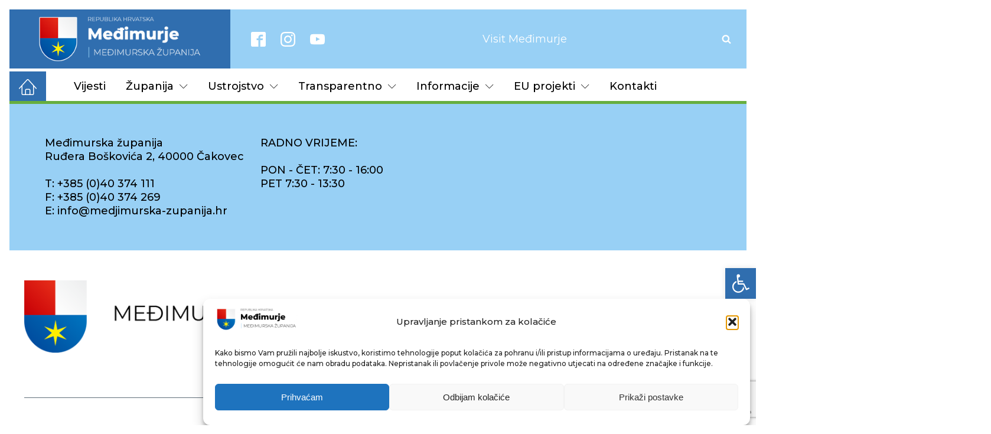

--- FILE ---
content_type: text/html; charset=UTF-8
request_url: https://medjimurska-zupanija.hr/brand_ikone/tzm/
body_size: 24905
content:
<!DOCTYPE html>
<html lang="hr" >
<head>
<meta charset="UTF-8">
<meta name="viewport" content="width=device-width, initial-scale=1.0">
<!-- WP_HEAD() START -->
<link rel="preload" as="style" href="https://fonts.googleapis.com/css?family=Montserrat:700,regular,italic,|Montserrat:100,200,300,400,500,600,700,800,900|Montserrat:100,200,300,400,500,600,700,800,900|Qwigley:100,200,300,400,500,600,700,800,900" >
<link rel="stylesheet" href="https://fonts.googleapis.com/css?family=Montserrat:700,regular,italic,|Montserrat:100,200,300,400,500,600,700,800,900|Montserrat:100,200,300,400,500,600,700,800,900|Qwigley:100,200,300,400,500,600,700,800,900">
<meta name='robots' content='max-image-preview:large' />
<title>TZM - Međimurska županija</title>
<link rel="alternate" type="application/rss+xml" title="Međimurska županija &raquo; Kanal" href="https://medjimurska-zupanija.hr/feed/" />
<link rel="alternate" type="application/rss+xml" title="Međimurska županija &raquo; Kanal komentara" href="https://medjimurska-zupanija.hr/comments/feed/" />
<link rel="alternate" title="oEmbed (JSON)" type="application/json+oembed" href="https://medjimurska-zupanija.hr/wp-json/oembed/1.0/embed?url=https%3A%2F%2Fmedjimurska-zupanija.hr%2Fbrand_ikone%2Ftzm%2F" />
<link rel="alternate" title="oEmbed (XML)" type="text/xml+oembed" href="https://medjimurska-zupanija.hr/wp-json/oembed/1.0/embed?url=https%3A%2F%2Fmedjimurska-zupanija.hr%2Fbrand_ikone%2Ftzm%2F&#038;format=xml" />
<style id='wp-img-auto-sizes-contain-inline-css'>
img:is([sizes=auto i],[sizes^="auto," i]){contain-intrinsic-size:3000px 1500px}
/*# sourceURL=wp-img-auto-sizes-contain-inline-css */
</style>
<style id='wp-block-library-inline-css'>
:root{--wp-block-synced-color:#7a00df;--wp-block-synced-color--rgb:122,0,223;--wp-bound-block-color:var(--wp-block-synced-color);--wp-editor-canvas-background:#ddd;--wp-admin-theme-color:#007cba;--wp-admin-theme-color--rgb:0,124,186;--wp-admin-theme-color-darker-10:#006ba1;--wp-admin-theme-color-darker-10--rgb:0,107,160.5;--wp-admin-theme-color-darker-20:#005a87;--wp-admin-theme-color-darker-20--rgb:0,90,135;--wp-admin-border-width-focus:2px}@media (min-resolution:192dpi){:root{--wp-admin-border-width-focus:1.5px}}.wp-element-button{cursor:pointer}:root .has-very-light-gray-background-color{background-color:#eee}:root .has-very-dark-gray-background-color{background-color:#313131}:root .has-very-light-gray-color{color:#eee}:root .has-very-dark-gray-color{color:#313131}:root .has-vivid-green-cyan-to-vivid-cyan-blue-gradient-background{background:linear-gradient(135deg,#00d084,#0693e3)}:root .has-purple-crush-gradient-background{background:linear-gradient(135deg,#34e2e4,#4721fb 50%,#ab1dfe)}:root .has-hazy-dawn-gradient-background{background:linear-gradient(135deg,#faaca8,#dad0ec)}:root .has-subdued-olive-gradient-background{background:linear-gradient(135deg,#fafae1,#67a671)}:root .has-atomic-cream-gradient-background{background:linear-gradient(135deg,#fdd79a,#004a59)}:root .has-nightshade-gradient-background{background:linear-gradient(135deg,#330968,#31cdcf)}:root .has-midnight-gradient-background{background:linear-gradient(135deg,#020381,#2874fc)}:root{--wp--preset--font-size--normal:16px;--wp--preset--font-size--huge:42px}.has-regular-font-size{font-size:1em}.has-larger-font-size{font-size:2.625em}.has-normal-font-size{font-size:var(--wp--preset--font-size--normal)}.has-huge-font-size{font-size:var(--wp--preset--font-size--huge)}.has-text-align-center{text-align:center}.has-text-align-left{text-align:left}.has-text-align-right{text-align:right}.has-fit-text{white-space:nowrap!important}#end-resizable-editor-section{display:none}.aligncenter{clear:both}.items-justified-left{justify-content:flex-start}.items-justified-center{justify-content:center}.items-justified-right{justify-content:flex-end}.items-justified-space-between{justify-content:space-between}.screen-reader-text{border:0;clip-path:inset(50%);height:1px;margin:-1px;overflow:hidden;padding:0;position:absolute;width:1px;word-wrap:normal!important}.screen-reader-text:focus{background-color:#ddd;clip-path:none;color:#444;display:block;font-size:1em;height:auto;left:5px;line-height:normal;padding:15px 23px 14px;text-decoration:none;top:5px;width:auto;z-index:100000}html :where(.has-border-color){border-style:solid}html :where([style*=border-top-color]){border-top-style:solid}html :where([style*=border-right-color]){border-right-style:solid}html :where([style*=border-bottom-color]){border-bottom-style:solid}html :where([style*=border-left-color]){border-left-style:solid}html :where([style*=border-width]){border-style:solid}html :where([style*=border-top-width]){border-top-style:solid}html :where([style*=border-right-width]){border-right-style:solid}html :where([style*=border-bottom-width]){border-bottom-style:solid}html :where([style*=border-left-width]){border-left-style:solid}html :where(img[class*=wp-image-]){height:auto;max-width:100%}:where(figure){margin:0 0 1em}html :where(.is-position-sticky){--wp-admin--admin-bar--position-offset:var(--wp-admin--admin-bar--height,0px)}@media screen and (max-width:600px){html :where(.is-position-sticky){--wp-admin--admin-bar--position-offset:0px}}
/*# sourceURL=/wp-includes/css/dist/block-library/common.min.css */
</style>
<style id='classic-theme-styles-inline-css'>
/*! This file is auto-generated */
.wp-block-button__link{color:#fff;background-color:#32373c;border-radius:9999px;box-shadow:none;text-decoration:none;padding:calc(.667em + 2px) calc(1.333em + 2px);font-size:1.125em}.wp-block-file__button{background:#32373c;color:#fff;text-decoration:none}
/*# sourceURL=/wp-includes/css/classic-themes.min.css */
</style>
<style id='global-styles-inline-css'>
:root{--wp--preset--aspect-ratio--square: 1;--wp--preset--aspect-ratio--4-3: 4/3;--wp--preset--aspect-ratio--3-4: 3/4;--wp--preset--aspect-ratio--3-2: 3/2;--wp--preset--aspect-ratio--2-3: 2/3;--wp--preset--aspect-ratio--16-9: 16/9;--wp--preset--aspect-ratio--9-16: 9/16;--wp--preset--color--black: #000000;--wp--preset--color--cyan-bluish-gray: #abb8c3;--wp--preset--color--white: #ffffff;--wp--preset--color--pale-pink: #f78da7;--wp--preset--color--vivid-red: #cf2e2e;--wp--preset--color--luminous-vivid-orange: #ff6900;--wp--preset--color--luminous-vivid-amber: #fcb900;--wp--preset--color--light-green-cyan: #7bdcb5;--wp--preset--color--vivid-green-cyan: #00d084;--wp--preset--color--pale-cyan-blue: #8ed1fc;--wp--preset--color--vivid-cyan-blue: #0693e3;--wp--preset--color--vivid-purple: #9b51e0;--wp--preset--color--base: #f9f9f9;--wp--preset--color--base-2: #ffffff;--wp--preset--color--contrast: #111111;--wp--preset--color--contrast-2: #636363;--wp--preset--color--contrast-3: #A4A4A4;--wp--preset--color--accent: #cfcabe;--wp--preset--color--accent-2: #c2a990;--wp--preset--color--accent-3: #d8613c;--wp--preset--color--accent-4: #b1c5a4;--wp--preset--color--accent-5: #b5bdbc;--wp--preset--gradient--vivid-cyan-blue-to-vivid-purple: linear-gradient(135deg,rgb(6,147,227) 0%,rgb(155,81,224) 100%);--wp--preset--gradient--light-green-cyan-to-vivid-green-cyan: linear-gradient(135deg,rgb(122,220,180) 0%,rgb(0,208,130) 100%);--wp--preset--gradient--luminous-vivid-amber-to-luminous-vivid-orange: linear-gradient(135deg,rgb(252,185,0) 0%,rgb(255,105,0) 100%);--wp--preset--gradient--luminous-vivid-orange-to-vivid-red: linear-gradient(135deg,rgb(255,105,0) 0%,rgb(207,46,46) 100%);--wp--preset--gradient--very-light-gray-to-cyan-bluish-gray: linear-gradient(135deg,rgb(238,238,238) 0%,rgb(169,184,195) 100%);--wp--preset--gradient--cool-to-warm-spectrum: linear-gradient(135deg,rgb(74,234,220) 0%,rgb(151,120,209) 20%,rgb(207,42,186) 40%,rgb(238,44,130) 60%,rgb(251,105,98) 80%,rgb(254,248,76) 100%);--wp--preset--gradient--blush-light-purple: linear-gradient(135deg,rgb(255,206,236) 0%,rgb(152,150,240) 100%);--wp--preset--gradient--blush-bordeaux: linear-gradient(135deg,rgb(254,205,165) 0%,rgb(254,45,45) 50%,rgb(107,0,62) 100%);--wp--preset--gradient--luminous-dusk: linear-gradient(135deg,rgb(255,203,112) 0%,rgb(199,81,192) 50%,rgb(65,88,208) 100%);--wp--preset--gradient--pale-ocean: linear-gradient(135deg,rgb(255,245,203) 0%,rgb(182,227,212) 50%,rgb(51,167,181) 100%);--wp--preset--gradient--electric-grass: linear-gradient(135deg,rgb(202,248,128) 0%,rgb(113,206,126) 100%);--wp--preset--gradient--midnight: linear-gradient(135deg,rgb(2,3,129) 0%,rgb(40,116,252) 100%);--wp--preset--gradient--gradient-1: linear-gradient(to bottom, #cfcabe 0%, #F9F9F9 100%);--wp--preset--gradient--gradient-2: linear-gradient(to bottom, #C2A990 0%, #F9F9F9 100%);--wp--preset--gradient--gradient-3: linear-gradient(to bottom, #D8613C 0%, #F9F9F9 100%);--wp--preset--gradient--gradient-4: linear-gradient(to bottom, #B1C5A4 0%, #F9F9F9 100%);--wp--preset--gradient--gradient-5: linear-gradient(to bottom, #B5BDBC 0%, #F9F9F9 100%);--wp--preset--gradient--gradient-6: linear-gradient(to bottom, #A4A4A4 0%, #F9F9F9 100%);--wp--preset--gradient--gradient-7: linear-gradient(to bottom, #cfcabe 50%, #F9F9F9 50%);--wp--preset--gradient--gradient-8: linear-gradient(to bottom, #C2A990 50%, #F9F9F9 50%);--wp--preset--gradient--gradient-9: linear-gradient(to bottom, #D8613C 50%, #F9F9F9 50%);--wp--preset--gradient--gradient-10: linear-gradient(to bottom, #B1C5A4 50%, #F9F9F9 50%);--wp--preset--gradient--gradient-11: linear-gradient(to bottom, #B5BDBC 50%, #F9F9F9 50%);--wp--preset--gradient--gradient-12: linear-gradient(to bottom, #A4A4A4 50%, #F9F9F9 50%);--wp--preset--font-size--small: 0.9rem;--wp--preset--font-size--medium: 1.05rem;--wp--preset--font-size--large: clamp(1.39rem, 1.39rem + ((1vw - 0.2rem) * 0.767), 1.85rem);--wp--preset--font-size--x-large: clamp(1.85rem, 1.85rem + ((1vw - 0.2rem) * 1.083), 2.5rem);--wp--preset--font-size--xx-large: clamp(2.5rem, 2.5rem + ((1vw - 0.2rem) * 1.283), 3.27rem);--wp--preset--font-family--body: "Inter", sans-serif;--wp--preset--font-family--heading: Cardo;--wp--preset--font-family--system-sans-serif: -apple-system, BlinkMacSystemFont, avenir next, avenir, segoe ui, helvetica neue, helvetica, Cantarell, Ubuntu, roboto, noto, arial, sans-serif;--wp--preset--font-family--system-serif: Iowan Old Style, Apple Garamond, Baskerville, Times New Roman, Droid Serif, Times, Source Serif Pro, serif, Apple Color Emoji, Segoe UI Emoji, Segoe UI Symbol;--wp--preset--spacing--20: min(1.5rem, 2vw);--wp--preset--spacing--30: min(2.5rem, 3vw);--wp--preset--spacing--40: min(4rem, 5vw);--wp--preset--spacing--50: min(6.5rem, 8vw);--wp--preset--spacing--60: min(10.5rem, 13vw);--wp--preset--spacing--70: 3.38rem;--wp--preset--spacing--80: 5.06rem;--wp--preset--spacing--10: 1rem;--wp--preset--shadow--natural: 6px 6px 9px rgba(0, 0, 0, 0.2);--wp--preset--shadow--deep: 12px 12px 50px rgba(0, 0, 0, 0.4);--wp--preset--shadow--sharp: 6px 6px 0px rgba(0, 0, 0, 0.2);--wp--preset--shadow--outlined: 6px 6px 0px -3px rgb(255, 255, 255), 6px 6px rgb(0, 0, 0);--wp--preset--shadow--crisp: 6px 6px 0px rgb(0, 0, 0);}:root :where(.is-layout-flow) > :first-child{margin-block-start: 0;}:root :where(.is-layout-flow) > :last-child{margin-block-end: 0;}:root :where(.is-layout-flow) > *{margin-block-start: 1.2rem;margin-block-end: 0;}:root :where(.is-layout-constrained) > :first-child{margin-block-start: 0;}:root :where(.is-layout-constrained) > :last-child{margin-block-end: 0;}:root :where(.is-layout-constrained) > *{margin-block-start: 1.2rem;margin-block-end: 0;}:root :where(.is-layout-flex){gap: 1.2rem;}:root :where(.is-layout-grid){gap: 1.2rem;}body .is-layout-flex{display: flex;}.is-layout-flex{flex-wrap: wrap;align-items: center;}.is-layout-flex > :is(*, div){margin: 0;}body .is-layout-grid{display: grid;}.is-layout-grid > :is(*, div){margin: 0;}.has-black-color{color: var(--wp--preset--color--black) !important;}.has-cyan-bluish-gray-color{color: var(--wp--preset--color--cyan-bluish-gray) !important;}.has-white-color{color: var(--wp--preset--color--white) !important;}.has-pale-pink-color{color: var(--wp--preset--color--pale-pink) !important;}.has-vivid-red-color{color: var(--wp--preset--color--vivid-red) !important;}.has-luminous-vivid-orange-color{color: var(--wp--preset--color--luminous-vivid-orange) !important;}.has-luminous-vivid-amber-color{color: var(--wp--preset--color--luminous-vivid-amber) !important;}.has-light-green-cyan-color{color: var(--wp--preset--color--light-green-cyan) !important;}.has-vivid-green-cyan-color{color: var(--wp--preset--color--vivid-green-cyan) !important;}.has-pale-cyan-blue-color{color: var(--wp--preset--color--pale-cyan-blue) !important;}.has-vivid-cyan-blue-color{color: var(--wp--preset--color--vivid-cyan-blue) !important;}.has-vivid-purple-color{color: var(--wp--preset--color--vivid-purple) !important;}.has-black-background-color{background-color: var(--wp--preset--color--black) !important;}.has-cyan-bluish-gray-background-color{background-color: var(--wp--preset--color--cyan-bluish-gray) !important;}.has-white-background-color{background-color: var(--wp--preset--color--white) !important;}.has-pale-pink-background-color{background-color: var(--wp--preset--color--pale-pink) !important;}.has-vivid-red-background-color{background-color: var(--wp--preset--color--vivid-red) !important;}.has-luminous-vivid-orange-background-color{background-color: var(--wp--preset--color--luminous-vivid-orange) !important;}.has-luminous-vivid-amber-background-color{background-color: var(--wp--preset--color--luminous-vivid-amber) !important;}.has-light-green-cyan-background-color{background-color: var(--wp--preset--color--light-green-cyan) !important;}.has-vivid-green-cyan-background-color{background-color: var(--wp--preset--color--vivid-green-cyan) !important;}.has-pale-cyan-blue-background-color{background-color: var(--wp--preset--color--pale-cyan-blue) !important;}.has-vivid-cyan-blue-background-color{background-color: var(--wp--preset--color--vivid-cyan-blue) !important;}.has-vivid-purple-background-color{background-color: var(--wp--preset--color--vivid-purple) !important;}.has-black-border-color{border-color: var(--wp--preset--color--black) !important;}.has-cyan-bluish-gray-border-color{border-color: var(--wp--preset--color--cyan-bluish-gray) !important;}.has-white-border-color{border-color: var(--wp--preset--color--white) !important;}.has-pale-pink-border-color{border-color: var(--wp--preset--color--pale-pink) !important;}.has-vivid-red-border-color{border-color: var(--wp--preset--color--vivid-red) !important;}.has-luminous-vivid-orange-border-color{border-color: var(--wp--preset--color--luminous-vivid-orange) !important;}.has-luminous-vivid-amber-border-color{border-color: var(--wp--preset--color--luminous-vivid-amber) !important;}.has-light-green-cyan-border-color{border-color: var(--wp--preset--color--light-green-cyan) !important;}.has-vivid-green-cyan-border-color{border-color: var(--wp--preset--color--vivid-green-cyan) !important;}.has-pale-cyan-blue-border-color{border-color: var(--wp--preset--color--pale-cyan-blue) !important;}.has-vivid-cyan-blue-border-color{border-color: var(--wp--preset--color--vivid-cyan-blue) !important;}.has-vivid-purple-border-color{border-color: var(--wp--preset--color--vivid-purple) !important;}.has-vivid-cyan-blue-to-vivid-purple-gradient-background{background: var(--wp--preset--gradient--vivid-cyan-blue-to-vivid-purple) !important;}.has-light-green-cyan-to-vivid-green-cyan-gradient-background{background: var(--wp--preset--gradient--light-green-cyan-to-vivid-green-cyan) !important;}.has-luminous-vivid-amber-to-luminous-vivid-orange-gradient-background{background: var(--wp--preset--gradient--luminous-vivid-amber-to-luminous-vivid-orange) !important;}.has-luminous-vivid-orange-to-vivid-red-gradient-background{background: var(--wp--preset--gradient--luminous-vivid-orange-to-vivid-red) !important;}.has-very-light-gray-to-cyan-bluish-gray-gradient-background{background: var(--wp--preset--gradient--very-light-gray-to-cyan-bluish-gray) !important;}.has-cool-to-warm-spectrum-gradient-background{background: var(--wp--preset--gradient--cool-to-warm-spectrum) !important;}.has-blush-light-purple-gradient-background{background: var(--wp--preset--gradient--blush-light-purple) !important;}.has-blush-bordeaux-gradient-background{background: var(--wp--preset--gradient--blush-bordeaux) !important;}.has-luminous-dusk-gradient-background{background: var(--wp--preset--gradient--luminous-dusk) !important;}.has-pale-ocean-gradient-background{background: var(--wp--preset--gradient--pale-ocean) !important;}.has-electric-grass-gradient-background{background: var(--wp--preset--gradient--electric-grass) !important;}.has-midnight-gradient-background{background: var(--wp--preset--gradient--midnight) !important;}.has-small-font-size{font-size: var(--wp--preset--font-size--small) !important;}.has-medium-font-size{font-size: var(--wp--preset--font-size--medium) !important;}.has-large-font-size{font-size: var(--wp--preset--font-size--large) !important;}.has-x-large-font-size{font-size: var(--wp--preset--font-size--x-large) !important;}
/*# sourceURL=global-styles-inline-css */
</style>
<!-- <link rel='stylesheet' id='contact-form-7-css' href='https://medjimurska-zupanija.hr/stg76537/wp-content/plugins/contact-form-7/includes/css/styles.css?ver=6.1.1' media='all' /> -->
<!-- <link rel='stylesheet' id='lbwps-styles-photoswipe5-main-css' href='https://medjimurska-zupanija.hr/stg76537/wp-content/plugins/lightbox-photoswipe/assets/ps5/styles/main.css?ver=5.4.0' media='all' /> -->
<!-- <link rel='stylesheet' id='oxygen-css' href='https://medjimurska-zupanija.hr/stg76537/wp-content/plugins/oxygen/component-framework/oxygen.css?ver=4.5' media='all' /> -->
<!-- <link rel='stylesheet' id='cmplz-general-css' href='https://medjimurska-zupanija.hr/stg76537/wp-content/plugins/complianz-gdpr/assets/css/cookieblocker.min.css?ver=1757336627' media='all' /> -->
<!-- <link rel='stylesheet' id='pojo-a11y-css' href='https://medjimurska-zupanija.hr/stg76537/wp-content/plugins/pojo-accessibility/modules/legacy/assets/css/style.min.css?ver=1.0.0' media='all' /> -->
<link rel="stylesheet" type="text/css" href="//medjimurska-zupanija.hr/stg76537/wp-content/cache/wpfc-minified/e4pluokk/8e0d7.css" media="all"/>
<script src='//medjimurska-zupanija.hr/stg76537/wp-content/cache/wpfc-minified/dk9hhcw/8e0d7.js' type="text/javascript"></script>
<!-- <script src="https://medjimurska-zupanija.hr/stg76537/wp-includes/js/jquery/jquery.min.js?ver=3.7.1" id="jquery-core-js"></script> -->
<!-- <script src="https://medjimurska-zupanija.hr/stg76537/wp-includes/js/jquery/jquery-migrate.min.js?ver=3.4.1" id="jquery-migrate-js"></script> -->
<link rel="https://api.w.org/" href="https://medjimurska-zupanija.hr/wp-json/" /><link rel="alternate" title="JSON" type="application/json" href="https://medjimurska-zupanija.hr/wp-json/wp/v2/brand_ikone/147116" /><link rel="EditURI" type="application/rsd+xml" title="RSD" href="https://medjimurska-zupanija.hr/stg76537/xmlrpc.php?rsd" />
<meta name="generator" content="WordPress 6.9" />
<link rel="canonical" href="https://medjimurska-zupanija.hr/brand_ikone/tzm/" />
<link rel='shortlink' href='https://medjimurska-zupanija.hr/?p=147116' />
<!-- Global site tag (gtag.js) - Google Analytics -->
<script type="text/plain" data-service="google-analytics" data-category="statistics" async data-cmplz-src="https://www.googletagmanager.com/gtag/js?id=G-B0YELYE23D"></script>
<script>
window.dataLayer = window.dataLayer || [];
function gtag(){dataLayer.push(arguments);}
gtag('js', new Date());
gtag('config', 'G-B0YELYE23D');
</script>
<style>.cmplz-hidden {
display: none !important;
}</style><style type="text/css">
#pojo-a11y-toolbar .pojo-a11y-toolbar-toggle a{ background-color: #306eaf;	color: #ffffff;}
#pojo-a11y-toolbar .pojo-a11y-toolbar-overlay, #pojo-a11y-toolbar .pojo-a11y-toolbar-overlay ul.pojo-a11y-toolbar-items.pojo-a11y-links{ border-color: #306eaf;}
body.pojo-a11y-focusable a:focus{ outline-style: solid !important;	outline-width: 1px !important;	outline-color: #FF0000 !important;}
#pojo-a11y-toolbar{ top: 63% !important;}
#pojo-a11y-toolbar .pojo-a11y-toolbar-overlay{ background-color: #ffffff;}
#pojo-a11y-toolbar .pojo-a11y-toolbar-overlay ul.pojo-a11y-toolbar-items li.pojo-a11y-toolbar-item a, #pojo-a11y-toolbar .pojo-a11y-toolbar-overlay p.pojo-a11y-toolbar-title{ color: #333333;}
#pojo-a11y-toolbar .pojo-a11y-toolbar-overlay ul.pojo-a11y-toolbar-items li.pojo-a11y-toolbar-item a.active{ background-color: #98d0f5;	color: #ffffff;}
@media (max-width: 767px) { #pojo-a11y-toolbar { top: 63% !important; } }</style><style class='wp-fonts-local'>
@font-face{font-family:Inter;font-style:normal;font-weight:300 900;font-display:fallback;src:url('https://medjimurska-zupanija.hr/stg76537/wp-content/themes/oxygen-is-not-a-theme/assets/fonts/inter/Inter-VariableFont_slnt,wght.woff2') format('woff2');font-stretch:normal;}
@font-face{font-family:Cardo;font-style:normal;font-weight:400;font-display:fallback;src:url('https://medjimurska-zupanija.hr/stg76537/wp-content/themes/oxygen-is-not-a-theme/assets/fonts/cardo/cardo_normal_400.woff2') format('woff2');}
@font-face{font-family:Cardo;font-style:italic;font-weight:400;font-display:fallback;src:url('https://medjimurska-zupanija.hr/stg76537/wp-content/themes/oxygen-is-not-a-theme/assets/fonts/cardo/cardo_italic_400.woff2') format('woff2');}
@font-face{font-family:Cardo;font-style:normal;font-weight:700;font-display:fallback;src:url('https://medjimurska-zupanija.hr/stg76537/wp-content/themes/oxygen-is-not-a-theme/assets/fonts/cardo/cardo_normal_700.woff2') format('woff2');}
</style>
<link rel="icon" href="https://medjimurska-zupanija.hr/stg76537/wp-content/uploads/2022/01/cropped-web_logo_2021-32x32.png" sizes="32x32" />
<link rel="icon" href="https://medjimurska-zupanija.hr/stg76537/wp-content/uploads/2022/01/cropped-web_logo_2021-192x192.png" sizes="192x192" />
<link rel="apple-touch-icon" href="https://medjimurska-zupanija.hr/stg76537/wp-content/uploads/2022/01/cropped-web_logo_2021-180x180.png" />
<meta name="msapplication-TileImage" content="https://medjimurska-zupanija.hr/stg76537/wp-content/uploads/2022/01/cropped-web_logo_2021-270x270.png" />
<!-- <link rel='stylesheet' id='oxygen-cache-134710-css' href='//medjimurska-zupanija.hr/stg76537/wp-content/uploads/oxygen/css/134710.css?cache=1744314063&#038;ver=6.9' media='all' /> -->
<!-- <link rel='stylesheet' id='oxygen-universal-styles-css' href='//medjimurska-zupanija.hr/stg76537/wp-content/uploads/oxygen/css/universal.css?cache=1749100477&#038;ver=6.9' media='all' /> -->
<link rel="stylesheet" type="text/css" href="//medjimurska-zupanija.hr/stg76537/wp-content/cache/wpfc-minified/drc34y2n/8e0ll.css" media="all"/>
<!-- END OF WP_HEAD() -->
</head>
<body data-cmplz=1 class="wp-singular brand_ikone-template-default single single-brand_ikone postid-147116 wp-embed-responsive wp-theme-oxygen-is-not-a-theme  oxygen-body" >
<header id="section-13-123745" class=" ct-section" ><div class="ct-section-inner-wrap"><div id="div_block-15-123745" class="ct-div-block" ><a id="div_block-281-134710" class="ct-link" href="/"   ></a></div><div id="div_block-14-123745" class="ct-div-block" ><div id="_social_icons-44-123745" class="oxy-social-icons" ><a href='https://www.facebook.com/mzupanija' target='_blank' class='oxy-social-icons-facebook'><svg><title>Visit our Facebook</title><use xlink:href='#oxy-social-icons-icon-facebook-blank'></use></svg></a><a href='https://instagram.com' target='_blank' class='oxy-social-icons-instagram'><svg><title>Visit our Instagram</title><use xlink:href='#oxy-social-icons-icon-instagram-blank'></use></svg></a><a href='https://www.youtube.com/channel/UCHE5Li3Cy5j1on0fFk-TabQ' target='_blank' class='oxy-social-icons-youtube'><svg><title>Visit our YouTube channel</title><use xlink:href='#oxy-social-icons-icon-youtube-blank'></use></svg></a></div><div id="div_block-340-134710" class="ct-div-block" ><a id="link-336-134710" class="ct-link" href="https://visitmedimurje.com/" target="_blank"  ><span id="span-337-134710" class="ct-span" >Visit Međimurje</span></a></div>
<div id="-header-search-238-134710" class="oxy-header-search " ><button aria-label="Open search" class="oxy-header-search_toggle oxy-header-search_toggle-open" data-prevent-scroll="false"><span class="oxy-header-search_toggle-text"></span><svg class="oxy-header-search_open-icon" id="open-header-search-238-134710-icon"><use xlink:href="#FontAwesomeicon-search"></use></svg></button><form role="search" method="get" class="oxy-header-search_form" action="https://medjimurska-zupanija.hr/">
<div class="oxy-header-container">
<label>
<span class="screen-reader-text">Pretraži:</span>
<input  type="search" class="oxy-header-search_search-field" placeholder="Što tražite?" value="" name="s" title="Pretraži:" />
</label><button aria-label="Close search" type=button class="oxy-header-search_toggle"><svg class="oxy-header-search_close-icon" id="close-header-search-238-134710-icon"><use xlink:href="#Lineariconsicon-cross"></use></svg></button><input type="submit" class="search-submit" value="Pretraži" /></div></form></div>
<div id="-pro-menu-307-134710" class="oxy-pro-menu " ><div class="oxy-pro-menu-mobile-open-icon  oxy-pro-menu-off-canvas-trigger oxy-pro-menu-off-canvas-right" data-off-canvas-alignment="right"><svg id="-pro-menu-307-134710-open-icon"><use xlink:href="#Lineariconsicon-menu"></use></svg></div>
<div class="oxy-pro-menu-container  oxy-pro-menu-dropdown-links-visible-on-mobile oxy-pro-menu-dropdown-links-toggle oxy-pro-menu-show-dropdown" data-aos-duration="400" 
data-oxy-pro-menu-dropdown-animation="fade"
data-oxy-pro-menu-dropdown-animation-duration="0.4"
data-entire-parent-toggles-dropdown="true"
data-oxy-pro-menu-off-canvas-animation="slide-left"
data-oxy-pro-menu-dropdown-animation-duration="0.4"
data-oxy-pro-menu-dropdown-links-on-mobile="toggle">
<div class="menu-z_glavni-izbornik-container"><ul id="menu-z_glavni-izbornik" class="oxy-pro-menu-list"><li id="menu-item-145951" class="menu-item menu-item-type-taxonomy menu-item-object-category menu-item-145951"><a href="https://medjimurska-zupanija.hr/kat/vijesti/">Vijesti</a></li>
<li id="menu-item-134737" class="menu-item menu-item-type-custom menu-item-object-custom menu-item-has-children menu-item-134737"><a href="#">Županija</a>
<ul class="sub-menu">
<li id="menu-item-145956" class="menu-item menu-item-type-post_type menu-item-object-page menu-item-145956"><a href="https://medjimurska-zupanija.hr/zupan-i-zamjenici-zupana/">Župan i zamjenici župana</a></li>
<li id="menu-item-145957" class="menu-item menu-item-type-post_type menu-item-object-post menu-item-145957"><a href="https://medjimurska-zupanija.hr/2021/06/03/zupanijska-skupstina/">Županijska skupština</a></li>
<li id="menu-item-134735" class="megamenu menu-item menu-item-type-post_type menu-item-object-page menu-item-has-children menu-item-134735"><a href="https://medjimurska-zupanija.hr/opci-podaci-mz/">Opći podaci</a>
<ul class="sub-menu">
<li id="menu-item-134736" class="menu-item menu-item-type-post_type menu-item-object-page menu-item-134736"><a href="https://medjimurska-zupanija.hr/povijest/">Povijest</a></li>
<li id="menu-item-149389" class="menu-item menu-item-type-post_type menu-item-object-page menu-item-149389"><a href="https://medjimurska-zupanija.hr/gradovi-i-opcine-u-mz/">Gradovi i općine u MŽ</a></li>
</ul>
</li>
<li id="menu-item-191198" class="menu-item menu-item-type-taxonomy menu-item-object-category menu-item-191198"><a href="https://medjimurska-zupanija.hr/kat/saborski-zastupnici/">Saborski zastupnici</a></li>
<li id="menu-item-145997" class="menu-item menu-item-type-custom menu-item-object-custom menu-item-has-children menu-item-145997"><a href="#">Zaklade</a>
<ul class="sub-menu">
<li id="menu-item-145995" class="menu-item menu-item-type-taxonomy menu-item-object-category menu-item-145995"><a href="https://medjimurska-zupanija.hr/kat/katruza/">Međimurska zaklada solidarnosti "Katruža"</a></li>
<li id="menu-item-145996" class="menu-item menu-item-type-taxonomy menu-item-object-category menu-item-145996"><a href="https://medjimurska-zupanija.hr/kat/vinko-zganec/">Zaklada dr. Vinko Žganec</a></li>
<li id="menu-item-146356" class="menu-item menu-item-type-custom menu-item-object-custom menu-item-146356"><a href="https://drive.google.com/drive/u/0/folders/1ntbWs80UgeGEyPtyxg5WlUrYpVp9wGlV">Zaklada za prevenciju</a></li>
</ul>
</li>
</ul>
</li>
<li id="menu-item-175942" class="menu-item menu-item-type-post_type menu-item-object-page menu-item-has-children menu-item-175942"><a href="https://medjimurska-zupanija.hr/ustrojstvo/">Ustrojstvo</a>
<ul class="sub-menu">
<li id="menu-item-146411" class="menu-item menu-item-type-post_type menu-item-object-page menu-item-146411"><a href="https://medjimurska-zupanija.hr/upravni-odjel-za-proracun-i-javnu-nabavu/">Upravni odjel za proračun i javnu nabavu</a></li>
<li id="menu-item-173132" class="menu-item menu-item-type-post_type menu-item-object-page menu-item-173132"><a href="https://medjimurska-zupanija.hr/upravni-odjel-za-skupstinu-i-pravne-poslove/">Upravni odjel za Skupštinu, opću upravu i pravne poslove</a></li>
<li id="menu-item-145830" class="menu-item menu-item-type-post_type menu-item-object-page menu-item-145830"><a href="https://medjimurska-zupanija.hr/gospodarstvo/">Upravni odjel za gospodarstvo, poljoprivredu i turizam</a></li>
<li id="menu-item-145835" class="menu-item menu-item-type-post_type menu-item-object-page menu-item-145835"><a href="https://medjimurska-zupanija.hr/upravni-odjel-za-obrazovanje-i-kulturu/">Upravni odjel za obrazovanje, kulturu i  sport</a></li>
<li id="menu-item-145838" class="menu-item menu-item-type-post_type menu-item-object-page menu-item-145838"><a href="https://medjimurska-zupanija.hr/upravni-odjel-za-zdravstvo-i-socijalnu-skrb/">Upravni odjel za zdravstvo i socijalnu skrb</a></li>
<li id="menu-item-145827" class="menu-item menu-item-type-post_type menu-item-object-page menu-item-145827"><a href="https://medjimurska-zupanija.hr/upravni-odjel-za-civilno-drustvo-ljudska-prava-i-sport/">Upravni odjel za civilno društvo i ljudska prava</a></li>
<li id="menu-item-145841" class="menu-item menu-item-type-post_type menu-item-object-page menu-item-145841"><a href="https://medjimurska-zupanija.hr/upravni-odjel-za-prostorno-uredenje-gradnju-i-zastitu-okolisa/">Upravni odjel za prostorno uređenje, gradnju i zaštitu okoliša</a></li>
<li id="menu-item-158717" class="menu-item menu-item-type-post_type menu-item-object-page menu-item-158717"><a href="https://medjimurska-zupanija.hr/upravni-odjel-za-medunarodnu-suradnju-upravljanje-projektima-i-investicije/">Upravni odjel za međunarodnu suradnju, upravljanje projektima i investicije</a></li>
<li id="menu-item-146018" class="menu-item menu-item-type-post_type menu-item-object-page menu-item-146018"><a href="https://medjimurska-zupanija.hr/sluzba-za-unutarnju-reviziju/">Služba za unutarnju reviziju</a></li>
<li id="menu-item-145394" class="menu-item menu-item-type-post_type menu-item-object-page menu-item-145394"><a href="https://medjimurska-zupanija.hr/sluzba-za-poslove-zupana/">Služba za poslove Župana</a></li>
</ul>
</li>
<li id="menu-item-145954" class="menu-item menu-item-type-custom menu-item-object-custom menu-item-has-children menu-item-145954"><a href="#">Transparentno</a>
<ul class="sub-menu">
<li id="menu-item-182910" class="menu-item menu-item-type-custom menu-item-object-custom menu-item-182910"><a href="http://transparentnost-mz.kipos.hr">Isplate iz proračuna 1</a></li>
<li id="menu-item-214027" class="menu-item menu-item-type-custom menu-item-object-custom menu-item-214027"><a href="https://transparentnost.zio.hr/mz/Isplate">Isplate iz proračuna 2</a></li>
<li id="menu-item-146300" class="menu-item menu-item-type-post_type menu-item-object-page menu-item-146300"><a href="https://medjimurska-zupanija.hr/javna-nabava/">Javna nabava</a></li>
<li id="menu-item-161053" class="menu-item menu-item-type-post_type menu-item-object-page menu-item-161053"><a href="https://medjimurska-zupanija.hr/savjatovanje-sa-zainteresiranom-javnoscu/">Savjetovanje sa zainteresiranom javnošću</a></li>
<li id="menu-item-145990" class="menu-item menu-item-type-custom menu-item-object-custom menu-item-145990"><a href="https://drive.google.com/drive/u/0/folders/1jIw5kxy7bnl6oq562BjLrpVur6Q7oh07">Dokumenti</a></li>
<li id="menu-item-146015" class="menu-item menu-item-type-custom menu-item-object-custom menu-item-146015"><a href="https://drive.google.com/drive/u/0/folders/1qI7hKAlC2MxkdElivcCDuOFSOlDKpfgT">Službeni glasnik Međimurske županije</a></li>
<li id="menu-item-161006" class="menu-item menu-item-type-post_type menu-item-object-page menu-item-161006"><a href="https://medjimurska-zupanija.hr/natjecaji-i-pozivi/">Natječaji</a></li>
<li id="menu-item-134734" class="menu-item menu-item-type-post_type menu-item-object-page menu-item-has-children menu-item-134734"><a href="https://medjimurska-zupanija.hr/pristup-informacijama/">Pristup informacijama</a>
<ul class="sub-menu">
<li id="menu-item-173742" class="menu-item menu-item-type-post_type menu-item-object-page menu-item-173742"><a href="https://medjimurska-zupanija.hr/predstavke-i-prituzbe/">Predstavke i pritužbe</a></li>
</ul>
</li>
</ul>
</li>
<li id="menu-item-158957" class="menu-item menu-item-type-custom menu-item-object-custom menu-item-has-children menu-item-158957"><a href="#">Informacije</a>
<ul class="sub-menu">
<li id="menu-item-209123" class="menu-item menu-item-type-taxonomy menu-item-object-category menu-item-has-children menu-item-209123"><a href="https://medjimurska-zupanija.hr/kat/lokalni-izbori-2025/">Lokalni izbori 2025.</a>
<ul class="sub-menu">
<li id="menu-item-207153" class="menu-item menu-item-type-post_type menu-item-object-post menu-item-207153"><a href="https://medjimurska-zupanija.hr/2025/04/15/zupanijsko-izborno-povjerenstvo/">Županijsko izborno povjerenstvo</a></li>
</ul>
</li>
<li id="menu-item-207556" class="menu-item menu-item-type-post_type menu-item-object-page menu-item-207556"><a href="https://medjimurska-zupanija.hr/dani-medimurske-zupanije-2025/">Dani Međimurske županije 2025.</a></li>
<li id="menu-item-165027" class="menu-item menu-item-type-post_type menu-item-object-page menu-item-165027"><a href="https://medjimurska-zupanija.hr/povjerljiva-osoba-za-unutarnje-prijavljivanje-nepravilnosti-i-osoba-za-nepravilnosti/">Povjerljiva osoba za unutarnje prijavljivanje nepravilnosti i osoba za nepravilnosti</a></li>
<li id="menu-item-134739" class="menu-item menu-item-type-post_type menu-item-object-page menu-item-134739"><a href="https://medjimurska-zupanija.hr/povjerenik-za-etiku/">Povjerenik za etiku i Etičko povjerenstvo</a></li>
<li id="menu-item-145979" class="menu-item menu-item-type-post_type menu-item-object-post menu-item-145979"><a href="https://medjimurska-zupanija.hr/2020/10/28/izjava-o-pristupacnosti/">Izjava o pristupačnosti</a></li>
<li id="menu-item-145981" class="menu-item menu-item-type-taxonomy menu-item-object-category menu-item-has-children menu-item-145981"><a href="https://medjimurska-zupanija.hr/kat/savjetodavna-tijela/">Savjetodavna tijela</a>
<ul class="sub-menu">
<li id="menu-item-145984" class="menu-item menu-item-type-taxonomy menu-item-object-category menu-item-145984"><a href="https://medjimurska-zupanija.hr/kat/savjetodavna-tijela/antikorupcijsko-povjerenstvo/">Antikorupcijsko povjerenstvo</a></li>
<li id="menu-item-146344" class="menu-item menu-item-type-taxonomy menu-item-object-category menu-item-146344"><a href="https://medjimurska-zupanija.hr/kat/savjetodavna-tijela/gospodarsko-socijalno-vijece/">Gospodarsko socijalno vijeće</a></li>
<li id="menu-item-145982" class="menu-item menu-item-type-taxonomy menu-item-object-category menu-item-145982"><a href="https://medjimurska-zupanija.hr/kat/savjetodavna-tijela/savjet-mladih-medimurske-zupanije/">Savjet mladih Međimurske županije</a></li>
<li id="menu-item-145983" class="menu-item menu-item-type-taxonomy menu-item-object-category menu-item-145983"><a href="https://medjimurska-zupanija.hr/kat/savjetodavna-tijela/savjet-za-sigurnost/">Savjet za sigurnost</a></li>
<li id="menu-item-149625" class="menu-item menu-item-type-taxonomy menu-item-object-category menu-item-149625"><a href="https://medjimurska-zupanija.hr/kat/savjetodavna-tijela/vijece-romske-nacionalne-manjine/">Vijeće romske nacionalne manjine</a></li>
<li id="menu-item-146345" class="menu-item menu-item-type-post_type menu-item-object-post menu-item-146345"><a href="https://medjimurska-zupanija.hr/2018/12/24/povjerenstvo-za-zastitu-prava-pacijenata-u-medimurskoj-zupaniji/">Povjerenstvo za zaštitu prava pacijenata</a></li>
</ul>
</li>
<li id="menu-item-164285" class="menu-item menu-item-type-post_type menu-item-object-post menu-item-164285"><a href="https://medjimurska-zupanija.hr/2023/02/02/godisnji-plan-objave-natjecaja-za-financiranje-programa-i-projekata-koje-provode-udruge-za-2023-godinu/">Godišnji plan objave natječaja za udruge - 2023.</a></li>
<li id="menu-item-180306" class="menu-item menu-item-type-post_type menu-item-object-post menu-item-180306"><a href="https://medjimurska-zupanija.hr/2025/12/09/vremenik-objave-javnih-natjecja-jedinica-lokalne-i-regionalne-samouprave-s-podrucja-medimurske-zupanije-za-financiranje-programa-i-projekata-udruga/">Vremenik objave natječja za udruge civilnog društva</a></li>
<li id="menu-item-160526" class="menu-item menu-item-type-post_type menu-item-object-page menu-item-160526"><a href="https://medjimurska-zupanija.hr/politika-zastite-podataka/">Politika zaštite podataka</a></li>
</ul>
</li>
<li id="menu-item-134752" class="menu-item menu-item-type-custom menu-item-object-custom menu-item-has-children menu-item-134752"><a href="#">EU projekti</a>
<ul class="sub-menu">
<li id="menu-item-169976" class="menu-item menu-item-type-taxonomy menu-item-object-category menu-item-169976"><a href="https://medjimurska-zupanija.hr/kat/eu-projekti/medea/">MEDEA</a></li>
<li id="menu-item-172653" class="menu-item menu-item-type-taxonomy menu-item-object-category menu-item-172653"><a href="https://medjimurska-zupanija.hr/kat/eu-projekti/no-boundaries/">NO BOUNDARIES</a></li>
<li id="menu-item-190492" class="menu-item menu-item-type-taxonomy menu-item-object-category menu-item-190492"><a href="https://medjimurska-zupanija.hr/kat/eu-projekti/emv-lii-jacanje-glasova-migranata-za-lokalnu-integraciju-i-inkluziju/">EMV-LII - Jačanje glasova migranata za lokalnu integraciju i inkluziju</a></li>
<li id="menu-item-207669" class="menu-item menu-item-type-taxonomy menu-item-object-category menu-item-207669"><a href="https://medjimurska-zupanija.hr/kat/eu-projekti/sport4all/">Sport4All</a></li>
<li id="menu-item-220853" class="menu-item menu-item-type-taxonomy menu-item-object-category menu-item-220853"><a href="https://medjimurska-zupanija.hr/kat/eu-projekti/geobuilding/">GeoBuilding</a></li>
<li id="menu-item-203760" class="menu-item menu-item-type-taxonomy menu-item-object-category menu-item-203760"><a href="https://medjimurska-zupanija.hr/kat/eu-projekti/esinergy/">Projekt ESINERGY </a></li>
<li id="menu-item-201295" class="menu-item menu-item-type-taxonomy menu-item-object-category menu-item-201295"><a href="https://medjimurska-zupanija.hr/kat/eu-projekti/safe-land/">SAFE-LAND</a></li>
<li id="menu-item-182617" class="menu-item menu-item-type-taxonomy menu-item-object-category menu-item-182617"><a href="https://medjimurska-zupanija.hr/kat/eu-projekti/sanacija-bivsih-vojnih-objekata-u-centru-znanja-cakovec/">Obnova 4 skladišta u Centru znanja Čakovec</a></li>
<li id="menu-item-146362" class="menu-item menu-item-type-taxonomy menu-item-object-category menu-item-146362"><a href="https://medjimurska-zupanija.hr/kat/skole-jednakih-mogucnosti/">Škole jednakih mogućnosti</a></li>
<li id="menu-item-207671" class="menu-item menu-item-type-custom menu-item-object-custom menu-item-has-children menu-item-207671"><a href="#">Završeni projekti</a>
<ul class="sub-menu">
<li id="menu-item-146363" class="menu-item menu-item-type-post_type menu-item-object-post menu-item-146363"><a href="https://medjimurska-zupanija.hr/2021/02/25/razvojno-edukacijski-centar-za-metalsku-industriju-metalska-jezgra-cakovec/">Metalska jezgra Čakovec</a></li>
<li id="menu-item-146368" class="menu-item menu-item-type-post_type menu-item-object-post menu-item-146368"><a href="https://medjimurska-zupanija.hr/2017/12/13/naziv-projekta-kk-06-1-1-01-0049-rekonstrukcija-i-revitalizacija-fortifikacije-starog-grada-cakovec-u-muzej-nematerijalne-bastine/">Riznica Međimurja</a></li>
<li id="menu-item-146359" class="menu-item menu-item-type-taxonomy menu-item-object-category menu-item-146359"><a href="https://medjimurska-zupanija.hr/kat/centar-znanja/">Centar znanja</a></li>
<li id="menu-item-146360" class="menu-item menu-item-type-taxonomy menu-item-object-category menu-item-146360"><a href="https://medjimurska-zupanija.hr/kat/inno-wises/">INNO-WISEs</a></li>
<li id="menu-item-146358" class="menu-item menu-item-type-taxonomy menu-item-object-category menu-item-146358"><a href="https://medjimurska-zupanija.hr/kat/projekt-123-palim-lampicu/">Projekt 1,2,3... palim lampicu!</a></li>
<li id="menu-item-146365" class="menu-item menu-item-type-post_type menu-item-object-post menu-item-146365"><a href="https://medjimurska-zupanija.hr/2020/12/18/prekogranicna-suradnja-hrvatske-i-madarske-u-projektu-eco-bridge/">ECO BRIDGE</a></li>
<li id="menu-item-146375" class="menu-item menu-item-type-post_type menu-item-object-post menu-item-146375"><a href="https://medjimurska-zupanija.hr/2020/09/09/energetska-obnova-zgrade-doma-za-starije-i-nemocne-osobe-2/">Energetska obnova zgrade Doma za starije i nemoćne osobe</a></li>
<li id="menu-item-152915" class="menu-item menu-item-type-post_type menu-item-object-page menu-item-152915"><a href="https://medjimurska-zupanija.hr/energetska-obnova-zupanijske-bolnice-cakovec/">Energetska obnova Županijske bolnice Čakovec</a></li>
<li id="menu-item-146361" class="menu-item menu-item-type-taxonomy menu-item-object-category menu-item-146361"><a href="https://medjimurska-zupanija.hr/kat/projekt-efikasnosti-i-odrzivosti-rada-gsv-a/">Projekt efikasnosti i održivosti rada GSV-a</a></li>
</ul>
</li>
</ul>
</li>
<li id="menu-item-146007" class="menu-item menu-item-type-post_type menu-item-object-page menu-item-146007"><a href="https://medjimurska-zupanija.hr/kontakti/">Kontakti</a></li>
</ul></div>
<div class="oxy-pro-menu-mobile-close-icon"><svg id="svg--pro-menu-307-134710"><use xlink:href="#Lineariconsicon-cross"></use></svg></div>
</div>
</div>
<script type="text/javascript">
jQuery('#-pro-menu-307-134710 .oxy-pro-menu-show-dropdown .menu-item-has-children > a', 'body').each(function(){
jQuery(this).append('<div class="oxy-pro-menu-dropdown-icon-click-area"><svg class="oxy-pro-menu-dropdown-icon"><use xlink:href="#Lineariconsicon-chevron-down"></use></svg></div>');
});
jQuery('#-pro-menu-307-134710 .oxy-pro-menu-show-dropdown .menu-item:not(.menu-item-has-children) > a', 'body').each(function(){
jQuery(this).append('<div class="oxy-pro-menu-dropdown-icon-click-area"></div>');
});			</script></div></div></header><header id="_header-296-134710" class="oxy-header-wrapper oxy-sticky-header oxy-overlay-header oxy-header" ><div id="_header_row-297-134710" class="oxy-header-row" ><div class="oxy-header-container"><div id="_header_left-298-134710" class="oxy-header-left" ><a id="link-266-134710" class="ct-link" href="/"   ><div id="fancy_icon-265-134710" class="ct-fancy-icon oxy-burger-trigger" ><svg id="svg-fancy_icon-265-134710"><use xlink:href="#Lineariconsicon-home"></use></svg></div></a></div><div id="_header_center-299-134710" class="oxy-header-center" >
<div id="-pro-menu-237-134710" class="oxy-pro-menu " ><div class="oxy-pro-menu-mobile-open-icon " data-off-canvas-alignment=""><svg id="-pro-menu-237-134710-open-icon"><use xlink:href="#FontAwesomeicon-ellipsis-v"></use></svg>Menu</div>
<div class="oxy-pro-menu-container  oxy-pro-menu-dropdown-links-visible-on-mobile oxy-pro-menu-dropdown-links-toggle oxy-pro-menu-show-dropdown" data-aos-duration="400" 
data-oxy-pro-menu-dropdown-animation="zoom-in-down"
data-oxy-pro-menu-dropdown-animation-duration="0.2"
data-entire-parent-toggles-dropdown="true"
data-oxy-pro-menu-dropdown-animation-duration="0.4"
data-oxy-pro-menu-dropdown-links-on-mobile="toggle">
<div class="menu-z_glavni-izbornik-container"><ul id="menu-z_glavni-izbornik-1" class="oxy-pro-menu-list"><li class="menu-item menu-item-type-taxonomy menu-item-object-category menu-item-145951"><a href="https://medjimurska-zupanija.hr/kat/vijesti/">Vijesti</a></li>
<li class="menu-item menu-item-type-custom menu-item-object-custom menu-item-has-children menu-item-134737"><a href="#">Županija</a>
<ul class="sub-menu">
<li class="menu-item menu-item-type-post_type menu-item-object-page menu-item-145956"><a href="https://medjimurska-zupanija.hr/zupan-i-zamjenici-zupana/">Župan i zamjenici župana</a></li>
<li class="menu-item menu-item-type-post_type menu-item-object-post menu-item-145957"><a href="https://medjimurska-zupanija.hr/2021/06/03/zupanijska-skupstina/">Županijska skupština</a></li>
<li class="megamenu menu-item menu-item-type-post_type menu-item-object-page menu-item-has-children menu-item-134735"><a href="https://medjimurska-zupanija.hr/opci-podaci-mz/">Opći podaci</a>
<ul class="sub-menu">
<li class="menu-item menu-item-type-post_type menu-item-object-page menu-item-134736"><a href="https://medjimurska-zupanija.hr/povijest/">Povijest</a></li>
<li class="menu-item menu-item-type-post_type menu-item-object-page menu-item-149389"><a href="https://medjimurska-zupanija.hr/gradovi-i-opcine-u-mz/">Gradovi i općine u MŽ</a></li>
</ul>
</li>
<li class="menu-item menu-item-type-taxonomy menu-item-object-category menu-item-191198"><a href="https://medjimurska-zupanija.hr/kat/saborski-zastupnici/">Saborski zastupnici</a></li>
<li class="menu-item menu-item-type-custom menu-item-object-custom menu-item-has-children menu-item-145997"><a href="#">Zaklade</a>
<ul class="sub-menu">
<li class="menu-item menu-item-type-taxonomy menu-item-object-category menu-item-145995"><a href="https://medjimurska-zupanija.hr/kat/katruza/">Međimurska zaklada solidarnosti "Katruža"</a></li>
<li class="menu-item menu-item-type-taxonomy menu-item-object-category menu-item-145996"><a href="https://medjimurska-zupanija.hr/kat/vinko-zganec/">Zaklada dr. Vinko Žganec</a></li>
<li class="menu-item menu-item-type-custom menu-item-object-custom menu-item-146356"><a href="https://drive.google.com/drive/u/0/folders/1ntbWs80UgeGEyPtyxg5WlUrYpVp9wGlV">Zaklada za prevenciju</a></li>
</ul>
</li>
</ul>
</li>
<li class="menu-item menu-item-type-post_type menu-item-object-page menu-item-has-children menu-item-175942"><a href="https://medjimurska-zupanija.hr/ustrojstvo/">Ustrojstvo</a>
<ul class="sub-menu">
<li class="menu-item menu-item-type-post_type menu-item-object-page menu-item-146411"><a href="https://medjimurska-zupanija.hr/upravni-odjel-za-proracun-i-javnu-nabavu/">Upravni odjel za proračun i javnu nabavu</a></li>
<li class="menu-item menu-item-type-post_type menu-item-object-page menu-item-173132"><a href="https://medjimurska-zupanija.hr/upravni-odjel-za-skupstinu-i-pravne-poslove/">Upravni odjel za Skupštinu, opću upravu i pravne poslove</a></li>
<li class="menu-item menu-item-type-post_type menu-item-object-page menu-item-145830"><a href="https://medjimurska-zupanija.hr/gospodarstvo/">Upravni odjel za gospodarstvo, poljoprivredu i turizam</a></li>
<li class="menu-item menu-item-type-post_type menu-item-object-page menu-item-145835"><a href="https://medjimurska-zupanija.hr/upravni-odjel-za-obrazovanje-i-kulturu/">Upravni odjel za obrazovanje, kulturu i  sport</a></li>
<li class="menu-item menu-item-type-post_type menu-item-object-page menu-item-145838"><a href="https://medjimurska-zupanija.hr/upravni-odjel-za-zdravstvo-i-socijalnu-skrb/">Upravni odjel za zdravstvo i socijalnu skrb</a></li>
<li class="menu-item menu-item-type-post_type menu-item-object-page menu-item-145827"><a href="https://medjimurska-zupanija.hr/upravni-odjel-za-civilno-drustvo-ljudska-prava-i-sport/">Upravni odjel za civilno društvo i ljudska prava</a></li>
<li class="menu-item menu-item-type-post_type menu-item-object-page menu-item-145841"><a href="https://medjimurska-zupanija.hr/upravni-odjel-za-prostorno-uredenje-gradnju-i-zastitu-okolisa/">Upravni odjel za prostorno uređenje, gradnju i zaštitu okoliša</a></li>
<li class="menu-item menu-item-type-post_type menu-item-object-page menu-item-158717"><a href="https://medjimurska-zupanija.hr/upravni-odjel-za-medunarodnu-suradnju-upravljanje-projektima-i-investicije/">Upravni odjel za međunarodnu suradnju, upravljanje projektima i investicije</a></li>
<li class="menu-item menu-item-type-post_type menu-item-object-page menu-item-146018"><a href="https://medjimurska-zupanija.hr/sluzba-za-unutarnju-reviziju/">Služba za unutarnju reviziju</a></li>
<li class="menu-item menu-item-type-post_type menu-item-object-page menu-item-145394"><a href="https://medjimurska-zupanija.hr/sluzba-za-poslove-zupana/">Služba za poslove Župana</a></li>
</ul>
</li>
<li class="menu-item menu-item-type-custom menu-item-object-custom menu-item-has-children menu-item-145954"><a href="#">Transparentno</a>
<ul class="sub-menu">
<li class="menu-item menu-item-type-custom menu-item-object-custom menu-item-182910"><a href="http://transparentnost-mz.kipos.hr">Isplate iz proračuna 1</a></li>
<li class="menu-item menu-item-type-custom menu-item-object-custom menu-item-214027"><a href="https://transparentnost.zio.hr/mz/Isplate">Isplate iz proračuna 2</a></li>
<li class="menu-item menu-item-type-post_type menu-item-object-page menu-item-146300"><a href="https://medjimurska-zupanija.hr/javna-nabava/">Javna nabava</a></li>
<li class="menu-item menu-item-type-post_type menu-item-object-page menu-item-161053"><a href="https://medjimurska-zupanija.hr/savjatovanje-sa-zainteresiranom-javnoscu/">Savjetovanje sa zainteresiranom javnošću</a></li>
<li class="menu-item menu-item-type-custom menu-item-object-custom menu-item-145990"><a href="https://drive.google.com/drive/u/0/folders/1jIw5kxy7bnl6oq562BjLrpVur6Q7oh07">Dokumenti</a></li>
<li class="menu-item menu-item-type-custom menu-item-object-custom menu-item-146015"><a href="https://drive.google.com/drive/u/0/folders/1qI7hKAlC2MxkdElivcCDuOFSOlDKpfgT">Službeni glasnik Međimurske županije</a></li>
<li class="menu-item menu-item-type-post_type menu-item-object-page menu-item-161006"><a href="https://medjimurska-zupanija.hr/natjecaji-i-pozivi/">Natječaji</a></li>
<li class="menu-item menu-item-type-post_type menu-item-object-page menu-item-has-children menu-item-134734"><a href="https://medjimurska-zupanija.hr/pristup-informacijama/">Pristup informacijama</a>
<ul class="sub-menu">
<li class="menu-item menu-item-type-post_type menu-item-object-page menu-item-173742"><a href="https://medjimurska-zupanija.hr/predstavke-i-prituzbe/">Predstavke i pritužbe</a></li>
</ul>
</li>
</ul>
</li>
<li class="menu-item menu-item-type-custom menu-item-object-custom menu-item-has-children menu-item-158957"><a href="#">Informacije</a>
<ul class="sub-menu">
<li class="menu-item menu-item-type-taxonomy menu-item-object-category menu-item-has-children menu-item-209123"><a href="https://medjimurska-zupanija.hr/kat/lokalni-izbori-2025/">Lokalni izbori 2025.</a>
<ul class="sub-menu">
<li class="menu-item menu-item-type-post_type menu-item-object-post menu-item-207153"><a href="https://medjimurska-zupanija.hr/2025/04/15/zupanijsko-izborno-povjerenstvo/">Županijsko izborno povjerenstvo</a></li>
</ul>
</li>
<li class="menu-item menu-item-type-post_type menu-item-object-page menu-item-207556"><a href="https://medjimurska-zupanija.hr/dani-medimurske-zupanije-2025/">Dani Međimurske županije 2025.</a></li>
<li class="menu-item menu-item-type-post_type menu-item-object-page menu-item-165027"><a href="https://medjimurska-zupanija.hr/povjerljiva-osoba-za-unutarnje-prijavljivanje-nepravilnosti-i-osoba-za-nepravilnosti/">Povjerljiva osoba za unutarnje prijavljivanje nepravilnosti i osoba za nepravilnosti</a></li>
<li class="menu-item menu-item-type-post_type menu-item-object-page menu-item-134739"><a href="https://medjimurska-zupanija.hr/povjerenik-za-etiku/">Povjerenik za etiku i Etičko povjerenstvo</a></li>
<li class="menu-item menu-item-type-post_type menu-item-object-post menu-item-145979"><a href="https://medjimurska-zupanija.hr/2020/10/28/izjava-o-pristupacnosti/">Izjava o pristupačnosti</a></li>
<li class="menu-item menu-item-type-taxonomy menu-item-object-category menu-item-has-children menu-item-145981"><a href="https://medjimurska-zupanija.hr/kat/savjetodavna-tijela/">Savjetodavna tijela</a>
<ul class="sub-menu">
<li class="menu-item menu-item-type-taxonomy menu-item-object-category menu-item-145984"><a href="https://medjimurska-zupanija.hr/kat/savjetodavna-tijela/antikorupcijsko-povjerenstvo/">Antikorupcijsko povjerenstvo</a></li>
<li class="menu-item menu-item-type-taxonomy menu-item-object-category menu-item-146344"><a href="https://medjimurska-zupanija.hr/kat/savjetodavna-tijela/gospodarsko-socijalno-vijece/">Gospodarsko socijalno vijeće</a></li>
<li class="menu-item menu-item-type-taxonomy menu-item-object-category menu-item-145982"><a href="https://medjimurska-zupanija.hr/kat/savjetodavna-tijela/savjet-mladih-medimurske-zupanije/">Savjet mladih Međimurske županije</a></li>
<li class="menu-item menu-item-type-taxonomy menu-item-object-category menu-item-145983"><a href="https://medjimurska-zupanija.hr/kat/savjetodavna-tijela/savjet-za-sigurnost/">Savjet za sigurnost</a></li>
<li class="menu-item menu-item-type-taxonomy menu-item-object-category menu-item-149625"><a href="https://medjimurska-zupanija.hr/kat/savjetodavna-tijela/vijece-romske-nacionalne-manjine/">Vijeće romske nacionalne manjine</a></li>
<li class="menu-item menu-item-type-post_type menu-item-object-post menu-item-146345"><a href="https://medjimurska-zupanija.hr/2018/12/24/povjerenstvo-za-zastitu-prava-pacijenata-u-medimurskoj-zupaniji/">Povjerenstvo za zaštitu prava pacijenata</a></li>
</ul>
</li>
<li class="menu-item menu-item-type-post_type menu-item-object-post menu-item-164285"><a href="https://medjimurska-zupanija.hr/2023/02/02/godisnji-plan-objave-natjecaja-za-financiranje-programa-i-projekata-koje-provode-udruge-za-2023-godinu/">Godišnji plan objave natječaja za udruge - 2023.</a></li>
<li class="menu-item menu-item-type-post_type menu-item-object-post menu-item-180306"><a href="https://medjimurska-zupanija.hr/2025/12/09/vremenik-objave-javnih-natjecja-jedinica-lokalne-i-regionalne-samouprave-s-podrucja-medimurske-zupanije-za-financiranje-programa-i-projekata-udruga/">Vremenik objave natječja za udruge civilnog društva</a></li>
<li class="menu-item menu-item-type-post_type menu-item-object-page menu-item-160526"><a href="https://medjimurska-zupanija.hr/politika-zastite-podataka/">Politika zaštite podataka</a></li>
</ul>
</li>
<li class="menu-item menu-item-type-custom menu-item-object-custom menu-item-has-children menu-item-134752"><a href="#">EU projekti</a>
<ul class="sub-menu">
<li class="menu-item menu-item-type-taxonomy menu-item-object-category menu-item-169976"><a href="https://medjimurska-zupanija.hr/kat/eu-projekti/medea/">MEDEA</a></li>
<li class="menu-item menu-item-type-taxonomy menu-item-object-category menu-item-172653"><a href="https://medjimurska-zupanija.hr/kat/eu-projekti/no-boundaries/">NO BOUNDARIES</a></li>
<li class="menu-item menu-item-type-taxonomy menu-item-object-category menu-item-190492"><a href="https://medjimurska-zupanija.hr/kat/eu-projekti/emv-lii-jacanje-glasova-migranata-za-lokalnu-integraciju-i-inkluziju/">EMV-LII - Jačanje glasova migranata za lokalnu integraciju i inkluziju</a></li>
<li class="menu-item menu-item-type-taxonomy menu-item-object-category menu-item-207669"><a href="https://medjimurska-zupanija.hr/kat/eu-projekti/sport4all/">Sport4All</a></li>
<li class="menu-item menu-item-type-taxonomy menu-item-object-category menu-item-220853"><a href="https://medjimurska-zupanija.hr/kat/eu-projekti/geobuilding/">GeoBuilding</a></li>
<li class="menu-item menu-item-type-taxonomy menu-item-object-category menu-item-203760"><a href="https://medjimurska-zupanija.hr/kat/eu-projekti/esinergy/">Projekt ESINERGY </a></li>
<li class="menu-item menu-item-type-taxonomy menu-item-object-category menu-item-201295"><a href="https://medjimurska-zupanija.hr/kat/eu-projekti/safe-land/">SAFE-LAND</a></li>
<li class="menu-item menu-item-type-taxonomy menu-item-object-category menu-item-182617"><a href="https://medjimurska-zupanija.hr/kat/eu-projekti/sanacija-bivsih-vojnih-objekata-u-centru-znanja-cakovec/">Obnova 4 skladišta u Centru znanja Čakovec</a></li>
<li class="menu-item menu-item-type-taxonomy menu-item-object-category menu-item-146362"><a href="https://medjimurska-zupanija.hr/kat/skole-jednakih-mogucnosti/">Škole jednakih mogućnosti</a></li>
<li class="menu-item menu-item-type-custom menu-item-object-custom menu-item-has-children menu-item-207671"><a href="#">Završeni projekti</a>
<ul class="sub-menu">
<li class="menu-item menu-item-type-post_type menu-item-object-post menu-item-146363"><a href="https://medjimurska-zupanija.hr/2021/02/25/razvojno-edukacijski-centar-za-metalsku-industriju-metalska-jezgra-cakovec/">Metalska jezgra Čakovec</a></li>
<li class="menu-item menu-item-type-post_type menu-item-object-post menu-item-146368"><a href="https://medjimurska-zupanija.hr/2017/12/13/naziv-projekta-kk-06-1-1-01-0049-rekonstrukcija-i-revitalizacija-fortifikacije-starog-grada-cakovec-u-muzej-nematerijalne-bastine/">Riznica Međimurja</a></li>
<li class="menu-item menu-item-type-taxonomy menu-item-object-category menu-item-146359"><a href="https://medjimurska-zupanija.hr/kat/centar-znanja/">Centar znanja</a></li>
<li class="menu-item menu-item-type-taxonomy menu-item-object-category menu-item-146360"><a href="https://medjimurska-zupanija.hr/kat/inno-wises/">INNO-WISEs</a></li>
<li class="menu-item menu-item-type-taxonomy menu-item-object-category menu-item-146358"><a href="https://medjimurska-zupanija.hr/kat/projekt-123-palim-lampicu/">Projekt 1,2,3... palim lampicu!</a></li>
<li class="menu-item menu-item-type-post_type menu-item-object-post menu-item-146365"><a href="https://medjimurska-zupanija.hr/2020/12/18/prekogranicna-suradnja-hrvatske-i-madarske-u-projektu-eco-bridge/">ECO BRIDGE</a></li>
<li class="menu-item menu-item-type-post_type menu-item-object-post menu-item-146375"><a href="https://medjimurska-zupanija.hr/2020/09/09/energetska-obnova-zgrade-doma-za-starije-i-nemocne-osobe-2/">Energetska obnova zgrade Doma za starije i nemoćne osobe</a></li>
<li class="menu-item menu-item-type-post_type menu-item-object-page menu-item-152915"><a href="https://medjimurska-zupanija.hr/energetska-obnova-zupanijske-bolnice-cakovec/">Energetska obnova Županijske bolnice Čakovec</a></li>
<li class="menu-item menu-item-type-taxonomy menu-item-object-category menu-item-146361"><a href="https://medjimurska-zupanija.hr/kat/projekt-efikasnosti-i-odrzivosti-rada-gsv-a/">Projekt efikasnosti i održivosti rada GSV-a</a></li>
</ul>
</li>
</ul>
</li>
<li class="menu-item menu-item-type-post_type menu-item-object-page menu-item-146007"><a href="https://medjimurska-zupanija.hr/kontakti/">Kontakti</a></li>
</ul></div>
<div class="oxy-pro-menu-mobile-close-icon"><svg id="svg--pro-menu-237-134710"><use xlink:href="#FontAwesomeicon-close"></use></svg>close</div>
</div>
</div>
<script type="text/javascript">
jQuery('#-pro-menu-237-134710 .oxy-pro-menu-show-dropdown .menu-item-has-children > a', 'body').each(function(){
jQuery(this).append('<div class="oxy-pro-menu-dropdown-icon-click-area"><svg class="oxy-pro-menu-dropdown-icon"><use xlink:href="#Lineariconsicon-chevron-down"></use></svg></div>');
});
jQuery('#-pro-menu-237-134710 .oxy-pro-menu-show-dropdown .menu-item:not(.menu-item-has-children) > a', 'body').each(function(){
jQuery(this).append('<div class="oxy-pro-menu-dropdown-icon-click-area"></div>');
});			</script></div><div id="_header_right-300-134710" class="oxy-header-right" ></div></div></div></header>
<script type="text/javascript">
jQuery(document).ready(function() {
var selector = "#_header-296-134710",
scrollval = parseInt("250");
if (!scrollval || scrollval < 1) {
if (jQuery(window).width() >= 992){
jQuery("body").css("margin-top", jQuery(selector).outerHeight());
jQuery(selector).addClass("oxy-sticky-header-active");
}
}
else {
var scrollTopOld = 0;
jQuery(window).scroll(function() {
if (!jQuery('body').hasClass('oxy-nav-menu-prevent-overflow')) {
if (jQuery(this).scrollTop() > scrollval 
) {
if (
jQuery(window).width() >= 992 && 
!jQuery(selector).hasClass("oxy-sticky-header-active")) {
if (jQuery(selector).css('position')!='absolute') {
jQuery("body").css("margin-top", jQuery(selector).outerHeight());
}
jQuery(selector)
.addClass("oxy-sticky-header-active")
.addClass("oxy-sticky-header-fade-in");
}
}
else {
jQuery(selector)
.removeClass("oxy-sticky-header-fade-in")
.removeClass("oxy-sticky-header-active");
if (jQuery(selector).css('position')!='absolute') {
jQuery("body").css("margin-top", "");
}
}
scrollTopOld = jQuery(this).scrollTop();
}
})
}
});
</script><div id="div_block-344-134710" class="ct-div-block" ><a id="link-345-134710" class="ct-link" href="https://www.facebook.com/MedjimurjeEURegijaSporta" target="_blank"  ><span id="span-346-134710" class="ct-span" >Europska regija sporta 2022.</span></a><div id="text_block-347-134710" class="ct-text-block" >|</div><a id="link-348-134710" class="ct-link" href="https://www.facebook.com/TZMedimurskeZupanije/" target="_blank"  ><span id="span-349-134710" class="ct-span" >Visit Međimurje</span></a></div><div id='inner_content-111-134710' class='ct-inner-content'></div><footer id="section-51-123834" class=" ct-section" ><div class="ct-section-inner-wrap"><div id="div_block-53-123834" class="ct-div-block" ><div id="div_block-55-123834" class="ct-div-block" ></div><div id="div_block-56-123834" class="ct-div-block" ><div id="text_block-57-123834" class="ct-text-block" >Međimurska županija<br>Ruđera Boškovića 2, 40000 Čakovec<br><br>T: +385 (0)40 374 111<br>F: +385 (0)40 374 269<br>E: info@medjimurska-zupanija.hr</div><div id="text_block-59-123834" class="ct-text-block" >RADNO VRIJEME:<br><br>PON - ČET: 7:30 - 16:00<br>PET 7:30 - 13:30<br></div></div></div><div id="div_block-54-123834" class="ct-div-block" ><div id="div_block-66-123834" class="ct-div-block" ><div id="div_block-67-123834" class="ct-div-block" ><img  id="image-69-123834" alt="" src="https://medjimurska-zupanija.hr/stg76537/wp-content/uploads/2022/01/donji_logo.png" class="ct-image"/></div><div id="div_block-68-123834" class="ct-div-block" ><div id="text_block-70-123834" class="ct-text-block" >REPUBLIKA HRVATSKA</div></div></div><div id="div_block-72-123834" class="ct-div-block" ><div id="text_block-75-123834" class="ct-text-block" >© 2022 Međimurska županija. Sva prava pridržana.&nbsp;<a id="span-85-123834" class="ct-link-text" href="https://bradatiguru.hr" target="_blank"  >Made with ❤ by bg &amp; 3na3.</a></div><div id="div_block-77-123834" class="ct-div-block" ><div id="_social_icons-78-123834" class="oxy-social-icons" ><a href='https://www.facebook.com/mzupanija' target='_blank' class='oxy-social-icons-facebook'><svg><title>Visit our Facebook</title><use xlink:href='#oxy-social-icons-icon-facebook-blank'></use></svg></a><a href='https://instagram.com' target='_blank' class='oxy-social-icons-instagram'><svg><title>Visit our Instagram</title><use xlink:href='#oxy-social-icons-icon-instagram-blank'></use></svg></a><a href='https://www.youtube.com/channel/UCHE5Li3Cy5j1on0fFk-TabQ' target='_blank' class='oxy-social-icons-youtube'><svg><title>Visit our YouTube channel</title><use xlink:href='#oxy-social-icons-icon-youtube-blank'></use></svg></a></div></div></div></div></div></footer>	<!-- WP_FOOTER -->
<script type="speculationrules">
{"prefetch":[{"source":"document","where":{"and":[{"href_matches":"/*"},{"not":{"href_matches":["/stg76537/wp-*.php","/stg76537/wp-admin/*","/stg76537/wp-content/uploads/*","/stg76537/wp-content/*","/stg76537/wp-content/plugins/*","/stg76537/wp-content/themes/twentytwentyfour/*","/stg76537/wp-content/themes/oxygen-is-not-a-theme/*","/*\\?(.+)"]}},{"not":{"selector_matches":"a[rel~=\"nofollow\"]"}},{"not":{"selector_matches":".no-prefetch, .no-prefetch a"}}]},"eagerness":"conservative"}]}
</script>
<style>.ct-FontAwesomeicon-search{width:0.92857142857143em}</style>
<style>.ct-FontAwesomeicon-close{width:0.78571428571429em}</style>
<style>.ct-FontAwesomeicon-ellipsis-v{width:0.21428571428571em}</style>
<?xml version="1.0"?><svg xmlns="http://www.w3.org/2000/svg" xmlns:xlink="http://www.w3.org/1999/xlink" aria-hidden="true" style="position: absolute; width: 0; height: 0; overflow: hidden;" version="1.1"><defs><symbol id="FontAwesomeicon-search" viewBox="0 0 26 28"><title>search</title><path d="M18 13c0-3.859-3.141-7-7-7s-7 3.141-7 7 3.141 7 7 7 7-3.141 7-7zM26 26c0 1.094-0.906 2-2 2-0.531 0-1.047-0.219-1.406-0.594l-5.359-5.344c-1.828 1.266-4.016 1.937-6.234 1.937-6.078 0-11-4.922-11-11s4.922-11 11-11 11 4.922 11 11c0 2.219-0.672 4.406-1.937 6.234l5.359 5.359c0.359 0.359 0.578 0.875 0.578 1.406z"/></symbol><symbol id="FontAwesomeicon-close" viewBox="0 0 22 28"><title>close</title><path d="M20.281 20.656c0 0.391-0.156 0.781-0.438 1.062l-2.125 2.125c-0.281 0.281-0.672 0.438-1.062 0.438s-0.781-0.156-1.062-0.438l-4.594-4.594-4.594 4.594c-0.281 0.281-0.672 0.438-1.062 0.438s-0.781-0.156-1.062-0.438l-2.125-2.125c-0.281-0.281-0.438-0.672-0.438-1.062s0.156-0.781 0.438-1.062l4.594-4.594-4.594-4.594c-0.281-0.281-0.438-0.672-0.438-1.062s0.156-0.781 0.438-1.062l2.125-2.125c0.281-0.281 0.672-0.438 1.062-0.438s0.781 0.156 1.062 0.438l4.594 4.594 4.594-4.594c0.281-0.281 0.672-0.438 1.062-0.438s0.781 0.156 1.062 0.438l2.125 2.125c0.281 0.281 0.438 0.672 0.438 1.062s-0.156 0.781-0.438 1.062l-4.594 4.594 4.594 4.594c0.281 0.281 0.438 0.672 0.438 1.062z"/></symbol><symbol id="FontAwesomeicon-ellipsis-v" viewBox="0 0 6 28"><title>ellipsis-v</title><path d="M6 19.5v3c0 0.828-0.672 1.5-1.5 1.5h-3c-0.828 0-1.5-0.672-1.5-1.5v-3c0-0.828 0.672-1.5 1.5-1.5h3c0.828 0 1.5 0.672 1.5 1.5zM6 11.5v3c0 0.828-0.672 1.5-1.5 1.5h-3c-0.828 0-1.5-0.672-1.5-1.5v-3c0-0.828 0.672-1.5 1.5-1.5h3c0.828 0 1.5 0.672 1.5 1.5zM6 3.5v3c0 0.828-0.672 1.5-1.5 1.5h-3c-0.828 0-1.5-0.672-1.5-1.5v-3c0-0.828 0.672-1.5 1.5-1.5h3c0.828 0 1.5 0.672 1.5 1.5z"/></symbol></defs></svg><?xml version="1.0"?><svg xmlns="http://www.w3.org/2000/svg" xmlns:xlink="http://www.w3.org/1999/xlink" style="position: absolute; width: 0; height: 0; overflow: hidden;" version="1.1"><defs><symbol id="Lineariconsicon-home" viewBox="0 0 20 20"><title>home</title><path class="path1" d="M19.871 12.165l-8.829-9.758c-0.274-0.303-0.644-0.47-1.042-0.47-0 0 0 0 0 0-0.397 0-0.767 0.167-1.042 0.47l-8.829 9.758c-0.185 0.205-0.169 0.521 0.035 0.706 0.096 0.087 0.216 0.129 0.335 0.129 0.136 0 0.272-0.055 0.371-0.165l2.129-2.353v8.018c0 0.827 0.673 1.5 1.5 1.5h11c0.827 0 1.5-0.673 1.5-1.5v-8.018l2.129 2.353c0.185 0.205 0.501 0.221 0.706 0.035s0.221-0.501 0.035-0.706zM12 19h-4v-4.5c0-0.276 0.224-0.5 0.5-0.5h3c0.276 0 0.5 0.224 0.5 0.5v4.5zM16 18.5c0 0.276-0.224 0.5-0.5 0.5h-2.5v-4.5c0-0.827-0.673-1.5-1.5-1.5h-3c-0.827 0-1.5 0.673-1.5 1.5v4.5h-2.5c-0.276 0-0.5-0.224-0.5-0.5v-9.123l5.7-6.3c0.082-0.091 0.189-0.141 0.3-0.141s0.218 0.050 0.3 0.141l5.7 6.3v9.123z"/></symbol><symbol id="Lineariconsicon-cross" viewBox="0 0 20 20"><title>cross</title><path class="path1" d="M10.707 10.5l5.646-5.646c0.195-0.195 0.195-0.512 0-0.707s-0.512-0.195-0.707 0l-5.646 5.646-5.646-5.646c-0.195-0.195-0.512-0.195-0.707 0s-0.195 0.512 0 0.707l5.646 5.646-5.646 5.646c-0.195 0.195-0.195 0.512 0 0.707 0.098 0.098 0.226 0.146 0.354 0.146s0.256-0.049 0.354-0.146l5.646-5.646 5.646 5.646c0.098 0.098 0.226 0.146 0.354 0.146s0.256-0.049 0.354-0.146c0.195-0.195 0.195-0.512 0-0.707l-5.646-5.646z"/></symbol><symbol id="Lineariconsicon-menu" viewBox="0 0 20 20"><title>menu</title><path class="path1" d="M17.5 6h-15c-0.276 0-0.5-0.224-0.5-0.5s0.224-0.5 0.5-0.5h15c0.276 0 0.5 0.224 0.5 0.5s-0.224 0.5-0.5 0.5z"/><path class="path2" d="M17.5 11h-15c-0.276 0-0.5-0.224-0.5-0.5s0.224-0.5 0.5-0.5h15c0.276 0 0.5 0.224 0.5 0.5s-0.224 0.5-0.5 0.5z"/><path class="path3" d="M17.5 16h-15c-0.276 0-0.5-0.224-0.5-0.5s0.224-0.5 0.5-0.5h15c0.276 0 0.5 0.224 0.5 0.5s-0.224 0.5-0.5 0.5z"/></symbol><symbol id="Lineariconsicon-chevron-down" viewBox="0 0 20 20"><title>chevron-down</title><path class="path1" d="M0 6c0-0.128 0.049-0.256 0.146-0.354 0.195-0.195 0.512-0.195 0.707 0l8.646 8.646 8.646-8.646c0.195-0.195 0.512-0.195 0.707 0s0.195 0.512 0 0.707l-9 9c-0.195 0.195-0.512 0.195-0.707 0l-9-9c-0.098-0.098-0.146-0.226-0.146-0.354z"/></symbol></defs></svg>
<!-- Consent Management powered by Complianz | GDPR/CCPA Cookie Consent https://wordpress.org/plugins/complianz-gdpr -->
<div id="cmplz-cookiebanner-container"><div class="cmplz-cookiebanner cmplz-hidden banner-1 bottom-right-view-preferences optin cmplz-bottom-right cmplz-categories-type-view-preferences" aria-modal="true" data-nosnippet="true" role="dialog" aria-live="polite" aria-labelledby="cmplz-header-1-optin" aria-describedby="cmplz-message-1-optin">
<div class="cmplz-header">
<div class="cmplz-logo"><img width="350" height="100" src="https://medjimurska-zupanija.hr/stg76537/wp-content/uploads/2022/01/web_logo_2021_black-350x100.png" class="attachment-cmplz_banner_image size-cmplz_banner_image" alt="Međimurska županija" decoding="async" loading="lazy" /></div>
<div class="cmplz-title" id="cmplz-header-1-optin">Upravljanje pristankom za kolačiće</div>
<div class="cmplz-close" tabindex="0" role="button" aria-label="Zatvorite datoteku">
<svg aria-hidden="true" focusable="false" data-prefix="fas" data-icon="times" class="svg-inline--fa fa-times fa-w-11" role="img" xmlns="http://www.w3.org/2000/svg" viewBox="0 0 352 512"><path fill="currentColor" d="M242.72 256l100.07-100.07c12.28-12.28 12.28-32.19 0-44.48l-22.24-22.24c-12.28-12.28-32.19-12.28-44.48 0L176 189.28 75.93 89.21c-12.28-12.28-32.19-12.28-44.48 0L9.21 111.45c-12.28 12.28-12.28 32.19 0 44.48L109.28 256 9.21 356.07c-12.28 12.28-12.28 32.19 0 44.48l22.24 22.24c12.28 12.28 32.2 12.28 44.48 0L176 322.72l100.07 100.07c12.28 12.28 32.2 12.28 44.48 0l22.24-22.24c12.28-12.28 12.28-32.19 0-44.48L242.72 256z"></path></svg>
</div>
</div>
<div class="cmplz-divider cmplz-divider-header"></div>
<div class="cmplz-body">
<div class="cmplz-message" id="cmplz-message-1-optin">Kako bismo Vam pružili najbolje iskustvo, koristimo tehnologije poput kolačića za pohranu i/ili pristup informacijama o uređaju. Pristanak na te tehnologije omogućit će nam obradu podataka. Nepristanak ili povlačenje privole može negativno utjecati na određene značajke i funkcije.</div>
<!-- categories start -->
<div class="cmplz-categories">
<details class="cmplz-category cmplz-functional" >
<summary>
<span class="cmplz-category-header">
<span class="cmplz-category-title">Funkcijski (Obavezni)</span>
<span class='cmplz-always-active'>
<span class="cmplz-banner-checkbox">
<input type="checkbox"
id="cmplz-functional-optin"
data-category="cmplz_functional"
class="cmplz-consent-checkbox cmplz-functional"
size="40"
value="1"/>
<label class="cmplz-label" for="cmplz-functional-optin"><span class="screen-reader-text">Funkcijski (Obavezni)</span></label>
</span>
Uvijek aktivni							</span>
<span class="cmplz-icon cmplz-open">
<svg xmlns="http://www.w3.org/2000/svg" viewBox="0 0 448 512"  height="18" ><path d="M224 416c-8.188 0-16.38-3.125-22.62-9.375l-192-192c-12.5-12.5-12.5-32.75 0-45.25s32.75-12.5 45.25 0L224 338.8l169.4-169.4c12.5-12.5 32.75-12.5 45.25 0s12.5 32.75 0 45.25l-192 192C240.4 412.9 232.2 416 224 416z"/></svg>
</span>
</span>
</summary>
<div class="cmplz-description">
<span class="cmplz-description-functional">Kolačići za pristup koji su neophodni u svrhu korištenja određene usluge koja zahtijeva ulogu pretplatnika te korisnika ili kolačići u svrhu obavljanja prijenosa osnovne komunikacije putem elektroničke komunikacijske mreže.</span>
</div>
</details>
<details class="cmplz-category cmplz-preferences" >
<summary>
<span class="cmplz-category-header">
<span class="cmplz-category-title">Postavke</span>
<span class="cmplz-banner-checkbox">
<input type="checkbox"
id="cmplz-preferences-optin"
data-category="cmplz_preferences"
class="cmplz-consent-checkbox cmplz-preferences"
size="40"
value="1"/>
<label class="cmplz-label" for="cmplz-preferences-optin"><span class="screen-reader-text">Postavke</span></label>
</span>
<span class="cmplz-icon cmplz-open">
<svg xmlns="http://www.w3.org/2000/svg" viewBox="0 0 448 512"  height="18" ><path d="M224 416c-8.188 0-16.38-3.125-22.62-9.375l-192-192c-12.5-12.5-12.5-32.75 0-45.25s32.75-12.5 45.25 0L224 338.8l169.4-169.4c12.5-12.5 32.75-12.5 45.25 0s12.5 32.75 0 45.25l-192 192C240.4 412.9 232.2 416 224 416z"/></svg>
</span>
</span>
</summary>
<div class="cmplz-description">
<span class="cmplz-description-preferences">The technical storage or access is necessary for the legitimate purpose of storing preferences that are not requested by the subscriber or user.</span>
</div>
</details>
<details class="cmplz-category cmplz-statistics" >
<summary>
<span class="cmplz-category-header">
<span class="cmplz-category-title">Statistički</span>
<span class="cmplz-banner-checkbox">
<input type="checkbox"
id="cmplz-statistics-optin"
data-category="cmplz_statistics"
class="cmplz-consent-checkbox cmplz-statistics"
size="40"
value="1"/>
<label class="cmplz-label" for="cmplz-statistics-optin"><span class="screen-reader-text">Statistički</span></label>
</span>
<span class="cmplz-icon cmplz-open">
<svg xmlns="http://www.w3.org/2000/svg" viewBox="0 0 448 512"  height="18" ><path d="M224 416c-8.188 0-16.38-3.125-22.62-9.375l-192-192c-12.5-12.5-12.5-32.75 0-45.25s32.75-12.5 45.25 0L224 338.8l169.4-169.4c12.5-12.5 32.75-12.5 45.25 0s12.5 32.75 0 45.25l-192 192C240.4 412.9 232.2 416 224 416z"/></svg>
</span>
</span>
</summary>
<div class="cmplz-description">
<span class="cmplz-description-statistics">The technical storage or access that is used exclusively for statistical purposes.</span>
<span class="cmplz-description-statistics-anonymous">Kolačići koji se koriste isključivo u anonimne statističke svrhe. Informacije dohvaćene u ovu svrhu obično se ne mogu koristiti za vašu identifikaciju, osim u slučaju sudskog poziva, dobrovoljnog davanja od strane vašeg pružatelja internetskih usluga ili zakonskih donesenih poziva treće strane.</span>
</div>
</details>
<details class="cmplz-category cmplz-marketing" >
<summary>
<span class="cmplz-category-header">
<span class="cmplz-category-title">Marketinški</span>
<span class="cmplz-banner-checkbox">
<input type="checkbox"
id="cmplz-marketing-optin"
data-category="cmplz_marketing"
class="cmplz-consent-checkbox cmplz-marketing"
size="40"
value="1"/>
<label class="cmplz-label" for="cmplz-marketing-optin"><span class="screen-reader-text">Marketinški</span></label>
</span>
<span class="cmplz-icon cmplz-open">
<svg xmlns="http://www.w3.org/2000/svg" viewBox="0 0 448 512"  height="18" ><path d="M224 416c-8.188 0-16.38-3.125-22.62-9.375l-192-192c-12.5-12.5-12.5-32.75 0-45.25s32.75-12.5 45.25 0L224 338.8l169.4-169.4c12.5-12.5 32.75-12.5 45.25 0s12.5 32.75 0 45.25l-192 192C240.4 412.9 232.2 416 224 416z"/></svg>
</span>
</span>
</summary>
<div class="cmplz-description">
<span class="cmplz-description-marketing">Kolačići potrebni za stvaranje korisničkih profila za slanje reklama ili za praćenje korisnika po web-mjestu ili na nekoliko web-mjesta u slične marketinške svrhe.</span>
</div>
</details>
</div><!-- categories end -->
</div>
<div class="cmplz-links cmplz-information">
<a class="cmplz-link cmplz-manage-options cookie-statement" href="#" data-relative_url="#cmplz-manage-consent-container">Upravljajte opcijama</a>
<a class="cmplz-link cmplz-manage-third-parties cookie-statement" href="#" data-relative_url="#cmplz-cookies-overview">Upravljanje uslugama</a>
<a class="cmplz-link cmplz-manage-vendors tcf cookie-statement" href="#" data-relative_url="#cmplz-tcf-wrapper">Upravljanje {vendor_count} vendorima</a>
<a class="cmplz-link cmplz-external cmplz-read-more-purposes tcf" target="_blank" rel="noopener noreferrer nofollow" href="https://cookiedatabase.org/tcf/purposes/">Pročitajte više o ovim svrhama</a>
</div>
<div class="cmplz-divider cmplz-footer"></div>
<div class="cmplz-buttons">
<button class="cmplz-btn cmplz-accept">Prihvaćam</button>
<button class="cmplz-btn cmplz-deny">Odbijam kolačiće</button>
<button class="cmplz-btn cmplz-view-preferences">Prikaži postavke</button>
<button class="cmplz-btn cmplz-save-preferences">Spremi postavke</button>
<a class="cmplz-btn cmplz-manage-options tcf cookie-statement" href="#" data-relative_url="#cmplz-manage-consent-container">Prikaži postavke</a>
</div>
<div class="cmplz-links cmplz-documents">
<a class="cmplz-link cookie-statement" href="#" data-relative_url="">{title}</a>
<a class="cmplz-link privacy-statement" href="#" data-relative_url="">{title}</a>
<a class="cmplz-link impressum" href="#" data-relative_url="">{title}</a>
</div>
</div>
</div>
<div id="cmplz-manage-consent" data-nosnippet="true"><button class="cmplz-btn cmplz-hidden cmplz-manage-consent manage-consent-1">Upravljajte pristankom</button>
</div>
<svg style="position: absolute; width: 0; height: 0; overflow: hidden;" version="1.1" xmlns="http://www.w3.org/2000/svg" xmlns:xlink="http://www.w3.org/1999/xlink">
<defs>
<symbol id="oxy-social-icons-icon-linkedin" viewBox="0 0 32 32">
<title>linkedin</title>
<path d="M12 12h5.535v2.837h0.079c0.77-1.381 2.655-2.837 5.464-2.837 5.842 0 6.922 3.637 6.922 8.367v9.633h-5.769v-8.54c0-2.037-0.042-4.657-3.001-4.657-3.005 0-3.463 2.218-3.463 4.509v8.688h-5.767v-18z"></path>
<path d="M2 12h6v18h-6v-18z"></path>
<path d="M8 7c0 1.657-1.343 3-3 3s-3-1.343-3-3c0-1.657 1.343-3 3-3s3 1.343 3 3z"></path>
</symbol>
<symbol id="oxy-social-icons-icon-facebook" viewBox="0 0 32 32">
<title>facebook</title>
<path d="M19 6h5v-6h-5c-3.86 0-7 3.14-7 7v3h-4v6h4v16h6v-16h5l1-6h-6v-3c0-0.542 0.458-1 1-1z"></path>
</symbol>
<symbol id="oxy-social-icons-icon-pinterest" viewBox="0 0 32 32">
<title>pinterest</title>
<path d="M16 2.138c-7.656 0-13.863 6.206-13.863 13.863 0 5.875 3.656 10.887 8.813 12.906-0.119-1.094-0.231-2.781 0.050-3.975 0.25-1.081 1.625-6.887 1.625-6.887s-0.412-0.831-0.412-2.056c0-1.925 1.119-3.369 2.506-3.369 1.181 0 1.756 0.887 1.756 1.95 0 1.188-0.756 2.969-1.15 4.613-0.331 1.381 0.688 2.506 2.050 2.506 2.462 0 4.356-2.6 4.356-6.35 0-3.319-2.387-5.638-5.787-5.638-3.944 0-6.256 2.956-6.256 6.019 0 1.194 0.456 2.469 1.031 3.163 0.113 0.137 0.131 0.256 0.094 0.4-0.106 0.438-0.338 1.381-0.387 1.575-0.063 0.256-0.2 0.306-0.463 0.188-1.731-0.806-2.813-3.337-2.813-5.369 0-4.375 3.175-8.387 9.156-8.387 4.806 0 8.544 3.425 8.544 8.006 0 4.775-3.012 8.625-7.194 8.625-1.406 0-2.725-0.731-3.175-1.594 0 0-0.694 2.644-0.863 3.294-0.313 1.206-1.156 2.712-1.725 3.631 1.3 0.4 2.675 0.619 4.106 0.619 7.656 0 13.863-6.206 13.863-13.863 0-7.662-6.206-13.869-13.863-13.869z"></path>
</symbol>
<symbol id="oxy-social-icons-icon-youtube" viewBox="0 0 32 32">
<title>youtube</title>
<path d="M31.681 9.6c0 0-0.313-2.206-1.275-3.175-1.219-1.275-2.581-1.281-3.206-1.356-4.475-0.325-11.194-0.325-11.194-0.325h-0.012c0 0-6.719 0-11.194 0.325-0.625 0.075-1.987 0.081-3.206 1.356-0.963 0.969-1.269 3.175-1.269 3.175s-0.319 2.588-0.319 5.181v2.425c0 2.587 0.319 5.181 0.319 5.181s0.313 2.206 1.269 3.175c1.219 1.275 2.819 1.231 3.531 1.369 2.563 0.244 10.881 0.319 10.881 0.319s6.725-0.012 11.2-0.331c0.625-0.075 1.988-0.081 3.206-1.356 0.962-0.969 1.275-3.175 1.275-3.175s0.319-2.587 0.319-5.181v-2.425c-0.006-2.588-0.325-5.181-0.325-5.181zM12.694 20.15v-8.994l8.644 4.513-8.644 4.481z"></path>
</symbol>
<symbol id="oxy-social-icons-icon-rss" viewBox="0 0 32 32">
<title>rss</title>
<path d="M4.259 23.467c-2.35 0-4.259 1.917-4.259 4.252 0 2.349 1.909 4.244 4.259 4.244 2.358 0 4.265-1.895 4.265-4.244-0-2.336-1.907-4.252-4.265-4.252zM0.005 10.873v6.133c3.993 0 7.749 1.562 10.577 4.391 2.825 2.822 4.384 6.595 4.384 10.603h6.16c-0-11.651-9.478-21.127-21.121-21.127zM0.012 0v6.136c14.243 0 25.836 11.604 25.836 25.864h6.152c0-17.64-14.352-32-31.988-32z"></path>
</symbol>
<symbol id="oxy-social-icons-icon-twitter" viewBox="0 0 32 32">
<title>twitter</title>
<path d="M32 7.075c-1.175 0.525-2.444 0.875-3.769 1.031 1.356-0.813 2.394-2.1 2.887-3.631-1.269 0.75-2.675 1.3-4.169 1.594-1.2-1.275-2.906-2.069-4.794-2.069-3.625 0-6.563 2.938-6.563 6.563 0 0.512 0.056 1.012 0.169 1.494-5.456-0.275-10.294-2.888-13.531-6.862-0.563 0.969-0.887 2.1-0.887 3.3 0 2.275 1.156 4.287 2.919 5.463-1.075-0.031-2.087-0.331-2.975-0.819 0 0.025 0 0.056 0 0.081 0 3.181 2.263 5.838 5.269 6.437-0.55 0.15-1.131 0.231-1.731 0.231-0.425 0-0.831-0.044-1.237-0.119 0.838 2.606 3.263 4.506 6.131 4.563-2.25 1.762-5.075 2.813-8.156 2.813-0.531 0-1.050-0.031-1.569-0.094 2.913 1.869 6.362 2.95 10.069 2.95 12.075 0 18.681-10.006 18.681-18.681 0-0.287-0.006-0.569-0.019-0.85 1.281-0.919 2.394-2.075 3.275-3.394z"></path>
</symbol>
<symbol id="oxy-social-icons-icon-instagram" viewBox="0 0 32 32">
<title>instagram</title>
<path d="M16 2.881c4.275 0 4.781 0.019 6.462 0.094 1.563 0.069 2.406 0.331 2.969 0.55 0.744 0.288 1.281 0.638 1.837 1.194 0.563 0.563 0.906 1.094 1.2 1.838 0.219 0.563 0.481 1.412 0.55 2.969 0.075 1.688 0.094 2.194 0.094 6.463s-0.019 4.781-0.094 6.463c-0.069 1.563-0.331 2.406-0.55 2.969-0.288 0.744-0.637 1.281-1.194 1.837-0.563 0.563-1.094 0.906-1.837 1.2-0.563 0.219-1.413 0.481-2.969 0.55-1.688 0.075-2.194 0.094-6.463 0.094s-4.781-0.019-6.463-0.094c-1.563-0.069-2.406-0.331-2.969-0.55-0.744-0.288-1.281-0.637-1.838-1.194-0.563-0.563-0.906-1.094-1.2-1.837-0.219-0.563-0.481-1.413-0.55-2.969-0.075-1.688-0.094-2.194-0.094-6.463s0.019-4.781 0.094-6.463c0.069-1.563 0.331-2.406 0.55-2.969 0.288-0.744 0.638-1.281 1.194-1.838 0.563-0.563 1.094-0.906 1.838-1.2 0.563-0.219 1.412-0.481 2.969-0.55 1.681-0.075 2.188-0.094 6.463-0.094zM16 0c-4.344 0-4.887 0.019-6.594 0.094-1.7 0.075-2.869 0.35-3.881 0.744-1.056 0.412-1.95 0.956-2.837 1.85-0.894 0.888-1.438 1.781-1.85 2.831-0.394 1.019-0.669 2.181-0.744 3.881-0.075 1.713-0.094 2.256-0.094 6.6s0.019 4.887 0.094 6.594c0.075 1.7 0.35 2.869 0.744 3.881 0.413 1.056 0.956 1.95 1.85 2.837 0.887 0.887 1.781 1.438 2.831 1.844 1.019 0.394 2.181 0.669 3.881 0.744 1.706 0.075 2.25 0.094 6.594 0.094s4.888-0.019 6.594-0.094c1.7-0.075 2.869-0.35 3.881-0.744 1.050-0.406 1.944-0.956 2.831-1.844s1.438-1.781 1.844-2.831c0.394-1.019 0.669-2.181 0.744-3.881 0.075-1.706 0.094-2.25 0.094-6.594s-0.019-4.887-0.094-6.594c-0.075-1.7-0.35-2.869-0.744-3.881-0.394-1.063-0.938-1.956-1.831-2.844-0.887-0.887-1.781-1.438-2.831-1.844-1.019-0.394-2.181-0.669-3.881-0.744-1.712-0.081-2.256-0.1-6.6-0.1v0z"></path>
<path d="M16 7.781c-4.537 0-8.219 3.681-8.219 8.219s3.681 8.219 8.219 8.219 8.219-3.681 8.219-8.219c0-4.537-3.681-8.219-8.219-8.219zM16 21.331c-2.944 0-5.331-2.387-5.331-5.331s2.387-5.331 5.331-5.331c2.944 0 5.331 2.387 5.331 5.331s-2.387 5.331-5.331 5.331z"></path>
<path d="M26.462 7.456c0 1.060-0.859 1.919-1.919 1.919s-1.919-0.859-1.919-1.919c0-1.060 0.859-1.919 1.919-1.919s1.919 0.859 1.919 1.919z"></path>
</symbol>
<symbol id="oxy-social-icons-icon-facebook-blank" viewBox="0 0 32 32">
<title>facebook-blank</title>
<path d="M29 0h-26c-1.65 0-3 1.35-3 3v26c0 1.65 1.35 3 3 3h13v-14h-4v-4h4v-2c0-3.306 2.694-6 6-6h4v4h-4c-1.1 0-2 0.9-2 2v2h6l-1 4h-5v14h9c1.65 0 3-1.35 3-3v-26c0-1.65-1.35-3-3-3z"></path>
</symbol>
<symbol id="oxy-social-icons-icon-rss-blank" viewBox="0 0 32 32">
<title>rss-blank</title>
<path d="M29 0h-26c-1.65 0-3 1.35-3 3v26c0 1.65 1.35 3 3 3h26c1.65 0 3-1.35 3-3v-26c0-1.65-1.35-3-3-3zM8.719 25.975c-1.5 0-2.719-1.206-2.719-2.706 0-1.488 1.219-2.712 2.719-2.712 1.506 0 2.719 1.225 2.719 2.712 0 1.5-1.219 2.706-2.719 2.706zM15.544 26c0-2.556-0.994-4.962-2.794-6.762-1.806-1.806-4.2-2.8-6.75-2.8v-3.912c7.425 0 13.475 6.044 13.475 13.475h-3.931zM22.488 26c0-9.094-7.394-16.5-16.481-16.5v-3.912c11.25 0 20.406 9.162 20.406 20.413h-3.925z"></path>
</symbol>
<symbol id="oxy-social-icons-icon-linkedin-blank" viewBox="0 0 32 32">
<title>linkedin-blank</title>
<path d="M29 0h-26c-1.65 0-3 1.35-3 3v26c0 1.65 1.35 3 3 3h26c1.65 0 3-1.35 3-3v-26c0-1.65-1.35-3-3-3zM12 26h-4v-14h4v14zM10 10c-1.106 0-2-0.894-2-2s0.894-2 2-2c1.106 0 2 0.894 2 2s-0.894 2-2 2zM26 26h-4v-8c0-1.106-0.894-2-2-2s-2 0.894-2 2v8h-4v-14h4v2.481c0.825-1.131 2.087-2.481 3.5-2.481 2.488 0 4.5 2.238 4.5 5v9z"></path>
</symbol>
<symbol id="oxy-social-icons-icon-pinterest-blank" viewBox="0 0 32 32">
<title>pinterest</title>
<path d="M16 2.138c-7.656 0-13.863 6.206-13.863 13.863 0 5.875 3.656 10.887 8.813 12.906-0.119-1.094-0.231-2.781 0.050-3.975 0.25-1.081 1.625-6.887 1.625-6.887s-0.412-0.831-0.412-2.056c0-1.925 1.119-3.369 2.506-3.369 1.181 0 1.756 0.887 1.756 1.95 0 1.188-0.756 2.969-1.15 4.613-0.331 1.381 0.688 2.506 2.050 2.506 2.462 0 4.356-2.6 4.356-6.35 0-3.319-2.387-5.638-5.787-5.638-3.944 0-6.256 2.956-6.256 6.019 0 1.194 0.456 2.469 1.031 3.163 0.113 0.137 0.131 0.256 0.094 0.4-0.106 0.438-0.338 1.381-0.387 1.575-0.063 0.256-0.2 0.306-0.463 0.188-1.731-0.806-2.813-3.337-2.813-5.369 0-4.375 3.175-8.387 9.156-8.387 4.806 0 8.544 3.425 8.544 8.006 0 4.775-3.012 8.625-7.194 8.625-1.406 0-2.725-0.731-3.175-1.594 0 0-0.694 2.644-0.863 3.294-0.313 1.206-1.156 2.712-1.725 3.631 1.3 0.4 2.675 0.619 4.106 0.619 7.656 0 13.863-6.206 13.863-13.863 0-7.662-6.206-13.869-13.863-13.869z"></path>
</symbol>
<symbol id="oxy-social-icons-icon-youtube-blank" viewBox="0 0 32 32">
<title>youtube</title>
<path d="M31.681 9.6c0 0-0.313-2.206-1.275-3.175-1.219-1.275-2.581-1.281-3.206-1.356-4.475-0.325-11.194-0.325-11.194-0.325h-0.012c0 0-6.719 0-11.194 0.325-0.625 0.075-1.987 0.081-3.206 1.356-0.963 0.969-1.269 3.175-1.269 3.175s-0.319 2.588-0.319 5.181v2.425c0 2.587 0.319 5.181 0.319 5.181s0.313 2.206 1.269 3.175c1.219 1.275 2.819 1.231 3.531 1.369 2.563 0.244 10.881 0.319 10.881 0.319s6.725-0.012 11.2-0.331c0.625-0.075 1.988-0.081 3.206-1.356 0.962-0.969 1.275-3.175 1.275-3.175s0.319-2.587 0.319-5.181v-2.425c-0.006-2.588-0.325-5.181-0.325-5.181zM12.694 20.15v-8.994l8.644 4.513-8.644 4.481z"></path>
</symbol>
<symbol id="oxy-social-icons-icon-twitter-blank" viewBox="0 0 32 32">
<title>twitter</title>
<path d="M32 7.075c-1.175 0.525-2.444 0.875-3.769 1.031 1.356-0.813 2.394-2.1 2.887-3.631-1.269 0.75-2.675 1.3-4.169 1.594-1.2-1.275-2.906-2.069-4.794-2.069-3.625 0-6.563 2.938-6.563 6.563 0 0.512 0.056 1.012 0.169 1.494-5.456-0.275-10.294-2.888-13.531-6.862-0.563 0.969-0.887 2.1-0.887 3.3 0 2.275 1.156 4.287 2.919 5.463-1.075-0.031-2.087-0.331-2.975-0.819 0 0.025 0 0.056 0 0.081 0 3.181 2.263 5.838 5.269 6.437-0.55 0.15-1.131 0.231-1.731 0.231-0.425 0-0.831-0.044-1.237-0.119 0.838 2.606 3.263 4.506 6.131 4.563-2.25 1.762-5.075 2.813-8.156 2.813-0.531 0-1.050-0.031-1.569-0.094 2.913 1.869 6.362 2.95 10.069 2.95 12.075 0 18.681-10.006 18.681-18.681 0-0.287-0.006-0.569-0.019-0.85 1.281-0.919 2.394-2.075 3.275-3.394z"></path>
</symbol>
<symbol id="oxy-social-icons-icon-instagram-blank" viewBox="0 0 32 32">
<title>instagram</title>
<path d="M16 2.881c4.275 0 4.781 0.019 6.462 0.094 1.563 0.069 2.406 0.331 2.969 0.55 0.744 0.288 1.281 0.638 1.837 1.194 0.563 0.563 0.906 1.094 1.2 1.838 0.219 0.563 0.481 1.412 0.55 2.969 0.075 1.688 0.094 2.194 0.094 6.463s-0.019 4.781-0.094 6.463c-0.069 1.563-0.331 2.406-0.55 2.969-0.288 0.744-0.637 1.281-1.194 1.837-0.563 0.563-1.094 0.906-1.837 1.2-0.563 0.219-1.413 0.481-2.969 0.55-1.688 0.075-2.194 0.094-6.463 0.094s-4.781-0.019-6.463-0.094c-1.563-0.069-2.406-0.331-2.969-0.55-0.744-0.288-1.281-0.637-1.838-1.194-0.563-0.563-0.906-1.094-1.2-1.837-0.219-0.563-0.481-1.413-0.55-2.969-0.075-1.688-0.094-2.194-0.094-6.463s0.019-4.781 0.094-6.463c0.069-1.563 0.331-2.406 0.55-2.969 0.288-0.744 0.638-1.281 1.194-1.838 0.563-0.563 1.094-0.906 1.838-1.2 0.563-0.219 1.412-0.481 2.969-0.55 1.681-0.075 2.188-0.094 6.463-0.094zM16 0c-4.344 0-4.887 0.019-6.594 0.094-1.7 0.075-2.869 0.35-3.881 0.744-1.056 0.412-1.95 0.956-2.837 1.85-0.894 0.888-1.438 1.781-1.85 2.831-0.394 1.019-0.669 2.181-0.744 3.881-0.075 1.713-0.094 2.256-0.094 6.6s0.019 4.887 0.094 6.594c0.075 1.7 0.35 2.869 0.744 3.881 0.413 1.056 0.956 1.95 1.85 2.837 0.887 0.887 1.781 1.438 2.831 1.844 1.019 0.394 2.181 0.669 3.881 0.744 1.706 0.075 2.25 0.094 6.594 0.094s4.888-0.019 6.594-0.094c1.7-0.075 2.869-0.35 3.881-0.744 1.050-0.406 1.944-0.956 2.831-1.844s1.438-1.781 1.844-2.831c0.394-1.019 0.669-2.181 0.744-3.881 0.075-1.706 0.094-2.25 0.094-6.594s-0.019-4.887-0.094-6.594c-0.075-1.7-0.35-2.869-0.744-3.881-0.394-1.063-0.938-1.956-1.831-2.844-0.887-0.887-1.781-1.438-2.831-1.844-1.019-0.394-2.181-0.669-3.881-0.744-1.712-0.081-2.256-0.1-6.6-0.1v0z"></path>
<path d="M16 7.781c-4.537 0-8.219 3.681-8.219 8.219s3.681 8.219 8.219 8.219 8.219-3.681 8.219-8.219c0-4.537-3.681-8.219-8.219-8.219zM16 21.331c-2.944 0-5.331-2.387-5.331-5.331s2.387-5.331 5.331-5.331c2.944 0 5.331 2.387 5.331 5.331s-2.387 5.331-5.331 5.331z"></path>
<path d="M26.462 7.456c0 1.060-0.859 1.919-1.919 1.919s-1.919-0.859-1.919-1.919c0-1.060 0.859-1.919 1.919-1.919s1.919 0.859 1.919 1.919z"></path>
</symbol>
</defs>
</svg>
<script type="text/javascript">
jQuery(document).ready(oxygen_init_search);
function oxygen_init_search($) {
$('body').on( 'click', '.oxy-header-search_toggle', function(e) {           
e.preventDefault();
let $toggle = $(this);
let $form = $toggle.closest('.oxy-header-search').find('.oxy-header-search_form');
if (!$form.hasClass('visible')) {
showSearch($toggle);
} else {
hideSearch($toggle);
}
}
);
// Tabbing out will close search
$('.oxy-header-search_toggle').next('.oxy-header-search_form').find('input[type=search]').on('keydown', function (event) {
let togglebutton = $('.oxy-header-search_toggle');
if (event.keyCode === 9) {
hideSearch(togglebutton);
}
});
// Pressing ESC will close search
$('.oxy-header-search_toggle').next('.oxy-header-search_form').find('input[type=search]').keyup(function(e){
let togglebutton = $('.oxy-header-search_toggle');
if(e.keyCode === 27) {
hideSearch(togglebutton);
} 
});
// Helper function to show the search form.
function showSearch(toggle) {
toggle.closest('.oxy-header-search').find('.oxy-header-search_form').addClass('visible');
if (true === toggle.closest('.oxy-header-search').find('.oxy-header-search_toggle-open').data('prevent-scroll')) {
$('html,body').addClass('oxy-header-search_prevent-scroll');
}
setTimeout(
function() {
toggle.closest('.oxy-header-search').find('input[type=search]').focus();
}, 300);
}
// Helper function to hide the search form.
function hideSearch(toggle) {
toggle.closest('.oxy-header-search').find('.oxy-header-search_form').removeClass('visible');
$('html,body').removeClass('oxy-header-search_prevent-scroll');
}
};
</script>
<script type="text/javascript">
function oxygen_init_pro_menu() {
jQuery('.oxy-pro-menu-container').each(function(){
// dropdowns
var menu = jQuery(this),
animation = menu.data('oxy-pro-menu-dropdown-animation'),
animationDuration = menu.data('oxy-pro-menu-dropdown-animation-duration');
jQuery('.sub-menu', menu).attr('data-aos',animation);
jQuery('.sub-menu', menu).attr('data-aos-duration',animationDuration*1000);
oxygen_offcanvas_menu_init(menu);
jQuery(window).resize(function(){
oxygen_offcanvas_menu_init(menu);
});
// let certain CSS rules know menu being initialized
// "10" timeout is extra just in case, "0" would be enough
setTimeout(function() {menu.addClass('oxy-pro-menu-init');}, 10);
});
}
jQuery(document).ready(oxygen_init_pro_menu);
document.addEventListener('oxygen-ajax-element-loaded', oxygen_init_pro_menu, false);
let proMenuMouseDown = false;
jQuery(".oxygen-body")
.on("mousedown", '.oxy-pro-menu-show-dropdown:not(.oxy-pro-menu-open-container) .menu-item-has-children', function(e) {
proMenuMouseDown = true;
})
.on("mouseup", '.oxy-pro-menu-show-dropdown:not(.oxy-pro-menu-open-container) .menu-item-has-children', function(e) {
proMenuMouseDown = false;
})
.on('mouseenter focusin', '.oxy-pro-menu-show-dropdown:not(.oxy-pro-menu-open-container) .menu-item-has-children', function(e) {
if( proMenuMouseDown ) return;
var subMenu = jQuery(this).children('.sub-menu');
subMenu.addClass('aos-animate oxy-pro-menu-dropdown-animating').removeClass('sub-menu-left');
var duration = jQuery(this).parents('.oxy-pro-menu-container').data('oxy-pro-menu-dropdown-animation-duration');
setTimeout(function() {subMenu.removeClass('oxy-pro-menu-dropdown-animating')}, duration*1000);
var offset = subMenu.offset(),
width = subMenu.width(),
docWidth = jQuery(window).width();
if (offset.left+width > docWidth) {
subMenu.addClass('sub-menu-left');
}
})
.on('mouseleave focusout', '.oxy-pro-menu-show-dropdown .menu-item-has-children', function() {
jQuery(this).children('.sub-menu').removeClass('aos-animate');
var subMenu = jQuery(this).children('.sub-menu');
//subMenu.addClass('oxy-pro-menu-dropdown-animating-out');
var duration = jQuery(this).parents('.oxy-pro-menu-container').data('oxy-pro-menu-dropdown-animation-duration');
setTimeout(function() {subMenu.removeClass('oxy-pro-menu-dropdown-animating-out')}, duration*1000);
})
// open icon click
.on('click', '.oxy-pro-menu-mobile-open-icon', function() {    
var menu = jQuery(this).parents('.oxy-pro-menu');
// off canvas
if (jQuery(this).hasClass('oxy-pro-menu-off-canvas-trigger')) {
oxygen_offcanvas_menu_run(menu);
}
// regular
else {
menu.addClass('oxy-pro-menu-open');
jQuery(this).siblings('.oxy-pro-menu-container').addClass('oxy-pro-menu-open-container');
jQuery('body').addClass('oxy-nav-menu-prevent-overflow');
jQuery('html').addClass('oxy-nav-menu-prevent-overflow');
oxygen_pro_menu_set_static_width(menu);
}
// remove animation and collapse
jQuery('.sub-menu', menu).attr('data-aos','');
jQuery('.oxy-pro-menu-dropdown-toggle .sub-menu', menu).slideUp(0);
});
function oxygen_pro_menu_set_static_width(menu) {
var menuItemWidth = jQuery(".oxy-pro-menu-list > .menu-item", menu).width();
jQuery(".oxy-pro-menu-open-container > div:first-child, .oxy-pro-menu-off-canvas-container > div:first-child", menu).width(menuItemWidth);
}
function oxygen_pro_menu_unset_static_width(menu) {
jQuery(".oxy-pro-menu-container > div:first-child", menu).width("");
}
// close icon click
jQuery('body').on('click', '.oxy-pro-menu-mobile-close-icon', function(e) {
var menu = jQuery(this).parents('.oxy-pro-menu');
menu.removeClass('oxy-pro-menu-open');
jQuery(this).parents('.oxy-pro-menu-container').removeClass('oxy-pro-menu-open-container');
jQuery('.oxy-nav-menu-prevent-overflow').removeClass('oxy-nav-menu-prevent-overflow');
if (jQuery(this).parent('.oxy-pro-menu-container').hasClass('oxy-pro-menu-off-canvas-container')) {
oxygen_offcanvas_menu_run(menu);
}
oxygen_pro_menu_unset_static_width(menu);
});
// dropdown toggle icon click
jQuery('body').on(
'touchstart click', 
'.oxy-pro-menu-dropdown-links-toggle.oxy-pro-menu-off-canvas-container .menu-item-has-children > a > .oxy-pro-menu-dropdown-icon-click-area,'+
'.oxy-pro-menu-dropdown-links-toggle.oxy-pro-menu-open-container .menu-item-has-children > a > .oxy-pro-menu-dropdown-icon-click-area', 
function(e) {
e.preventDefault();
// fix for iOS false triggering submenu clicks
jQuery('.sub-menu').css('pointer-events', 'none');
setTimeout( function() {
jQuery('.sub-menu').css('pointer-events', 'initial');
}, 500);
// workaround to stop click event from triggering after touchstart
if (window.oxygenProMenuIconTouched === true) {
window.oxygenProMenuIconTouched = false;
return;
}
if (e.type==='touchstart') {
window.oxygenProMenuIconTouched = true;
}
oxygen_pro_menu_toggle_dropdown(this);
}
);
function oxygen_pro_menu_toggle_dropdown(trigger) {
var duration = jQuery(trigger).parents('.oxy-pro-menu-container').data('oxy-pro-menu-dropdown-animation-duration');
jQuery(trigger).closest('.menu-item-has-children').children('.sub-menu').slideToggle({
start: function () {
jQuery(this).css({
display: "flex"
})
},
duration: duration*1000
});
}
// fullscreen menu link click
var selector = '.oxy-pro-menu-open .menu-item a';
jQuery('body').on('click', selector, function(event){
if (jQuery(event.target).closest('.oxy-pro-menu-dropdown-icon-click-area').length > 0) {
// toggle icon clicked, no need to hide the menu
return;
}
else if ((jQuery(this).attr("href") === "#" || jQuery(this).closest(".oxy-pro-menu-container").data("entire-parent-toggles-dropdown")) && 
jQuery(this).parent().hasClass('menu-item-has-children')) {
// empty href don't lead anywhere, treat it as toggle trigger
oxygen_pro_menu_toggle_dropdown(event.target);
// keep anchor links behavior as is, and prevent regular links from page reload
if (jQuery(this).attr("href").indexOf("#")!==0) {
return false;
}
}
// hide the menu and follow the anchor
if (jQuery(this).attr("href").indexOf("#")===0) {
jQuery('.oxy-pro-menu-open').removeClass('oxy-pro-menu-open');
jQuery('.oxy-pro-menu-open-container').removeClass('oxy-pro-menu-open-container');
jQuery('.oxy-nav-menu-prevent-overflow').removeClass('oxy-nav-menu-prevent-overflow');
}
});
// off-canvas menu link click
var selector = '.oxy-pro-menu-off-canvas .menu-item a';
jQuery('body').on('click', selector, function(event){
if (jQuery(event.target).closest('.oxy-pro-menu-dropdown-icon-click-area').length > 0) {
// toggle icon clicked, no need to trigger it 
return;
}
else if ((jQuery(this).attr("href") === "#" || jQuery(this).closest(".oxy-pro-menu-container").data("entire-parent-toggles-dropdown")) && 
jQuery(this).parent().hasClass('menu-item-has-children')) {
// empty href don't lead anywhere, treat it as toggle trigger
oxygen_pro_menu_toggle_dropdown(event.target);
// keep anchor links behavior as is, and prevent regular links from page reload
if (jQuery(this).attr("href").indexOf("#")!==0) {
return false;
}
}
});
// off canvas
function oxygen_offcanvas_menu_init(menu) {
// only init off-canvas animation if trigger icon is visible i.e. mobile menu in action
var offCanvasActive = jQuery(menu).siblings('.oxy-pro-menu-off-canvas-trigger').css('display');
if (offCanvasActive!=='none') {
var animation = menu.data('oxy-pro-menu-off-canvas-animation');
setTimeout(function() {menu.attr('data-aos', animation);}, 10);
}
else {
// remove AOS
menu.attr('data-aos', '');
};
}
function oxygen_offcanvas_menu_run(menu) {
var container = menu.find(".oxy-pro-menu-container");
if (!container.attr('data-aos')) {
// initialize animation
setTimeout(function() {oxygen_offcanvas_menu_toggle(menu, container)}, 0);
}
else {
oxygen_offcanvas_menu_toggle(menu, container);
}
}
var oxygen_offcanvas_menu_toggle_in_progress = false;
function oxygen_offcanvas_menu_toggle(menu, container) {
if (oxygen_offcanvas_menu_toggle_in_progress) {
return;
}
container.toggleClass('aos-animate');
if (container.hasClass('oxy-pro-menu-off-canvas-container')) {
oxygen_offcanvas_menu_toggle_in_progress = true;
var animation = container.data('oxy-pro-menu-off-canvas-animation'),
timeout = container.data('aos-duration');
if (!animation){
timeout = 0;
}
setTimeout(function() {
container.removeClass('oxy-pro-menu-off-canvas-container')
menu.removeClass('oxy-pro-menu-off-canvas');
oxygen_offcanvas_menu_toggle_in_progress = false;
}, timeout);
}
else {
container.addClass('oxy-pro-menu-off-canvas-container');
menu.addClass('oxy-pro-menu-off-canvas');
oxygen_pro_menu_set_static_width(menu);
}
}
</script>
<!-- <link rel='stylesheet' id='oxygen-aos-css' href='https://medjimurska-zupanija.hr/stg76537/wp-content/plugins/oxygen/component-framework/vendor/aos/aos.css?ver=6.9' media='all' /> -->
<link rel="stylesheet" type="text/css" href="//medjimurska-zupanija.hr/stg76537/wp-content/cache/wpfc-minified/ff3ek6b4/8e0d7.css" media="all"/>
<script src="https://medjimurska-zupanija.hr/stg76537/wp-includes/js/dist/hooks.min.js?ver=dd5603f07f9220ed27f1" id="wp-hooks-js"></script>
<script src="https://medjimurska-zupanija.hr/stg76537/wp-includes/js/dist/i18n.min.js?ver=c26c3dc7bed366793375" id="wp-i18n-js"></script>
<script id="wp-i18n-js-after">
wp.i18n.setLocaleData( { 'text direction\u0004ltr': [ 'ltr' ] } );
//# sourceURL=wp-i18n-js-after
</script>
<script src="https://medjimurska-zupanija.hr/stg76537/wp-content/plugins/contact-form-7/includes/swv/js/index.js?ver=6.1.1" id="swv-js"></script>
<script id="contact-form-7-js-translations">
( function( domain, translations ) {
var localeData = translations.locale_data[ domain ] || translations.locale_data.messages;
localeData[""].domain = domain;
wp.i18n.setLocaleData( localeData, domain );
} )( "contact-form-7", {"translation-revision-date":"2025-09-20 05:09:50+0000","generator":"GlotPress\/4.0.1","domain":"messages","locale_data":{"messages":{"":{"domain":"messages","plural-forms":"nplurals=3; plural=(n % 10 == 1 && n % 100 != 11) ? 0 : ((n % 10 >= 2 && n % 10 <= 4 && (n % 100 < 12 || n % 100 > 14)) ? 1 : 2);","lang":"hr"},"This contact form is placed in the wrong place.":["Ovaj obrazac za kontaktiranje postavljen je na krivo mjesto."],"Error:":["Gre\u0161ka:"]}},"comment":{"reference":"includes\/js\/index.js"}} );
//# sourceURL=contact-form-7-js-translations
</script>
<script id="contact-form-7-js-before">
var wpcf7 = {
"api": {
"root": "https:\/\/medjimurska-zupanija.hr\/wp-json\/",
"namespace": "contact-form-7\/v1"
}
};
//# sourceURL=contact-form-7-js-before
</script>
<script src="https://medjimurska-zupanija.hr/stg76537/wp-content/plugins/contact-form-7/includes/js/index.js?ver=6.1.1" id="contact-form-7-js"></script>
<script id="lbwps-photoswipe5-js-extra">
var lbwpsOptions = {"label_facebook":"Share on Facebook","label_twitter":"Tweet","label_pinterest":"Pin it","label_download":"Download image","label_copyurl":"Copy image URL","label_ui_close":"Close [Esc]","label_ui_zoom":"Zoom","label_ui_prev":"Previous [\u2190]","label_ui_next":"Next [\u2192]","label_ui_error":"The image cannot be loaded","label_ui_fullscreen":"Toggle fullscreen [F]","share_facebook":"0","share_twitter":"0","share_pinterest":"0","share_download":"0","share_direct":"0","share_copyurl":"0","close_on_drag":"1","history":"1","show_counter":"0","show_fullscreen":"1","show_zoom":"1","show_caption":"1","loop":"1","pinchtoclose":"1","taptotoggle":"1","close_on_click":"1","fulldesktop":"0","use_alt":"0","usecaption":"1","desktop_slider":"1","share_custom_label":"","share_custom_link":"","wheelmode":"close","spacing":"12","idletime":"2000","hide_scrollbars":"1","caption_type":"overlay","bg_opacity":"100","padding_left":"0","padding_top":"0","padding_right":"0","padding_bottom":"0"};
//# sourceURL=lbwps-photoswipe5-js-extra
</script>
<script type="module" src="https://medjimurska-zupanija.hr/stg76537/wp-content/plugins/lightbox-photoswipe/assets/ps5/frontend.min.js?ver=5.4.0"></script><script id="pojo-a11y-js-extra">
var PojoA11yOptions = {"focusable":"","remove_link_target":"","add_role_links":"1","enable_save":"1","save_expiration":"12"};
//# sourceURL=pojo-a11y-js-extra
</script>
<script src="https://medjimurska-zupanija.hr/stg76537/wp-content/plugins/pojo-accessibility/modules/legacy/assets/js/app.min.js?ver=1.0.0" id="pojo-a11y-js"></script>
<script src="https://www.google.com/recaptcha/api.js?render=6LeJQY8jAAAAADVSY6npxrk4ajgtssOIIxTYuvkw&amp;ver=3.0" id="google-recaptcha-js"></script>
<script src="https://medjimurska-zupanija.hr/stg76537/wp-includes/js/dist/vendor/wp-polyfill.min.js?ver=3.15.0" id="wp-polyfill-js"></script>
<script id="wpcf7-recaptcha-js-before">
var wpcf7_recaptcha = {
"sitekey": "6LeJQY8jAAAAADVSY6npxrk4ajgtssOIIxTYuvkw",
"actions": {
"homepage": "homepage",
"contactform": "contactform"
}
};
//# sourceURL=wpcf7-recaptcha-js-before
</script>
<script src="https://medjimurska-zupanija.hr/stg76537/wp-content/plugins/contact-form-7/modules/recaptcha/index.js?ver=6.1.1" id="wpcf7-recaptcha-js"></script>
<script id="cmplz-cookiebanner-js-extra">
var complianz = {"prefix":"cmplz_","user_banner_id":"1","set_cookies":[],"block_ajax_content":"","banner_version":"36","version":"7.4.2","store_consent":"","do_not_track_enabled":"","consenttype":"optin","region":"eu","geoip":"","dismiss_timeout":"","disable_cookiebanner":"","soft_cookiewall":"","dismiss_on_scroll":"","cookie_expiry":"365","url":"https://medjimurska-zupanija.hr/wp-json/complianz/v1/","locale":"lang=hr&locale=hr","set_cookies_on_root":"","cookie_domain":"","current_policy_id":"16","cookie_path":"/","categories":{"statistics":"statistike","marketing":"marketing"},"tcf_active":"","placeholdertext":"Kliknite da biste prihvatili {category} kola\u010di\u0107e i omogu\u0107ili ovaj sadr\u017eaj","css_file":"https://medjimurska-zupanija.hr/stg76537/wp-content/uploads/complianz/css/banner-{banner_id}-{type}.css?v=36","page_links":{"eu":{"cookie-statement":{"title":"Cookie Policy ","url":"https://medjimurska-zupanija.hr/cookie-policy-eu/"},"privacy-statement":{"title":"Izjava o za\u0161titi privatnosti","url":"/2018/01/01/zastita-privatnosti-osobnih-podataka/"},"impressum":{"title":"Impressum","url":"/kontakti/"}},"us":{"impressum":{"title":"Impressum","url":"/kontakti/"}},"uk":{"impressum":{"title":"Impressum","url":"/kontakti/"}},"ca":{"impressum":{"title":"Impressum","url":"/kontakti/"}},"au":{"impressum":{"title":"Impressum","url":"/kontakti/"}},"za":{"impressum":{"title":"Impressum","url":"/kontakti/"}},"br":{"impressum":{"title":"Impressum","url":"/kontakti/"}}},"tm_categories":"","forceEnableStats":"","preview":"","clean_cookies":"","aria_label":"Kliknite da biste prihvatili {category} kola\u010di\u0107e i omogu\u0107ili ovaj sadr\u017eaj"};
//# sourceURL=cmplz-cookiebanner-js-extra
</script>
<script defer src="https://medjimurska-zupanija.hr/stg76537/wp-content/plugins/complianz-gdpr/cookiebanner/js/complianz.min.js?ver=1757336628" id="cmplz-cookiebanner-js"></script>
<script src="https://medjimurska-zupanija.hr/stg76537/wp-content/plugins/oxygen/component-framework/vendor/aos/aos.js?ver=1" id="oxygen-aos-js"></script>
<script type="text/javascript" id="ct-footer-js">
AOS.init({
})
jQuery('body').addClass('oxygen-aos-enabled');
</script><script type="text/javascript" id="Paragraph_original"></script>		<a id="pojo-a11y-skip-content" class="pojo-skip-link pojo-skip-content" tabindex="1" accesskey="s" href="#content">Skip to content</a>
<nav id="pojo-a11y-toolbar" class="pojo-a11y-toolbar-right pojo-a11y-hidden-phone" role="navigation">
<div class="pojo-a11y-toolbar-toggle">
<a class="pojo-a11y-toolbar-link pojo-a11y-toolbar-toggle-link" href="javascript:void(0);" title="" role="button">
<span class="pojo-sr-only sr-only">Open toolbar</span>
<svg xmlns="http://www.w3.org/2000/svg" viewBox="0 0 100 100" fill="currentColor" width="1em">
<title></title>
<g><path d="M60.4,78.9c-2.2,4.1-5.3,7.4-9.2,9.8c-4,2.4-8.3,3.6-13,3.6c-6.9,0-12.8-2.4-17.7-7.3c-4.9-4.9-7.3-10.8-7.3-17.7c0-5,1.4-9.5,4.1-13.7c2.7-4.2,6.4-7.2,10.9-9.2l-0.9-7.3c-6.3,2.3-11.4,6.2-15.3,11.8C7.9,54.4,6,60.6,6,67.3c0,5.8,1.4,11.2,4.3,16.1s6.8,8.8,11.7,11.7c4.9,2.9,10.3,4.3,16.1,4.3c7,0,13.3-2.1,18.9-6.2c5.7-4.1,9.6-9.5,11.7-16.2l-5.7-11.4C63.5,70.4,62.5,74.8,60.4,78.9z"/><path d="M93.8,71.3l-11.1,5.5L70,51.4c-0.6-1.3-1.7-2-3.2-2H41.3l-0.9-7.2h22.7v-7.2H39.6L37.5,19c2.5,0.3,4.8-0.5,6.7-2.3c1.9-1.8,2.9-4,2.9-6.6c0-2.5-0.9-4.6-2.6-6.3c-1.8-1.8-3.9-2.6-6.3-2.6c-2,0-3.8,0.6-5.4,1.8c-1.6,1.2-2.7,2.7-3.2,4.6c-0.3,1-0.4,1.8-0.3,2.3l5.4,43.5c0.1,0.9,0.5,1.6,1.2,2.3c0.7,0.6,1.5,0.9,2.4,0.9h26.4l13.4,26.7c0.6,1.3,1.7,2,3.2,2c0.6,0,1.1-0.1,1.6-0.4L97,77.7L93.8,71.3z"/></g>					</svg>
</a>
</div>
<div class="pojo-a11y-toolbar-overlay">
<div class="pojo-a11y-toolbar-inner">
<p class="pojo-a11y-toolbar-title"></p>
<ul class="pojo-a11y-toolbar-items pojo-a11y-tools">
<li class="pojo-a11y-toolbar-item">
<a href="#" class="pojo-a11y-toolbar-link pojo-a11y-btn-resize-font pojo-a11y-btn-resize-plus" data-action="resize-plus" data-action-group="resize" tabindex="-1" role="button">
<span class="pojo-a11y-toolbar-icon"><svg version="1.1" xmlns="http://www.w3.org/2000/svg" width="1em" viewBox="0 0 448 448"><title>Povećaj tekst</title><path fill="currentColor" d="M256 200v16c0 4.25-3.75 8-8 8h-56v56c0 4.25-3.75 8-8 8h-16c-4.25 0-8-3.75-8-8v-56h-56c-4.25 0-8-3.75-8-8v-16c0-4.25 3.75-8 8-8h56v-56c0-4.25 3.75-8 8-8h16c4.25 0 8 3.75 8 8v56h56c4.25 0 8 3.75 8 8zM288 208c0-61.75-50.25-112-112-112s-112 50.25-112 112 50.25 112 112 112 112-50.25 112-112zM416 416c0 17.75-14.25 32-32 32-8.5 0-16.75-3.5-22.5-9.5l-85.75-85.5c-29.25 20.25-64.25 31-99.75 31-97.25 0-176-78.75-176-176s78.75-176 176-176 176 78.75 176 176c0 35.5-10.75 70.5-31 99.75l85.75 85.75c5.75 5.75 9.25 14 9.25 22.5z"></path></svg></span><span class="pojo-a11y-toolbar-text">Povećaj tekst</span>								</a>
</li>
<li class="pojo-a11y-toolbar-item">
<a href="#" class="pojo-a11y-toolbar-link pojo-a11y-btn-resize-font pojo-a11y-btn-resize-minus" data-action="resize-minus" data-action-group="resize" tabindex="-1" role="button">
<span class="pojo-a11y-toolbar-icon"><svg version="1.1" xmlns="http://www.w3.org/2000/svg" width="1em" viewBox="0 0 448 448"><title>Smanji tekst</title><path fill="currentColor" d="M256 200v16c0 4.25-3.75 8-8 8h-144c-4.25 0-8-3.75-8-8v-16c0-4.25 3.75-8 8-8h144c4.25 0 8 3.75 8 8zM288 208c0-61.75-50.25-112-112-112s-112 50.25-112 112 50.25 112 112 112 112-50.25 112-112zM416 416c0 17.75-14.25 32-32 32-8.5 0-16.75-3.5-22.5-9.5l-85.75-85.5c-29.25 20.25-64.25 31-99.75 31-97.25 0-176-78.75-176-176s78.75-176 176-176 176 78.75 176 176c0 35.5-10.75 70.5-31 99.75l85.75 85.75c5.75 5.75 9.25 14 9.25 22.5z"></path></svg></span><span class="pojo-a11y-toolbar-text">Smanji tekst</span>								</a>
</li>
<li class="pojo-a11y-toolbar-item">
<a href="#" class="pojo-a11y-toolbar-link pojo-a11y-btn-background-group pojo-a11y-btn-grayscale" data-action="grayscale" data-action-group="schema" tabindex="-1" role="button">
<span class="pojo-a11y-toolbar-icon"><svg version="1.1" xmlns="http://www.w3.org/2000/svg" width="1em" viewBox="0 0 448 448"><title>Sivi tonovi</title><path fill="currentColor" d="M15.75 384h-15.75v-352h15.75v352zM31.5 383.75h-8v-351.75h8v351.75zM55 383.75h-7.75v-351.75h7.75v351.75zM94.25 383.75h-7.75v-351.75h7.75v351.75zM133.5 383.75h-15.5v-351.75h15.5v351.75zM165 383.75h-7.75v-351.75h7.75v351.75zM180.75 383.75h-7.75v-351.75h7.75v351.75zM196.5 383.75h-7.75v-351.75h7.75v351.75zM235.75 383.75h-15.75v-351.75h15.75v351.75zM275 383.75h-15.75v-351.75h15.75v351.75zM306.5 383.75h-15.75v-351.75h15.75v351.75zM338 383.75h-15.75v-351.75h15.75v351.75zM361.5 383.75h-15.75v-351.75h15.75v351.75zM408.75 383.75h-23.5v-351.75h23.5v351.75zM424.5 383.75h-8v-351.75h8v351.75zM448 384h-15.75v-352h15.75v352z"></path></svg></span><span class="pojo-a11y-toolbar-text">Sivi tonovi</span>								</a>
</li>
<li class="pojo-a11y-toolbar-item">
<a href="#" class="pojo-a11y-toolbar-link pojo-a11y-btn-background-group pojo-a11y-btn-high-contrast" data-action="high-contrast" data-action-group="schema" tabindex="-1" role="button">
<span class="pojo-a11y-toolbar-icon"><svg version="1.1" xmlns="http://www.w3.org/2000/svg" width="1em" viewBox="0 0 448 448"><title>Pojačan kontrast</title><path fill="currentColor" d="M192 360v-272c-75 0-136 61-136 136s61 136 136 136zM384 224c0 106-86 192-192 192s-192-86-192-192 86-192 192-192 192 86 192 192z"></path></svg></span><span class="pojo-a11y-toolbar-text">Pojačan kontrast</span>								</a>
</li>
<li class="pojo-a11y-toolbar-item">
<a href="#" class="pojo-a11y-toolbar-link pojo-a11y-btn-background-group pojo-a11y-btn-negative-contrast" data-action="negative-contrast" data-action-group="schema" tabindex="-1" role="button">
<span class="pojo-a11y-toolbar-icon"><svg version="1.1" xmlns="http://www.w3.org/2000/svg" width="1em" viewBox="0 0 448 448"><title>Negativ</title><path fill="currentColor" d="M416 240c-23.75-36.75-56.25-68.25-95.25-88.25 10 17 15.25 36.5 15.25 56.25 0 61.75-50.25 112-112 112s-112-50.25-112-112c0-19.75 5.25-39.25 15.25-56.25-39 20-71.5 51.5-95.25 88.25 42.75 66 111.75 112 192 112s149.25-46 192-112zM236 144c0-6.5-5.5-12-12-12-41.75 0-76 34.25-76 76 0 6.5 5.5 12 12 12s12-5.5 12-12c0-28.5 23.5-52 52-52 6.5 0 12-5.5 12-12zM448 240c0 6.25-2 12-5 17.25-46 75.75-130.25 126.75-219 126.75s-173-51.25-219-126.75c-3-5.25-5-11-5-17.25s2-12 5-17.25c46-75.5 130.25-126.75 219-126.75s173 51.25 219 126.75c3 5.25 5 11 5 17.25z"></path></svg></span><span class="pojo-a11y-toolbar-text">Negativ</span>								</a>
</li>
<li class="pojo-a11y-toolbar-item">
<a href="#" class="pojo-a11y-toolbar-link pojo-a11y-btn-background-group pojo-a11y-btn-light-background" data-action="light-background" data-action-group="schema" tabindex="-1" role="button">
<span class="pojo-a11y-toolbar-icon"><svg version="1.1" xmlns="http://www.w3.org/2000/svg" width="1em" viewBox="0 0 448 448"><title>Sakrij pozadine</title><path fill="currentColor" d="M184 144c0 4.25-3.75 8-8 8s-8-3.75-8-8c0-17.25-26.75-24-40-24-4.25 0-8-3.75-8-8s3.75-8 8-8c23.25 0 56 12.25 56 40zM224 144c0-50-50.75-80-96-80s-96 30-96 80c0 16 6.5 32.75 17 45 4.75 5.5 10.25 10.75 15.25 16.5 17.75 21.25 32.75 46.25 35.25 74.5h57c2.5-28.25 17.5-53.25 35.25-74.5 5-5.75 10.5-11 15.25-16.5 10.5-12.25 17-29 17-45zM256 144c0 25.75-8.5 48-25.75 67s-40 45.75-42 72.5c7.25 4.25 11.75 12.25 11.75 20.5 0 6-2.25 11.75-6.25 16 4 4.25 6.25 10 6.25 16 0 8.25-4.25 15.75-11.25 20.25 2 3.5 3.25 7.75 3.25 11.75 0 16.25-12.75 24-27.25 24-6.5 14.5-21 24-36.75 24s-30.25-9.5-36.75-24c-14.5 0-27.25-7.75-27.25-24 0-4 1.25-8.25 3.25-11.75-7-4.5-11.25-12-11.25-20.25 0-6 2.25-11.75 6.25-16-4-4.25-6.25-10-6.25-16 0-8.25 4.5-16.25 11.75-20.5-2-26.75-24.75-53.5-42-72.5s-25.75-41.25-25.75-67c0-68 64.75-112 128-112s128 44 128 112z"></path></svg></span><span class="pojo-a11y-toolbar-text">Sakrij pozadine</span>								</a>
</li>
<li class="pojo-a11y-toolbar-item">
<a href="#" class="pojo-a11y-toolbar-link pojo-a11y-btn-links-underline" data-action="links-underline" data-action-group="toggle" tabindex="-1" role="button">
<span class="pojo-a11y-toolbar-icon"><svg version="1.1" xmlns="http://www.w3.org/2000/svg" width="1em" viewBox="0 0 448 448"><title>Podcrtaj linkove</title><path fill="currentColor" d="M364 304c0-6.5-2.5-12.5-7-17l-52-52c-4.5-4.5-10.75-7-17-7-7.25 0-13 2.75-18 8 8.25 8.25 18 15.25 18 28 0 13.25-10.75 24-24 24-12.75 0-19.75-9.75-28-18-5.25 5-8.25 10.75-8.25 18.25 0 6.25 2.5 12.5 7 17l51.5 51.75c4.5 4.5 10.75 6.75 17 6.75s12.5-2.25 17-6.5l36.75-36.5c4.5-4.5 7-10.5 7-16.75zM188.25 127.75c0-6.25-2.5-12.5-7-17l-51.5-51.75c-4.5-4.5-10.75-7-17-7s-12.5 2.5-17 6.75l-36.75 36.5c-4.5 4.5-7 10.5-7 16.75 0 6.5 2.5 12.5 7 17l52 52c4.5 4.5 10.75 6.75 17 6.75 7.25 0 13-2.5 18-7.75-8.25-8.25-18-15.25-18-28 0-13.25 10.75-24 24-24 12.75 0 19.75 9.75 28 18 5.25-5 8.25-10.75 8.25-18.25zM412 304c0 19-7.75 37.5-21.25 50.75l-36.75 36.5c-13.5 13.5-31.75 20.75-50.75 20.75-19.25 0-37.5-7.5-51-21.25l-51.5-51.75c-13.5-13.5-20.75-31.75-20.75-50.75 0-19.75 8-38.5 22-52.25l-22-22c-13.75 14-32.25 22-52 22-19 0-37.5-7.5-51-21l-52-52c-13.75-13.75-21-31.75-21-51 0-19 7.75-37.5 21.25-50.75l36.75-36.5c13.5-13.5 31.75-20.75 50.75-20.75 19.25 0 37.5 7.5 51 21.25l51.5 51.75c13.5 13.5 20.75 31.75 20.75 50.75 0 19.75-8 38.5-22 52.25l22 22c13.75-14 32.25-22 52-22 19 0 37.5 7.5 51 21l52 52c13.75 13.75 21 31.75 21 51z"></path></svg></span><span class="pojo-a11y-toolbar-text">Podcrtaj linkove</span>								</a>
</li>
<li class="pojo-a11y-toolbar-item">
<a href="#" class="pojo-a11y-toolbar-link pojo-a11y-btn-readable-font" data-action="readable-font" data-action-group="toggle" tabindex="-1" role="button">
<span class="pojo-a11y-toolbar-icon"><svg version="1.1" xmlns="http://www.w3.org/2000/svg" width="1em" viewBox="0 0 448 448"><title>Čitljiv font</title><path fill="currentColor" d="M181.25 139.75l-42.5 112.5c24.75 0.25 49.5 1 74.25 1 4.75 0 9.5-0.25 14.25-0.5-13-38-28.25-76.75-46-113zM0 416l0.5-19.75c23.5-7.25 49-2.25 59.5-29.25l59.25-154 70-181h32c1 1.75 2 3.5 2.75 5.25l51.25 120c18.75 44.25 36 89 55 133 11.25 26 20 52.75 32.5 78.25 1.75 4 5.25 11.5 8.75 14.25 8.25 6.5 31.25 8 43 12.5 0.75 4.75 1.5 9.5 1.5 14.25 0 2.25-0.25 4.25-0.25 6.5-31.75 0-63.5-4-95.25-4-32.75 0-65.5 2.75-98.25 3.75 0-6.5 0.25-13 1-19.5l32.75-7c6.75-1.5 20-3.25 20-12.5 0-9-32.25-83.25-36.25-93.5l-112.5-0.5c-6.5 14.5-31.75 80-31.75 89.5 0 19.25 36.75 20 51 22 0.25 4.75 0.25 9.5 0.25 14.5 0 2.25-0.25 4.5-0.5 6.75-29 0-58.25-5-87.25-5-3.5 0-8.5 1.5-12 2-15.75 2.75-31.25 3.5-47 3.5z"></path></svg></span><span class="pojo-a11y-toolbar-text">Čitljiv font</span>								</a>
</li>
<li class="pojo-a11y-toolbar-item">
<a href="#" class="pojo-a11y-toolbar-link pojo-a11y-btn-reset" data-action="reset" tabindex="-1" role="button">
<span class="pojo-a11y-toolbar-icon"><svg version="1.1" xmlns="http://www.w3.org/2000/svg" width="1em" viewBox="0 0 448 448"><title>Reset</title><path fill="currentColor" d="M384 224c0 105.75-86.25 192-192 192-57.25 0-111.25-25.25-147.75-69.25-2.5-3.25-2.25-8 0.5-10.75l34.25-34.5c1.75-1.5 4-2.25 6.25-2.25 2.25 0.25 4.5 1.25 5.75 3 24.5 31.75 61.25 49.75 101 49.75 70.5 0 128-57.5 128-128s-57.5-128-128-128c-32.75 0-63.75 12.5-87 34.25l34.25 34.5c4.75 4.5 6 11.5 3.5 17.25-2.5 6-8.25 10-14.75 10h-112c-8.75 0-16-7.25-16-16v-112c0-6.5 4-12.25 10-14.75 5.75-2.5 12.75-1.25 17.25 3.5l32.5 32.25c35.25-33.25 83-53 132.25-53 105.75 0 192 86.25 192 192z"></path></svg></span>
<span class="pojo-a11y-toolbar-text">Reset</span>
</a>
</li>
</ul>
</div>
</div>
</nav>
<!-- /WP_FOOTER --> 
</body>
</html><!-- WP Fastest Cache file was created in 0.33565211296082 seconds, on 17-01-26 17:43:47 --><!-- need to refresh to see cached version -->

--- FILE ---
content_type: text/html; charset=utf-8
request_url: https://www.google.com/recaptcha/api2/anchor?ar=1&k=6LeJQY8jAAAAADVSY6npxrk4ajgtssOIIxTYuvkw&co=aHR0cHM6Ly9tZWRqaW11cnNrYS16dXBhbmlqYS5ocjo0NDM.&hl=en&v=PoyoqOPhxBO7pBk68S4YbpHZ&size=invisible&anchor-ms=20000&execute-ms=30000&cb=l3h46is0d1ns
body_size: 48639
content:
<!DOCTYPE HTML><html dir="ltr" lang="en"><head><meta http-equiv="Content-Type" content="text/html; charset=UTF-8">
<meta http-equiv="X-UA-Compatible" content="IE=edge">
<title>reCAPTCHA</title>
<style type="text/css">
/* cyrillic-ext */
@font-face {
  font-family: 'Roboto';
  font-style: normal;
  font-weight: 400;
  font-stretch: 100%;
  src: url(//fonts.gstatic.com/s/roboto/v48/KFO7CnqEu92Fr1ME7kSn66aGLdTylUAMa3GUBHMdazTgWw.woff2) format('woff2');
  unicode-range: U+0460-052F, U+1C80-1C8A, U+20B4, U+2DE0-2DFF, U+A640-A69F, U+FE2E-FE2F;
}
/* cyrillic */
@font-face {
  font-family: 'Roboto';
  font-style: normal;
  font-weight: 400;
  font-stretch: 100%;
  src: url(//fonts.gstatic.com/s/roboto/v48/KFO7CnqEu92Fr1ME7kSn66aGLdTylUAMa3iUBHMdazTgWw.woff2) format('woff2');
  unicode-range: U+0301, U+0400-045F, U+0490-0491, U+04B0-04B1, U+2116;
}
/* greek-ext */
@font-face {
  font-family: 'Roboto';
  font-style: normal;
  font-weight: 400;
  font-stretch: 100%;
  src: url(//fonts.gstatic.com/s/roboto/v48/KFO7CnqEu92Fr1ME7kSn66aGLdTylUAMa3CUBHMdazTgWw.woff2) format('woff2');
  unicode-range: U+1F00-1FFF;
}
/* greek */
@font-face {
  font-family: 'Roboto';
  font-style: normal;
  font-weight: 400;
  font-stretch: 100%;
  src: url(//fonts.gstatic.com/s/roboto/v48/KFO7CnqEu92Fr1ME7kSn66aGLdTylUAMa3-UBHMdazTgWw.woff2) format('woff2');
  unicode-range: U+0370-0377, U+037A-037F, U+0384-038A, U+038C, U+038E-03A1, U+03A3-03FF;
}
/* math */
@font-face {
  font-family: 'Roboto';
  font-style: normal;
  font-weight: 400;
  font-stretch: 100%;
  src: url(//fonts.gstatic.com/s/roboto/v48/KFO7CnqEu92Fr1ME7kSn66aGLdTylUAMawCUBHMdazTgWw.woff2) format('woff2');
  unicode-range: U+0302-0303, U+0305, U+0307-0308, U+0310, U+0312, U+0315, U+031A, U+0326-0327, U+032C, U+032F-0330, U+0332-0333, U+0338, U+033A, U+0346, U+034D, U+0391-03A1, U+03A3-03A9, U+03B1-03C9, U+03D1, U+03D5-03D6, U+03F0-03F1, U+03F4-03F5, U+2016-2017, U+2034-2038, U+203C, U+2040, U+2043, U+2047, U+2050, U+2057, U+205F, U+2070-2071, U+2074-208E, U+2090-209C, U+20D0-20DC, U+20E1, U+20E5-20EF, U+2100-2112, U+2114-2115, U+2117-2121, U+2123-214F, U+2190, U+2192, U+2194-21AE, U+21B0-21E5, U+21F1-21F2, U+21F4-2211, U+2213-2214, U+2216-22FF, U+2308-230B, U+2310, U+2319, U+231C-2321, U+2336-237A, U+237C, U+2395, U+239B-23B7, U+23D0, U+23DC-23E1, U+2474-2475, U+25AF, U+25B3, U+25B7, U+25BD, U+25C1, U+25CA, U+25CC, U+25FB, U+266D-266F, U+27C0-27FF, U+2900-2AFF, U+2B0E-2B11, U+2B30-2B4C, U+2BFE, U+3030, U+FF5B, U+FF5D, U+1D400-1D7FF, U+1EE00-1EEFF;
}
/* symbols */
@font-face {
  font-family: 'Roboto';
  font-style: normal;
  font-weight: 400;
  font-stretch: 100%;
  src: url(//fonts.gstatic.com/s/roboto/v48/KFO7CnqEu92Fr1ME7kSn66aGLdTylUAMaxKUBHMdazTgWw.woff2) format('woff2');
  unicode-range: U+0001-000C, U+000E-001F, U+007F-009F, U+20DD-20E0, U+20E2-20E4, U+2150-218F, U+2190, U+2192, U+2194-2199, U+21AF, U+21E6-21F0, U+21F3, U+2218-2219, U+2299, U+22C4-22C6, U+2300-243F, U+2440-244A, U+2460-24FF, U+25A0-27BF, U+2800-28FF, U+2921-2922, U+2981, U+29BF, U+29EB, U+2B00-2BFF, U+4DC0-4DFF, U+FFF9-FFFB, U+10140-1018E, U+10190-1019C, U+101A0, U+101D0-101FD, U+102E0-102FB, U+10E60-10E7E, U+1D2C0-1D2D3, U+1D2E0-1D37F, U+1F000-1F0FF, U+1F100-1F1AD, U+1F1E6-1F1FF, U+1F30D-1F30F, U+1F315, U+1F31C, U+1F31E, U+1F320-1F32C, U+1F336, U+1F378, U+1F37D, U+1F382, U+1F393-1F39F, U+1F3A7-1F3A8, U+1F3AC-1F3AF, U+1F3C2, U+1F3C4-1F3C6, U+1F3CA-1F3CE, U+1F3D4-1F3E0, U+1F3ED, U+1F3F1-1F3F3, U+1F3F5-1F3F7, U+1F408, U+1F415, U+1F41F, U+1F426, U+1F43F, U+1F441-1F442, U+1F444, U+1F446-1F449, U+1F44C-1F44E, U+1F453, U+1F46A, U+1F47D, U+1F4A3, U+1F4B0, U+1F4B3, U+1F4B9, U+1F4BB, U+1F4BF, U+1F4C8-1F4CB, U+1F4D6, U+1F4DA, U+1F4DF, U+1F4E3-1F4E6, U+1F4EA-1F4ED, U+1F4F7, U+1F4F9-1F4FB, U+1F4FD-1F4FE, U+1F503, U+1F507-1F50B, U+1F50D, U+1F512-1F513, U+1F53E-1F54A, U+1F54F-1F5FA, U+1F610, U+1F650-1F67F, U+1F687, U+1F68D, U+1F691, U+1F694, U+1F698, U+1F6AD, U+1F6B2, U+1F6B9-1F6BA, U+1F6BC, U+1F6C6-1F6CF, U+1F6D3-1F6D7, U+1F6E0-1F6EA, U+1F6F0-1F6F3, U+1F6F7-1F6FC, U+1F700-1F7FF, U+1F800-1F80B, U+1F810-1F847, U+1F850-1F859, U+1F860-1F887, U+1F890-1F8AD, U+1F8B0-1F8BB, U+1F8C0-1F8C1, U+1F900-1F90B, U+1F93B, U+1F946, U+1F984, U+1F996, U+1F9E9, U+1FA00-1FA6F, U+1FA70-1FA7C, U+1FA80-1FA89, U+1FA8F-1FAC6, U+1FACE-1FADC, U+1FADF-1FAE9, U+1FAF0-1FAF8, U+1FB00-1FBFF;
}
/* vietnamese */
@font-face {
  font-family: 'Roboto';
  font-style: normal;
  font-weight: 400;
  font-stretch: 100%;
  src: url(//fonts.gstatic.com/s/roboto/v48/KFO7CnqEu92Fr1ME7kSn66aGLdTylUAMa3OUBHMdazTgWw.woff2) format('woff2');
  unicode-range: U+0102-0103, U+0110-0111, U+0128-0129, U+0168-0169, U+01A0-01A1, U+01AF-01B0, U+0300-0301, U+0303-0304, U+0308-0309, U+0323, U+0329, U+1EA0-1EF9, U+20AB;
}
/* latin-ext */
@font-face {
  font-family: 'Roboto';
  font-style: normal;
  font-weight: 400;
  font-stretch: 100%;
  src: url(//fonts.gstatic.com/s/roboto/v48/KFO7CnqEu92Fr1ME7kSn66aGLdTylUAMa3KUBHMdazTgWw.woff2) format('woff2');
  unicode-range: U+0100-02BA, U+02BD-02C5, U+02C7-02CC, U+02CE-02D7, U+02DD-02FF, U+0304, U+0308, U+0329, U+1D00-1DBF, U+1E00-1E9F, U+1EF2-1EFF, U+2020, U+20A0-20AB, U+20AD-20C0, U+2113, U+2C60-2C7F, U+A720-A7FF;
}
/* latin */
@font-face {
  font-family: 'Roboto';
  font-style: normal;
  font-weight: 400;
  font-stretch: 100%;
  src: url(//fonts.gstatic.com/s/roboto/v48/KFO7CnqEu92Fr1ME7kSn66aGLdTylUAMa3yUBHMdazQ.woff2) format('woff2');
  unicode-range: U+0000-00FF, U+0131, U+0152-0153, U+02BB-02BC, U+02C6, U+02DA, U+02DC, U+0304, U+0308, U+0329, U+2000-206F, U+20AC, U+2122, U+2191, U+2193, U+2212, U+2215, U+FEFF, U+FFFD;
}
/* cyrillic-ext */
@font-face {
  font-family: 'Roboto';
  font-style: normal;
  font-weight: 500;
  font-stretch: 100%;
  src: url(//fonts.gstatic.com/s/roboto/v48/KFO7CnqEu92Fr1ME7kSn66aGLdTylUAMa3GUBHMdazTgWw.woff2) format('woff2');
  unicode-range: U+0460-052F, U+1C80-1C8A, U+20B4, U+2DE0-2DFF, U+A640-A69F, U+FE2E-FE2F;
}
/* cyrillic */
@font-face {
  font-family: 'Roboto';
  font-style: normal;
  font-weight: 500;
  font-stretch: 100%;
  src: url(//fonts.gstatic.com/s/roboto/v48/KFO7CnqEu92Fr1ME7kSn66aGLdTylUAMa3iUBHMdazTgWw.woff2) format('woff2');
  unicode-range: U+0301, U+0400-045F, U+0490-0491, U+04B0-04B1, U+2116;
}
/* greek-ext */
@font-face {
  font-family: 'Roboto';
  font-style: normal;
  font-weight: 500;
  font-stretch: 100%;
  src: url(//fonts.gstatic.com/s/roboto/v48/KFO7CnqEu92Fr1ME7kSn66aGLdTylUAMa3CUBHMdazTgWw.woff2) format('woff2');
  unicode-range: U+1F00-1FFF;
}
/* greek */
@font-face {
  font-family: 'Roboto';
  font-style: normal;
  font-weight: 500;
  font-stretch: 100%;
  src: url(//fonts.gstatic.com/s/roboto/v48/KFO7CnqEu92Fr1ME7kSn66aGLdTylUAMa3-UBHMdazTgWw.woff2) format('woff2');
  unicode-range: U+0370-0377, U+037A-037F, U+0384-038A, U+038C, U+038E-03A1, U+03A3-03FF;
}
/* math */
@font-face {
  font-family: 'Roboto';
  font-style: normal;
  font-weight: 500;
  font-stretch: 100%;
  src: url(//fonts.gstatic.com/s/roboto/v48/KFO7CnqEu92Fr1ME7kSn66aGLdTylUAMawCUBHMdazTgWw.woff2) format('woff2');
  unicode-range: U+0302-0303, U+0305, U+0307-0308, U+0310, U+0312, U+0315, U+031A, U+0326-0327, U+032C, U+032F-0330, U+0332-0333, U+0338, U+033A, U+0346, U+034D, U+0391-03A1, U+03A3-03A9, U+03B1-03C9, U+03D1, U+03D5-03D6, U+03F0-03F1, U+03F4-03F5, U+2016-2017, U+2034-2038, U+203C, U+2040, U+2043, U+2047, U+2050, U+2057, U+205F, U+2070-2071, U+2074-208E, U+2090-209C, U+20D0-20DC, U+20E1, U+20E5-20EF, U+2100-2112, U+2114-2115, U+2117-2121, U+2123-214F, U+2190, U+2192, U+2194-21AE, U+21B0-21E5, U+21F1-21F2, U+21F4-2211, U+2213-2214, U+2216-22FF, U+2308-230B, U+2310, U+2319, U+231C-2321, U+2336-237A, U+237C, U+2395, U+239B-23B7, U+23D0, U+23DC-23E1, U+2474-2475, U+25AF, U+25B3, U+25B7, U+25BD, U+25C1, U+25CA, U+25CC, U+25FB, U+266D-266F, U+27C0-27FF, U+2900-2AFF, U+2B0E-2B11, U+2B30-2B4C, U+2BFE, U+3030, U+FF5B, U+FF5D, U+1D400-1D7FF, U+1EE00-1EEFF;
}
/* symbols */
@font-face {
  font-family: 'Roboto';
  font-style: normal;
  font-weight: 500;
  font-stretch: 100%;
  src: url(//fonts.gstatic.com/s/roboto/v48/KFO7CnqEu92Fr1ME7kSn66aGLdTylUAMaxKUBHMdazTgWw.woff2) format('woff2');
  unicode-range: U+0001-000C, U+000E-001F, U+007F-009F, U+20DD-20E0, U+20E2-20E4, U+2150-218F, U+2190, U+2192, U+2194-2199, U+21AF, U+21E6-21F0, U+21F3, U+2218-2219, U+2299, U+22C4-22C6, U+2300-243F, U+2440-244A, U+2460-24FF, U+25A0-27BF, U+2800-28FF, U+2921-2922, U+2981, U+29BF, U+29EB, U+2B00-2BFF, U+4DC0-4DFF, U+FFF9-FFFB, U+10140-1018E, U+10190-1019C, U+101A0, U+101D0-101FD, U+102E0-102FB, U+10E60-10E7E, U+1D2C0-1D2D3, U+1D2E0-1D37F, U+1F000-1F0FF, U+1F100-1F1AD, U+1F1E6-1F1FF, U+1F30D-1F30F, U+1F315, U+1F31C, U+1F31E, U+1F320-1F32C, U+1F336, U+1F378, U+1F37D, U+1F382, U+1F393-1F39F, U+1F3A7-1F3A8, U+1F3AC-1F3AF, U+1F3C2, U+1F3C4-1F3C6, U+1F3CA-1F3CE, U+1F3D4-1F3E0, U+1F3ED, U+1F3F1-1F3F3, U+1F3F5-1F3F7, U+1F408, U+1F415, U+1F41F, U+1F426, U+1F43F, U+1F441-1F442, U+1F444, U+1F446-1F449, U+1F44C-1F44E, U+1F453, U+1F46A, U+1F47D, U+1F4A3, U+1F4B0, U+1F4B3, U+1F4B9, U+1F4BB, U+1F4BF, U+1F4C8-1F4CB, U+1F4D6, U+1F4DA, U+1F4DF, U+1F4E3-1F4E6, U+1F4EA-1F4ED, U+1F4F7, U+1F4F9-1F4FB, U+1F4FD-1F4FE, U+1F503, U+1F507-1F50B, U+1F50D, U+1F512-1F513, U+1F53E-1F54A, U+1F54F-1F5FA, U+1F610, U+1F650-1F67F, U+1F687, U+1F68D, U+1F691, U+1F694, U+1F698, U+1F6AD, U+1F6B2, U+1F6B9-1F6BA, U+1F6BC, U+1F6C6-1F6CF, U+1F6D3-1F6D7, U+1F6E0-1F6EA, U+1F6F0-1F6F3, U+1F6F7-1F6FC, U+1F700-1F7FF, U+1F800-1F80B, U+1F810-1F847, U+1F850-1F859, U+1F860-1F887, U+1F890-1F8AD, U+1F8B0-1F8BB, U+1F8C0-1F8C1, U+1F900-1F90B, U+1F93B, U+1F946, U+1F984, U+1F996, U+1F9E9, U+1FA00-1FA6F, U+1FA70-1FA7C, U+1FA80-1FA89, U+1FA8F-1FAC6, U+1FACE-1FADC, U+1FADF-1FAE9, U+1FAF0-1FAF8, U+1FB00-1FBFF;
}
/* vietnamese */
@font-face {
  font-family: 'Roboto';
  font-style: normal;
  font-weight: 500;
  font-stretch: 100%;
  src: url(//fonts.gstatic.com/s/roboto/v48/KFO7CnqEu92Fr1ME7kSn66aGLdTylUAMa3OUBHMdazTgWw.woff2) format('woff2');
  unicode-range: U+0102-0103, U+0110-0111, U+0128-0129, U+0168-0169, U+01A0-01A1, U+01AF-01B0, U+0300-0301, U+0303-0304, U+0308-0309, U+0323, U+0329, U+1EA0-1EF9, U+20AB;
}
/* latin-ext */
@font-face {
  font-family: 'Roboto';
  font-style: normal;
  font-weight: 500;
  font-stretch: 100%;
  src: url(//fonts.gstatic.com/s/roboto/v48/KFO7CnqEu92Fr1ME7kSn66aGLdTylUAMa3KUBHMdazTgWw.woff2) format('woff2');
  unicode-range: U+0100-02BA, U+02BD-02C5, U+02C7-02CC, U+02CE-02D7, U+02DD-02FF, U+0304, U+0308, U+0329, U+1D00-1DBF, U+1E00-1E9F, U+1EF2-1EFF, U+2020, U+20A0-20AB, U+20AD-20C0, U+2113, U+2C60-2C7F, U+A720-A7FF;
}
/* latin */
@font-face {
  font-family: 'Roboto';
  font-style: normal;
  font-weight: 500;
  font-stretch: 100%;
  src: url(//fonts.gstatic.com/s/roboto/v48/KFO7CnqEu92Fr1ME7kSn66aGLdTylUAMa3yUBHMdazQ.woff2) format('woff2');
  unicode-range: U+0000-00FF, U+0131, U+0152-0153, U+02BB-02BC, U+02C6, U+02DA, U+02DC, U+0304, U+0308, U+0329, U+2000-206F, U+20AC, U+2122, U+2191, U+2193, U+2212, U+2215, U+FEFF, U+FFFD;
}
/* cyrillic-ext */
@font-face {
  font-family: 'Roboto';
  font-style: normal;
  font-weight: 900;
  font-stretch: 100%;
  src: url(//fonts.gstatic.com/s/roboto/v48/KFO7CnqEu92Fr1ME7kSn66aGLdTylUAMa3GUBHMdazTgWw.woff2) format('woff2');
  unicode-range: U+0460-052F, U+1C80-1C8A, U+20B4, U+2DE0-2DFF, U+A640-A69F, U+FE2E-FE2F;
}
/* cyrillic */
@font-face {
  font-family: 'Roboto';
  font-style: normal;
  font-weight: 900;
  font-stretch: 100%;
  src: url(//fonts.gstatic.com/s/roboto/v48/KFO7CnqEu92Fr1ME7kSn66aGLdTylUAMa3iUBHMdazTgWw.woff2) format('woff2');
  unicode-range: U+0301, U+0400-045F, U+0490-0491, U+04B0-04B1, U+2116;
}
/* greek-ext */
@font-face {
  font-family: 'Roboto';
  font-style: normal;
  font-weight: 900;
  font-stretch: 100%;
  src: url(//fonts.gstatic.com/s/roboto/v48/KFO7CnqEu92Fr1ME7kSn66aGLdTylUAMa3CUBHMdazTgWw.woff2) format('woff2');
  unicode-range: U+1F00-1FFF;
}
/* greek */
@font-face {
  font-family: 'Roboto';
  font-style: normal;
  font-weight: 900;
  font-stretch: 100%;
  src: url(//fonts.gstatic.com/s/roboto/v48/KFO7CnqEu92Fr1ME7kSn66aGLdTylUAMa3-UBHMdazTgWw.woff2) format('woff2');
  unicode-range: U+0370-0377, U+037A-037F, U+0384-038A, U+038C, U+038E-03A1, U+03A3-03FF;
}
/* math */
@font-face {
  font-family: 'Roboto';
  font-style: normal;
  font-weight: 900;
  font-stretch: 100%;
  src: url(//fonts.gstatic.com/s/roboto/v48/KFO7CnqEu92Fr1ME7kSn66aGLdTylUAMawCUBHMdazTgWw.woff2) format('woff2');
  unicode-range: U+0302-0303, U+0305, U+0307-0308, U+0310, U+0312, U+0315, U+031A, U+0326-0327, U+032C, U+032F-0330, U+0332-0333, U+0338, U+033A, U+0346, U+034D, U+0391-03A1, U+03A3-03A9, U+03B1-03C9, U+03D1, U+03D5-03D6, U+03F0-03F1, U+03F4-03F5, U+2016-2017, U+2034-2038, U+203C, U+2040, U+2043, U+2047, U+2050, U+2057, U+205F, U+2070-2071, U+2074-208E, U+2090-209C, U+20D0-20DC, U+20E1, U+20E5-20EF, U+2100-2112, U+2114-2115, U+2117-2121, U+2123-214F, U+2190, U+2192, U+2194-21AE, U+21B0-21E5, U+21F1-21F2, U+21F4-2211, U+2213-2214, U+2216-22FF, U+2308-230B, U+2310, U+2319, U+231C-2321, U+2336-237A, U+237C, U+2395, U+239B-23B7, U+23D0, U+23DC-23E1, U+2474-2475, U+25AF, U+25B3, U+25B7, U+25BD, U+25C1, U+25CA, U+25CC, U+25FB, U+266D-266F, U+27C0-27FF, U+2900-2AFF, U+2B0E-2B11, U+2B30-2B4C, U+2BFE, U+3030, U+FF5B, U+FF5D, U+1D400-1D7FF, U+1EE00-1EEFF;
}
/* symbols */
@font-face {
  font-family: 'Roboto';
  font-style: normal;
  font-weight: 900;
  font-stretch: 100%;
  src: url(//fonts.gstatic.com/s/roboto/v48/KFO7CnqEu92Fr1ME7kSn66aGLdTylUAMaxKUBHMdazTgWw.woff2) format('woff2');
  unicode-range: U+0001-000C, U+000E-001F, U+007F-009F, U+20DD-20E0, U+20E2-20E4, U+2150-218F, U+2190, U+2192, U+2194-2199, U+21AF, U+21E6-21F0, U+21F3, U+2218-2219, U+2299, U+22C4-22C6, U+2300-243F, U+2440-244A, U+2460-24FF, U+25A0-27BF, U+2800-28FF, U+2921-2922, U+2981, U+29BF, U+29EB, U+2B00-2BFF, U+4DC0-4DFF, U+FFF9-FFFB, U+10140-1018E, U+10190-1019C, U+101A0, U+101D0-101FD, U+102E0-102FB, U+10E60-10E7E, U+1D2C0-1D2D3, U+1D2E0-1D37F, U+1F000-1F0FF, U+1F100-1F1AD, U+1F1E6-1F1FF, U+1F30D-1F30F, U+1F315, U+1F31C, U+1F31E, U+1F320-1F32C, U+1F336, U+1F378, U+1F37D, U+1F382, U+1F393-1F39F, U+1F3A7-1F3A8, U+1F3AC-1F3AF, U+1F3C2, U+1F3C4-1F3C6, U+1F3CA-1F3CE, U+1F3D4-1F3E0, U+1F3ED, U+1F3F1-1F3F3, U+1F3F5-1F3F7, U+1F408, U+1F415, U+1F41F, U+1F426, U+1F43F, U+1F441-1F442, U+1F444, U+1F446-1F449, U+1F44C-1F44E, U+1F453, U+1F46A, U+1F47D, U+1F4A3, U+1F4B0, U+1F4B3, U+1F4B9, U+1F4BB, U+1F4BF, U+1F4C8-1F4CB, U+1F4D6, U+1F4DA, U+1F4DF, U+1F4E3-1F4E6, U+1F4EA-1F4ED, U+1F4F7, U+1F4F9-1F4FB, U+1F4FD-1F4FE, U+1F503, U+1F507-1F50B, U+1F50D, U+1F512-1F513, U+1F53E-1F54A, U+1F54F-1F5FA, U+1F610, U+1F650-1F67F, U+1F687, U+1F68D, U+1F691, U+1F694, U+1F698, U+1F6AD, U+1F6B2, U+1F6B9-1F6BA, U+1F6BC, U+1F6C6-1F6CF, U+1F6D3-1F6D7, U+1F6E0-1F6EA, U+1F6F0-1F6F3, U+1F6F7-1F6FC, U+1F700-1F7FF, U+1F800-1F80B, U+1F810-1F847, U+1F850-1F859, U+1F860-1F887, U+1F890-1F8AD, U+1F8B0-1F8BB, U+1F8C0-1F8C1, U+1F900-1F90B, U+1F93B, U+1F946, U+1F984, U+1F996, U+1F9E9, U+1FA00-1FA6F, U+1FA70-1FA7C, U+1FA80-1FA89, U+1FA8F-1FAC6, U+1FACE-1FADC, U+1FADF-1FAE9, U+1FAF0-1FAF8, U+1FB00-1FBFF;
}
/* vietnamese */
@font-face {
  font-family: 'Roboto';
  font-style: normal;
  font-weight: 900;
  font-stretch: 100%;
  src: url(//fonts.gstatic.com/s/roboto/v48/KFO7CnqEu92Fr1ME7kSn66aGLdTylUAMa3OUBHMdazTgWw.woff2) format('woff2');
  unicode-range: U+0102-0103, U+0110-0111, U+0128-0129, U+0168-0169, U+01A0-01A1, U+01AF-01B0, U+0300-0301, U+0303-0304, U+0308-0309, U+0323, U+0329, U+1EA0-1EF9, U+20AB;
}
/* latin-ext */
@font-face {
  font-family: 'Roboto';
  font-style: normal;
  font-weight: 900;
  font-stretch: 100%;
  src: url(//fonts.gstatic.com/s/roboto/v48/KFO7CnqEu92Fr1ME7kSn66aGLdTylUAMa3KUBHMdazTgWw.woff2) format('woff2');
  unicode-range: U+0100-02BA, U+02BD-02C5, U+02C7-02CC, U+02CE-02D7, U+02DD-02FF, U+0304, U+0308, U+0329, U+1D00-1DBF, U+1E00-1E9F, U+1EF2-1EFF, U+2020, U+20A0-20AB, U+20AD-20C0, U+2113, U+2C60-2C7F, U+A720-A7FF;
}
/* latin */
@font-face {
  font-family: 'Roboto';
  font-style: normal;
  font-weight: 900;
  font-stretch: 100%;
  src: url(//fonts.gstatic.com/s/roboto/v48/KFO7CnqEu92Fr1ME7kSn66aGLdTylUAMa3yUBHMdazQ.woff2) format('woff2');
  unicode-range: U+0000-00FF, U+0131, U+0152-0153, U+02BB-02BC, U+02C6, U+02DA, U+02DC, U+0304, U+0308, U+0329, U+2000-206F, U+20AC, U+2122, U+2191, U+2193, U+2212, U+2215, U+FEFF, U+FFFD;
}

</style>
<link rel="stylesheet" type="text/css" href="https://www.gstatic.com/recaptcha/releases/PoyoqOPhxBO7pBk68S4YbpHZ/styles__ltr.css">
<script nonce="_fwATdd_YyLK5iOZYAFr1w" type="text/javascript">window['__recaptcha_api'] = 'https://www.google.com/recaptcha/api2/';</script>
<script type="text/javascript" src="https://www.gstatic.com/recaptcha/releases/PoyoqOPhxBO7pBk68S4YbpHZ/recaptcha__en.js" nonce="_fwATdd_YyLK5iOZYAFr1w">
      
    </script></head>
<body><div id="rc-anchor-alert" class="rc-anchor-alert"></div>
<input type="hidden" id="recaptcha-token" value="[base64]">
<script type="text/javascript" nonce="_fwATdd_YyLK5iOZYAFr1w">
      recaptcha.anchor.Main.init("[\x22ainput\x22,[\x22bgdata\x22,\x22\x22,\[base64]/[base64]/[base64]/[base64]/cjw8ejpyPj4+eil9Y2F0Y2gobCl7dGhyb3cgbDt9fSxIPWZ1bmN0aW9uKHcsdCx6KXtpZih3PT0xOTR8fHc9PTIwOCl0LnZbd10/dC52W3ddLmNvbmNhdCh6KTp0LnZbd109b2Yoeix0KTtlbHNle2lmKHQuYkImJnchPTMxNylyZXR1cm47dz09NjZ8fHc9PTEyMnx8dz09NDcwfHx3PT00NHx8dz09NDE2fHx3PT0zOTd8fHc9PTQyMXx8dz09Njh8fHc9PTcwfHx3PT0xODQ/[base64]/[base64]/[base64]/bmV3IGRbVl0oSlswXSk6cD09Mj9uZXcgZFtWXShKWzBdLEpbMV0pOnA9PTM/bmV3IGRbVl0oSlswXSxKWzFdLEpbMl0pOnA9PTQ/[base64]/[base64]/[base64]/[base64]\x22,\[base64]\x22,\[base64]/[base64]/[base64]/DtsKdw4PDgMKSwqvDqBLCiWBAKRwjwqXDksO/w60SdFoMUhLDgj0UAsKLw4cyw77DjMKYw6fDgcOGw74Tw4ErEMO1wq8yw5dLGMO6wozCinXCrcOCw5nDjMOBDsKFTMO7wotJH8OZQsOHXXvCkcKyw5TDoijCvsK0wo0JwrHCr8K/wpjCv1BkwrPDjcOKMMOGSMORDcOGE8OGw69JwpfCjsOCw5/CrcOiw5/DncOlVcKNw5Qtw69KBsKdw5M/wpzDhjsBX1o2w5RDwqpBNhl5ZcOCwobCg8Kbw47CmSDDpCgkJMOTU8OCQMOOw6PCmMOTcwfDo2NzOyvDs8OKG8OuL1EVaMO/IEbDi8OQO8K+wqbCosOQJcKYw6LDnmTDkibCvkXCuMOdw4PDhsKgM1ooHXtrCQzClMOPw7vCsMKEwpfDtcOLTsKOLSliOHMqwpwvQ8ObIjjDl8KBwokNw5HChFASwp/Ct8K/wq3CmjvDn8OZw63DscO9wrNOwpdsD8KRwo7DmMKBB8O/OMOSwqXCosO0AWnCuDzDhn3CoMOFw6h9GkpnO8O3wqwKLsKCwrzDvcOGfDzDt8OFTcOBwqnCjMKGQsKAJygMehLCl8OnccK1e0xvw6nCmSk/LsOrGDhIwovDicO1W2HCj8KDw651N8KqfMO3woZCw5p/bcOlw60DPD1WcQ1JVEHCg8KTDMKcP2zDjsKyIsKLfGINwpDCtsOEScO/[base64]/FMO8FcOTw6LClcKyw5nDnC1Zw4XDmkArHcOMc8KFIcKuTcOpLRpiRMOow7LDlcK+wrHCj8K3Pm8TRMOTeGVCw6PDiMOrwoXDn8O/C8OSSzFaTFUxazwBT8KfHsOKwrTChMKmw7s4w5DCisK+w6h/P8ODdMOCccOTw6Unw4/Cl8OHwqfDrsO5w6IMO1TCvEnCm8OFX2LCuMKgw57CkznDpGjDg8Klwo1yFsOxT8Okw5rCgC3DpytHwp7Dh8K/QMO1w4bDkMOOw6VeOMODw5LDssOqDMKywrVha8KKdgrDjMKgw5TCmBsSw7fDjMKjflnDmyTDoMKFw6c1w5srNMKJwo0nVMO7JEjCgsKfQR7Cv2TDhRlzZMOUTRXDtw/CjCXCjCDCkSfChzk9RcOWEcKRwo/DhMO2w57DnjXCmUnCgEDDhcKZw7kBbwjDo2HDnzDDs8KDRcOUw5FVw5hwdsOML2lTwpJwaHZsw7DCrMOaD8KkGizDjk/CkcOhwoXCvwpswrTDnXrDlV4BJybDokEZVhjDncODCcO2w6Qaw7UMw5c5QQtZNm3Ch8K4w73Cmkl5w4LCgBTDtTPDh8KCw7cYDW8GY8K9w67Dt8K0aMOvw7tlwrUlw6RRMMK/[base64]/Dj8Kdw6jDoU4Cw7nChMOvNybDhsOdw4HDhcK6wq/[base64]/Dsy7DsEZgwpvDkC1Vw5TCv8KeW3QWwp/CpsKdwoJUw7Vpw5JOfMOBwqfCgjLDjH7Col8aw7nDmjrDiMK+wpoxwqkrYcK3wrHClsOlwoRHw4ILw77Dlg3CgRNCGwfCgcO4woLCu8KHKMKbw5HDpEXCmsOSVMKpRWglw7XCu8KJGmg2ccK+UDQEwp8WwqMLwrgSUcO2MUrCtcK/w5oeRsKJRhxSw4QUwpHCgB1vd8KjL3DDs8OeBErChsKTCgF2w6IVw4QAIMKEw5jCmcK0OcO/bHQDwqnDmMOPw5AsCsKMwowLw4bDtz5Vd8OxXjLDhsODSSrDtTTCm0jCqcOqwrLDo8KSU2HCrMOMeDkhwq5/PTJEw5c/Z13ChibDlDAINcO2AMOWw57ChGnCrMKMw6LDhkXCq1/DkFrDv8KVw4Zgw642LEVAPsK6w5TClBHCpMKPwqDDrTUNL2VsWAnDp01Ww6vDryt/wpttKVvCjcOow4jDnMKkZSHCpknCvsKgE8O+F3wkwqjDhsOswoXCvF0bL8OfccOWwrvCsEzCqGbDo1XCjWHDiRdmU8K9d2clCQgtw4lxXcOxwrQ/acK+Ng0HdTHDmVnCm8Ohc1jCkVc6ecKmA1fDh8O7LGbDpcOfdcO7CSd9w7DDoMO9JhPCssORLFvDn0hmw4JtwrowwrgMwqVwwqJ+YC/DjSjDn8KQWjcLYzvCosK7w6ovD2vDrsK5LiTDqizDocKLcMOhO8KyW8Olw6V7w7jDtiLCqQzCqy4gw6/CssKhXRt0w5p+fMOoa8ONw7lpJsOtJh5MQ28fwo4tEgPCiirCocOIdmbDjcOEwrTDicKvAjs+wobCkcKOw5LCrQbCoQYPey9uJsO1McO6KsOHSsKzwpoGwpvCnsO1aMKWeBzClxdbwq1nSsKRw5/[base64]/w4XCjhQoH1jDpD1nDG7CmUdlw5PCrcKHwq9jYGg8OMOowrjDpMOxaMKpw6BUwrQpZMKuwr8BV8K6Jms4b0AUwojCssOWwoHCt8K4HzchwrUHdMKWYyTCi27Dv8K4wpYQFkwdw4hmw7hbSsOhaMOLwqsjeFc9Rm/[base64]/Dm8OzdcKiwrDDhjTDlMOuw4bCusKcOhgXwrnCnMKrw7tywpt0CsKvJcOySsOcw6N3w67Dhz3CtMKoPTTCtHbCoMKHdgDDpcOVQcO6w7TCnsKzwrdxwr0Ha07DisK8ZQFMw4vCjFDCsFvDoWQwCB9gwrXDoWQNI3vDtkfDvsODSB9Xw4RZSiYUfMOYXcOPG3/Cg37DhMOYw44jw4J4e1www4QKw6TCgC/CmE05McOuCXFiwp9jRsKlIMOgw7XClCxMwr9hw5jChG7CuDTDtMOsG3LDugrCi39tw7QJWnLDhMK7w4hxNMOhw6PCiSnCkE/[base64]/Cj3LDicK6wrPDs8OUwqbCvcK5dsKqLcKEYXQBwrQ3w7JCJVHCp1LCpyXCi8O4w5RUWMKqDmYHwo4UMcOsHQAdw7/CicKGw5fDhMKSw5oUesOnwrjDiRnDocONQsOICzLCocO0WyfClsOTw4xywqjCucO7wrckMhnCscKIUTEpw77Cri9DwoDDvUFbNVN1w4trwp5hRsOeD1vCqV/Dm8O5wr3CoCtXw77Cg8Kvwp/CpMKdVsOVWXLCucK/[base64]/CvSAgw5jDmMOcLCbCj8OYw7fCocOGSjoVwpfCsioiInEhw5/DgMOewqTCmWxscVrDpQfDq8K2IcKeTlUiw7bDi8O/[base64]/DkH4Sw5DCjsOEwq41wqvCucORUEpew59EwpQMI8KTCifDlmXDuMOifG96QlfDgMOhJzrChnQFw6QGw6cfeRAwJEbCscKmfVvCisK7T8KQTsOzwqZfVcK4VlQzw4/DsDTDsikHw5k7EBoMw5tcwp/DvH3DvB0XIkNXw7vDhcKLwrInwrc9bMKswp8ew4/ClcKzw7DChTPCmMOBwrXDuFBUaTTCo8Ohw6hhdcO0w6Bww5zCvzB8w6hTSlE/NsOHw6l4wo3CucKuw7lqbsOLCcOVcsKnEFltw6k5w6HCvMOPw6/[base64]/DrMKnRn1owrpTZRBZw5DDu0DCtn5xbsO6DBnDilfDj8OQwr7DvQwrw6DDusKHw70EQMK+wq3DrgjDn0zDrEY4w67DnXLDk20kMsOjNsKXwrDDpGfDpjjDn8KdwoskwoZgG8O5w5sBw6ogY8OJw7gNCsOzCl1gQMOFAMOiTDlAw581wqPCrcOxwrF2wrTCvGjDqA5RdE/Dl2LDhcKWw4whwo3DmhXDtREewoDDpsOew6LCpwFXwq7Dl3jDl8KfEsK1w5HDqcOEwrnCgm42woJFwrHCpsOvPcKkwp7CqXocBhZ/asKUwqRBQHhzwqQEZMOIw5/CvsOyRC7Dg8O4BcKMY8K9CXshwo7CqMKQSVnCjMOJCnrCgcKaR8KuwpFmTCfCg8Krwq7DucOCfsKbw6Yfw4pfOVQJZkcWw4PCm8OkGG9AGMOzw4vCg8OvwqJ9wrHDvUF1AsK1w5tqKBrCrcKQw43DhXfDm1nDjcKcw6JfdDVMw6YQw4DDuMK+w6t7wpPDqiA/[base64]/[base64]/TVLCgRQvEk1cwrjDtSFAw6rDn8Kywr8rewsGwrXCr8KwEUHCncKoL8KBABzDn3gQCRDDjcOQRUJWTsKYHkvDp8KPBMKMVw3Dnyw2w6fDn8ODNcOPwp7DhibDrcKoDG/CsVFFw5N+wpJ+wqlzX8OiB1Qjahg+w6QODhrDqcOaY8OZwqHDpMKZwrJ6PS/DuWjDoQR4WS/DscOia8KcwrEEDcKAFcKIGMKrwrNEDzwGdh7CqMKQw7UowqPCvsKQwoRxwop9w4pDPcK5w416fcKTw4sdJX7DsBVsDi/CuX3CggQuw5fCsA/DgsKEw4jCtAM8dcO1SGMfXcO4e8OAw5TCkMO/wpZzw5PCqMOoC1bDomkYwqfDoyxRR8KUwqVSwo/CsSrCo1tcfTt9w5bCmMOAwp1Cwrsqw5vDoMKRG2zDjsOgwr9/wrkpFsO5QxLCrMO1wpfClsOWw7HDqW0kw4PDriMzwr8RDzzCosO0KiofVy4kM8O3ZsOkEkB/JsOhw6LCojUtw6oQQ2vDj28Bwr3Co2jChsKkFzMmwqrDhkQPwrPCvFkYUGXDhUnChCTDssKIwpXDj8OFLHjDmh/[base64]/Ck1TDsi1qw4HCtsOvwo4xdsKswrfCtznDqsOOL0LDnsOIwqNmfA5bNcKIGFYkw7lQZ8OwwqDCpsKFa8KnwojDicKxwpDCsQliwqRBwodFw6nCr8O8BkrCil/CqcKHZDlWwqpOwo9aEMK2XgUWwoTCpMOgw5MzNAoJXcKuAcKCV8KYahYew5Bnw71RSMKCWsOvfMOLUcOxwrdzw6bCosOgw47ClVljJMOdw5xTw67Ck8KOw6xlwrFzcwh5TsOzw4Mow78cTSbDmVXDisOGAh/DoMORwrjCkzvDhyZMchkYHkbCpkDCmcO+YzkewoPDvMO7cRF9BcKdH1UAw5New5d0YMKUw4fCnxQLwoggNH3CsT3DkcObw5MLOcOhRsOAwo4CXw/Du8Ksw5/[base64]/GsKpRMOFwpHDjj4IwrjDp8OtS8OdwqNNBRk6wrB1w6vCg8O6wqXCtzzCscO6YjjDs8Ozw4vDnFkJwpl1wr4xCcKZw64kwoLCjTw0eQtJwqzDjGbCuSFbwrIDw7vDisKNF8O4wogNw5U1dcORwrA6wrUuw6XCkFvCv8K/woFRUi0yw59XHl7DhULDtQ0HcgN4wqNsE3QEwpIXJ8OkXMKmwoXDl1HDnMKwwoTDscKUwpE8XhfCqGBDw7AaMMKHw5/[base64]/DosKXMRYQdsOGwo/CnizDqcOVdWZWw40dwo/DmlHDkld5IsOLw4zChMOCPG7DscKSSDfDgMOBbzvCvMKXR1rCt10YCsK3SsO5wpfCqcKCwrrCrgrDn8KfwpwMQMO3wpQpworCiHHDrCTDvcK5RlXCkDTDl8KuPl/[base64]/[base64]/CslIqw4EhwpJrw4BzwpvCnErDvxPCqMOWEVTCrMOGI2jDt8KSbGDCtsOOM2ROdmx8wo/DsQsHwoUmw6c3w6kDw7sWQifClzo3E8ONw6/Cl8OMZsOqYxPDvUQsw7k9wozCrcO1bBlaw53DmMK+EVfDmsKFw4bDp27CmsKbwoxVP8Kyw5UaXwzCqcOMw4fDpT7CjjfDssOkGHfCocOSRGTDiMKkw5J/[base64]/[base64]/CikPCuMK7FMK/[base64]/DogctBgHChSpVw6nDicOSAHg2TAxyw4/CqcOHw4YrdcO3WMOYPWMYwqzDtsORwobCosKFah7CvcKFw6Fdw4LCqz8QA8KJw6dqWwbDs8OtIMOgMk/[base64]/CoHlfWMK6wqbDjcKTwoHCjAzCscKIalIBw4hiLcKKwrYMNk3Ci2XCg3o7wqjDoSTDtXHCncKgR8KLwoxxwqjDkHXCum7CuMKHPD3Cu8O3WcKAwpzDt39hN1HCr8OaYBrChVBgwqPDn8KWSm/Dt8OhwoVawopfPMK3BMKUelPCpHLCkSUnw7ByRUfCicK5w5DCp8Otw5LCmMO7w7oww6hEwrbCusK5wrHCvcO/wpMKw6bChwnCr29nw7HDnsKzw7fDmcOdwqrDtMKUA0bCvMK3XU0oJMKEL8KnHyXCgMKTw7tnw67CvsOEwr/DqQobbsKmAcO7wpzCkcKtPzXCux0aw43DqcK7wqbDq8ORwpRnw7cZwrjDgsOuwrvDk8KbKMKAbBnDl8KyIcKCD0XDtMKYPnXCkcKBaVDCgsK3TsOFaMODwrQgw68swpFAwpvDhm7CtcOlVsK8w7PDmRXDqFw5FSnCsl9UWX/DvzLCskvCrxbDtsOBwrRKwofCr8KHw5oCw6E7AnM9wowwB8O0a8K2HMKJwpQkw4Ugw6HCsT/Dh8KyU8Kww4bCk8Olw41cHmDCnTfChcOawpjDo3oEeAoGwqp8PcOOw6N7cMOgw7lBwr9Ic8OsMQwdwprDtMKAC8Oiw61NOS3ChQbDlz/CtmswfirCrjTDpsOUa34ow55jw5HCp2l1YRsvTsOEN3jChMOmT8OrwqNOFsOHw7osw47DksOmwqUtwoMMwok3ecKBwqkYN13DiAF3wpEww5PDlcOEJTkefsOtMQrDoXPCmQdLBxtJwp5fwq7ChBrDvgzDnVR/wq/[base64]/ChBNJYGF0e8KRw5RtZsObwrXDm1vDghFpSsO1BRXCkcOYwpLDtsKdwozDi3xqUCgsfyVZXMKaw6hdZn7DqcODGMKtP2fDkBjDoSTDl8Otw77Cu3fDjMKawrvDs8OnEMOWHcOtOFTCr0EEd8O8w6TDj8Kpw47DhsK+wqJRwoVzw7bDs8KTfsOEwo/CsUbCi8KWWWzCgMO8wrgkZRvDpsKlccO+L8KowqDCucKLekjCqg/[base64]/Dh1ZOw5TDlRASwpXDkSx8wpFVAsK0wpw1w4IvdMOMeCLCjzpDQcK3wq/Co8O3wqvCu8OFw6o5TB/DhsO/wr/Cmzlge8OEw45OTcOew4RlTcObw7rDtAR5w59Bw5DCkT1pR8OQwr/Dg8OzL8OTwrrDp8KjbsOYwrvCtRYOfkEDaCjCicOpw4d6L8OmIRpJw4rDkzzDuxzDn34DZcK7w5sHUsKcwrM0w6PDhMOYG1vCsMKJV2XCmG/[base64]/DpcK7wo9jFW9YwonDmWlPwqHDkMK2BMOFw7UNwoF5w6ENwpUHw4bDrHfClHvDtz3DmAXCmRN/EsOpKcKvLRnDjBnDjlgpDsKJwqfCvsKOw7gtRsOMKcOvwovCmMKaKXvDtMOowpwTwqlGw4LCkMKza0HDjcK3VMKrw4TCpsOOwpQawo9hNDfDlMOHfQ3Cgz/Cl2QNbUh0dcOvw6vCikUUa3fCuMK1UMKKPcOJSQUxUlwSDgvCvjDDiMK0w4rCmMKSwrs4w43DmBzCvlvCvwPCj8O1w6nClcOiwpMbwrsAKxF/b0pRw7TDm2/DnDfDiQrCksKNIAZYXEhDwpgDw69ydsKZw4UlUSfChMOkw6XDscKXUcO9NMKPw7fCjMKSwqPDoQnCk8Opw7DDnMKeP0gHw43Cs8Kswq/CgRp+w5DCgMOHw5LDlH4rw7sSM8KwZz/CpsKawoUiQcOFElvDolQjD2pMTMKpw7FDKw/[base64]/E8OWwqPCpsKqesK5WCfDncOwwrTCoj/DkhbCl8Kvwo7CpMO/e8KCwpXCi8O/RHzCukXDgyzDo8OSwoodwofDkSR/w7BrwrMPTcKOwq7DtwXDpcKUYMKOaxoFMMKyBlLCr8OBEiY1FMKRNMKywpNHwpLCoSJtBsOVwodkZjvDjMK8w67CnsKYwoxhw6LCsUkpAcKRw5hsWxLDssKbTMKtwpbDrsKnQMOacsOZwo0aVXAbwrDDr1AAc8K+wr/[base64]/DnknCv2IaNcKfYEzDky4zw4dGw6YgwoPDkkVOwqdkwrrCmcK9wpx8w57DoMKnVGpAP8KeKsOdNsOVw4bCrG7CknXChH4/w6rCpxPDvBALE8ObwqfDocKuw6DCn8OTw5bCqsOBNcKOwqvDiUvDqzXDtsOlT8KtMsOSIQ9lw7PDu1TDs8OyMMOec8OPFx12csOca8O8Yj/DkwR5ccK2w6jDqcO1w7/CuGUzw6Aqw6F7w5xZwp3ClDvDmhEQw6zDhiPCo8O8fVYCw6dYw4E7wqlRFsKiwrJqPcKPwq7Ck8Kne8KqbDdaw67CkMK5FBJqCn7CpcK2w5rCgyfDkEPCnsKQOD3Dp8O9w7LDuCIbX8OwwoIbSUsjdsOKwqXDqy/DvUcIwopSfcKjciRBwo/Du8OUDV0FXwbDhsKxFzzCqQfChcKnRMOxd0YnwqJ6VsObwqvCnWFOGcKlP8KjIxfCncO1wrEqwpXDqk/DjMK8woQhcwY5w4XDh8KkwodQwohiIMOHFiNvwpvCnMK1Y2fCrSfCqQgES8ORwoEHCsOAbSEqw5fDvyhQZsKNUMO+wpnDkcOyE8KTwozCmW3CiMOdVXRZWUowckbCgBjCtsKyQ8KTAMO8E2DDn0R1MA40RcOTw6QHwq/DuVMRW1JBFMKAwrlPUDpLZSY/w45GwqNwCVwFKsKkw6djwqU+Z1hgTnh+LTzCkcOpNXMrwpvCq8KzC8KvEHzDrzrCtkVYWl/DrcK8YsOODMOewrDDu3jDpi56w6HCqiPClcK/wo0aDcODw75MwqYVwpLDrsO5w6/Dj8KqEcOUGQgkGMKJBFoLYMK6w7/DjQ/Cm8OJwqTCqcOADRrCmjseZcOLMwnCmMOjMcOrQSfCu8OyecOLD8KdwoPDgwQEwoMDwpjDkMOLwrNwZSbChsOxw613FhVxw7l0EsO3YjfDscO/[base64]/Dmn/DgcO1UsKHccKuw4wJw7NzNcOqw7kiwrFkw5IpMcKRw7DCvMOZfFUZwqIDwqzDmsOVY8OVw7rCtsK4wppBwrnCm8KTw4TDlMOYCCIfwq1Kw4YOMBNCw5JvKsOLD8KRwoRnwpx9wrLCssKGwqohKMKkw67Cm8K9BG7Do8KbTzdow75PM0DCj8OpMsO/[base64]/wqV2cy3Dk8K8AcO8w4DDiypWSQ52WsKJQMKfBCrCmcKdNcKKw4x7ecKGwr1QZcKHwrkPQnnDksO4w4/DssKxw4F9SAVrw5rDo34bf0TClRs4wq1FwrbDjk5awpRzBx0KwqRnwoTDo8Ojw67DnyQ1wosmNsOTw6APF8KEwobCicKUeMKaw54ncnM0w7LCpcOLKk/CnMK3w4xuwrrCgWINw7JAScK5w7HCi8KtO8OFRznCkFB5YFHCjsKtNkDDnQ7Dk8O/wrvCrcOfw60UDBrCrW/Csng5wrlAbcKGC8KuJ1nDt8KwwqAawrR8WGDCgW/Ci8KMOxZEHy92Ng3Dh8KjwqgEw4fCpsKywoMpWhEtMXcgWcOhE8Ouw6hbU8Kqw404wqZJw6fDrEDDnD7ClsKsaVg4w7zCtQJ+w6XDs8Kww7kRw6lYNsKuwpMpC8OEw4M2w4zDhMOidsKQwo/DsMKRQ8ONLMKBCMOacybDqRHDsiUSw6TClhQFK3fCn8KVccOxw6Y4wqk4KcK8wrnDkcKpOgvCjXJTw4vDnw/[base64]/[base64]/DpF4gXVTDuA5owqMFPsO4w6Msw58mwrYgw78Vw7BITMKow4ARwpDDlwczHQrCu8KbWcOWL8ODw6g7NcOuRwnCgUQ6wpHCtC7Dr2g7wqwtw4cAAhUVLBjChh7ClcOUOMOmVgDCocK6w4BtHRZRw7/Dq8KpB3/DqV1tw5zDr8K0wq3CnMKvZ8KFU39ZdlVBwrwPw6Fow6hww5XCn3rDuQrDnVdqwprDrgsnw4VwSFNFw53CojPDs8OFBxt7GmXDq0XCtsKxPHzCpcOaw6tgICZbw686EcK7T8KKwqcKwrUrDsO1MsKPw4hcw67CuhbCpMKzwqgXTsKow7hLY2/Cq3lDOsOTDMOUFMKDVMKxa07DnibDjE3DsWPDrQPDncOlw61uwr1Wwo7Ct8Kiw6fCjlF/w4sKXcKQwoHDkMKSwrDChBAIWcKAWMKRw5c0IDLDuMOpwpQdO8K5ScOjKE3Cl8O5wqhsBkZ6TyjCphrDpsK1MyHDu1lww6nCij/DijDDh8KoP3rDpn3CtsOKYhZAwp0YwoI4QMOXP0J6w7jDpEnCgsKKOhXCuHTCujp2wpzDig7Co8K5wobCrxpZSsOqCMKwwqxyVsKEwqAXacK/w5zDplx9fgAcJk7DqTh6wpM4SQMSMDciw5QnwpvDmQNJDcODahTDoSLClnnDh8KndMK1w4YGBg0qwrJIQAgrW8KgSm4qwpnDrAx+wr5PdcKNPQMjFsOBw5XDq8ODw5bDqsOlb8OawrJYRMK9w7/Cp8Ovw4XDl3tSQRLCshopwr3CrT7DizA4w4ULNMOiw6LCjcOiwpTDlsOaT2DCnQA/[base64]/[base64]/w65ndU8eM3PDicOrDifCgG/[base64]/CosOCCEY7w7EXCG/CvsOJwr3DhsOUMW58w6I+w4/DtVFPw6A6X2zCsA9rw6nDm1fDoj/DtMKVTyXDv8O9wp/Di8Obw451QGorw4wdU8OeVsOfC27ChMK7w63CgsKgPcOEwpcML8Ojw5LCi8Kaw7U3C8KkG8K7cBjDocOvwpsiwq93wrPDnVPCtsONw6jDpSbDusKqwo3DkMKMOMK7bWVWw73CoTc/fMKgwrDDi8K/w4bCh8KrcMO+w7XDtsK8OcOlwpXDicKbw6bDr2w5CE9vw6/[base64]/wqcrw5fDshzCsm7CsMK0w5JNZUJuFsKKwpvChHzDlMKTOW7Dp1kdw4XCtcKDwpFDwqPDrMOcw7zDljzDsykJCkbDkgJ8HsOUScOdw7dPDcKhScKwQR86wq7CqMO+QUzCqsOWwq18WnnDk8Kzw5tTw5Vwc8KOCMOPMiLCvw5HCcKCw7vDuhx9S8K2H8O/w68QGMOtwrA4Qn4Xwr0/HmXCksOVw5tdfTHDmXFuGRXDpRUKK8OewoHCkR8iw4nDssKRw5soJsKKw6TDp8KzFsKvw5zDtzDCjBgZRsOPwqwpw7oALcK/[base64]/D25JTTDCqwrDo8OSw4vDlMKATcKHw6J1ERXDiVBoZw/DgkEWScO7EMKoKjTCulbDnibCv2rDrzfCrsKMCVVXw5HDt8OwPU/CmMKMTcOxw496w77Dt8OdwpDCk8O8w67Dg8OeCMK6eHvDjMKZbTIxw6PDgwDCpsO/F8KkwoBfwo3Ct8Ouw5s+wonCpkoNMMOtw4ESEXEZVkEZSC05WsKJwpxTUwnCvkfDt09jAXnCl8OUw79lcidiw5APYHlbMFZ1w5hwwosTwqICw6bCoAHCkRLCvg/CnGDDqnJ7Tys1IiXCixRkQcOTw5XDpj/CnsKbccKoZsOxw5/CtsKyJsKXwr1Dw5jDvXTCicKcRmMENTJhwogCDhk1w5gtwpNcL8OcO8OAwrZjMEvCrRHDvXrCjsOEw48LTBVaw5DDjsKVLsOdIMKywo3CgMKxSlESBjzCu1zCpsKXX8KEYsKoDQ7ChsO/[base64]/XsO1wrnDn8KxTiddfsONGQIgVcKzw4/Drj9Wwq0MYwjCnk53MlHDicOUw6HDgMKkAizCrFtSEyHChWLDocOcP1HCoHQxwrjCpcKYw7rDpjTDq2IGw73ChMOBw6UTw7nCiMOeb8OkC8Ocw4zCq8OfShduKRnDnMOxJcOpwqgeIcK2IFLDu8O5W8KlLw/ClEjCnsOGw5zCm13CjcKyLcOdw6HDpxYEE3XCnSwxw5XDlMKmYcO4Z8K8MsKJw6LDl1XCiMOAwrnCn8KvHVR/wovCpcO3wrfCnjwdR8Oyw4nCnwhTwoDDpMKcw6nDncO0w7XDqcOPS8KYwo3DkzjCt2fDsiUlw69/[base64]/wptyw48qwrDDgsOwB2huwo0VwoVYa8KJAsOcdcOSdUNDQcKxFRXDm8OEXsKuQgxRwojDhMOuw4XDuMK6PWYFw7g6HTPDlW7DlsO9HMKywp/DuzTDrsOJw7N+w6AXwqwWwrVGw7XCry95w4E2MzB8w4fDlMKhw77CmMKmwp/DncKfwo8yb10IacKjw6ARVml6QjpZF33DlcKowq4mNsKtw6cdLcKDf2zCkwLDjcKHwpDDlXhWw4zCkw8NGsKyw5rCklh5E8KbemvDssKMw7PDtcOkGMOWfMKewq/ClhTDsxNhHW/[base64]/Dh8OUPxzDiSHChsOCCH5kw4djw5HDscO5w5dEEBvCt8OCPmtcCWcTdcO3wrl0wqN+ah4Bw65QwqvCs8ONwp/DqsOzwq5qRcKuw48bw4nDmcObw6xZaMOqSADDvcOkwqp/C8Kxw6TCgsOaWcK/w4JRw69fw5hNwpjCkMOFw68Mw7LCpkfDlG4Bw6bDi1PClyk8ZnDCvCLDqcOuw73DqlfDmcK0wpLCrWHDk8K6YsOMw57Dj8O2djU9wojDoMOLdn7DrkVww5/DnQQqwoQtDSrDhCZMwqoWODjCp0jDgELDsERTeEwhNMOMw7tnKMKLPj3DocOJwrPDr8OQQcOoRcKMwrrDhwHDusOCbDUNw6LDvyvDh8KUE8OLK8OFw7fDpsKpMsKVw4HCv8KzbMOEw6/DoMONwpHCocOUACdGw7HCmSbDmcKnw6piR8KUw4tIdMO4KsOnPgHDqcOnMMOSWMOJwrwoWsKwwpPDl0powrIWURQBIMKtYRDCkQBWCcO1H8Ogw7TDnHTCrH7DnjpCw6fCtDo5wr/CqH0pIB7Cp8OYw6MBwpBtIRrDkmoYw43CmEATLnvDl8Oiw7TDhC9jZ8KYw7M4w57CgsOHwoTDu8OPOcKJwrgbBsO3U8KbXcOAPWsjwo7CmMKkAMK0eAAdB8OxB2vDisOgw5d+UznDiWTCijbCvMK/wo3Dth7CjA3CncOGwq8jw5ECwqNgwp3Dp8K6wqHCmWFAw6xrPS/[base64]/DlMKkwpRWDAdtwq8dEn3CrjPCmMObfx0GwqLCsR4Ab38EKklnaU/DmD8+woIqw5pkMcOGw511ccKZU8Kjwo9Gw5cnZhM8w6PDr2Y6w4NuD8Opw4Eyw5fDgQjDoG4EKcKtw4diwptnZsKVwpnDjQDDqQLDrcKYw4HDsiV/bQ8fwqHDuShow5fCmxDDmV7Cqkd+wr1kZsORw5gpwp4DwqMeQMO6w4vCisKOwpsdaBzCgcOQegpfCcK/YcOKEi3DkMOlEcKXAA1xX8KSGm/CjsOwwoHCgMOKEnXCicOLw5fCg8KEPx9mwqXCg0DDhkkXwp14NcO3w44iwrEqQsKJw4/CvivClg4jwrzDsMOXQw/[base64]/DjzcXajlkw7VWwqcOCsOvw5/CicKRZlQlwotJbyLCq8OZw6AuwoMlwp/Ch3rCv8OrAB7CtiF9WMOhOSzDrgEmTsKuw5J7NnxGWMOUw65TA8KNOsOjB0NcClvCqsO1eMOLa1PCsMOeADXCnSHDpz0Zw6LDvnQWHcK8wrjCviIZPW4Bw7/DrsKpQDExE8OsPMKQw5vCr3/DtsO4DcOnw4lDw4fCiMKfw6fDtH/DhlzDpMOdw4rCvGjCjWvCscO2w7s9w6F8w7dCSU8Mw6TDmsOrw60PwrPCk8KqdsOxwppyGMOJwqYWPmbCi2J8w69kw5Iiw5IawprCpMOtA3XCq2DDvhTCkCHDmcKjwr/Cm8KWZsOufsKESGB7w5pOw5XClSfDusO6E8Omw4VIw4PDoCA3LhzDoGjCtWFOwpPDgxMcCjLDncK4fwoPw6xNSsODOHjCqh5SOsOOw41zw7HDosK7RjHDiMKMw5ZmUcKefA7CohQ2w48Gwod5MjZaworDm8KlwoxkA2tpSj/Ci8K8dcK1QMOlw7NlLBQ3wowEwqrCg0QowrbDvsK3LMKSJcKUMMKhYFrCnGZCZW/CpsKEwoVyEMOHw4TDtMKZSF/CkirDp8O+EMKFwqAhwprCisOzwoPDmcK3WcOvw6jCs0EyXsONwqPDhcOLdnvDpE4rN8OdOEs1w6rCkcOrY3bDjEwLacOjwr15al9tWgzCjsKywqt7HcOQEUbDrhPDu8KDw5MewpcVwp/[base64]/DlcO0w7Zbw7kQNcOOwoxnOyzDowFHPcOWAcKaTzIRw6pwXcOsWsKkwrzCncKAw4Z8ZiXCqsOMwqzChA/[base64]/[base64]/woJqw4ZWJsO/[base64]/DmTrCjnPDtMOnwpM8wpfCrkx6TAYSwo/CuSEXIj90MhLCvsOjw5k8wpw6w68QH8KVAMOgw44lwqBsQFvDl8O1wq11wqXCo25swrMrRsKOw6zDpcKbX8KfPmLDm8Kpwo7CrD9fVTUWwpBnSsKhIcOKBgbCn8OVwrLDjsO6BsOkcFgnHXl3wo7CrBM/w4/DvETCn1gtw5HClcOzwqzDtmrDgcOCHRANSMKbw77CnwJLwovDhMKHwq/[base64]/[base64]/CqMO8DsOAw4bDmU/CnnPCiMKLw5bDscKXaWvDkn3Dn3nDmMKgOsOxXllgWV4TwrHCjyJtw4fDqMOzTcOuw4LDsmdEw4RhccKlwooRJD5sLC7CqVjDi19LYMOfw7c+b8OtwpkIdirClyktw6jDucKgCsKsecKwcsOIwrbChsKtw6VhwoNoecKsK0DDthBzw7HCui/DqlcFw4FDPsO2wpJvwqnDl8K+w79GQRgowqXCgcOoVl/[base64]/DlmPDpMOPMMKbw6rDvzLCmQ3DsMO4TV48bMOiJ8K4cUoZCxJ/wq7CuE9gwovCvcKfwp1Jw7zCqcKhwqUMHVEEdMO4wqjDmU5FXMOFGG0ACApcw74HO8KBwobDqQdOG3tjS8OOwqQWw4I6wrzCnMOfw5ggRMKfSMO/G2vDj8Onw4VbScKlK0JJacOYNSPDi3lMw7cYZMO6OcOBw41NTgZOeMOQXFPDiCF5ACjCh0XDrmVtR8K+w4vCs8KLK35JwodkwogTw6oIHAgPw7A2w5XCu3/DosOwBRcUGcOVZyM0wq98Zn8PUy4Te1gNT8OnFMOqMcONWTTDpwHCsyhnwrtTUisow6zDhsKpw6/CjMOuamrCqSsGwpQkw5sKa8OZUFPCrngVQMOOWcKlw5DDtMKpVFdzYcO/[base64]/DscOpMcODw7fDscOkwrXCjBvDvsKwV8Ocwroaw6/DoMKMw4rCvMKOSsK7UUkuQcKrBQzDsRrDmcKGMcOOwpPDv8OOHRsQwq/DlcOrwqosw5/CgRLDk8OSw6PDkMOZw5LCiMOww4IEIiRYYQ7DsmsYw6YFwrhgJ0Z2LkvDoMO7w5XCnHzCqsKoBy/CgD7CjcOlMMKULSbCk8ObIMOZwqJADlcgEsKBwr0vwqTCrjgrw7vCiMKwasKOwodbwpstBsOMCSTDj8K5L8KxFSBpwovCqMOyNMKaw5cnwoNEYRtYw67DvSgYNcK2KsK0b2g7w5sjw7/CmcO/AMOaw4JEYcOOEMKMZzhJw5zCn8OaNsOaJcKsSsKME8OOPMOoR1YyZsKYwolZw5/Cu8K0w5gXCBfCoMOxw4XCiisJDxt2w5XCm14lwqLCqSjDusOxwq8XIljCo8KoBl3Cu8O7YRLCiy/DgQB2Y8KkwpLDiMKFwroOJMKaaMOiwps/w7bCkG1qb8OSWcOCSQZuw43DqW55wo0eIMKlccOsM17DskQPEsOJwq7CvBHCk8OIRsO2QlsxUicPwrBDdT/[base64]/[base64]/DmS0HX0IZB8OiMkzCj8KEwr3DjsKFeAPDnz5yDsK2woE9X2vCtMKuw59yJ0EVVMO2w4DDrTPDqMO3wptUex3CnldTw7V2wqFBHcOxCx/DqQHDtcOnwrwxw7ZXBkzDksKtYjDDsMOlw7vCmsK/[base64]/Cu8KtwrZrARLCssKUfcO7UnjCh8KWwoXChB8kwpjDlXwTwoDDqShpwoPDusKBwpp2w54Lwr3ClMKzVMOpw4DCqDVpwowvwqFTwp/Cq8KBwolKw7RpJ8K9MSLDowLDtMOmw6Rmw4Q8w6hlw5I/WVt5DcKqRcKgwpNDbXDDsRnChMO7VUtoUcKSJStww6cQwqbDjMOOw7/[base64]/wowUwrbDmFFTwqtMwpY4wqk+dTnCmkHDqD3Dll7Dg8KFT0TCihJWSsKvDw3CkMODwpc1HgI8T2dRYcOvwrrCoMKhKWbDgmMKPmxBTSPCuH5mZgNiSwsUCsKCM0LDqMOKF8KXwrLDn8KEWmNkZTPCjMKCUcOgw7bDtG3Dt0TDncO/[base64]/WwEyRcKRw6zCrMOPDsKmwoljw5o5Gh8Awq7Dhl04w5vCqwhPw7XDihxdw5sCwqnDkRsIw4olw7rCucOaQFTDjltzWcOFXcKMw5nCsMOTNRoDLsOmw7/[base64]/DArDjcK7w6IzN2nCux7Dtj0eQcO4cggmw4vCkz/CicODMjbCvX1jwpJrwrPCtcOSwobCssKoKADCqHvDvsKuw4nCrcOsbcOVw70+wpPCjsKZGlIvRRYQKcKpw7bCt3vDmAPDszA8wp4SwojDnA\\u003d\\u003d\x22],null,[\x22conf\x22,null,\x226LeJQY8jAAAAADVSY6npxrk4ajgtssOIIxTYuvkw\x22,0,null,null,null,1,[21,125,63,73,95,87,41,43,42,83,102,105,109,121],[1017145,681],0,null,null,null,null,0,null,0,null,700,1,null,0,\[base64]/76lBhnEnQkZnOKMAhk\\u003d\x22,0,0,null,null,1,null,0,0,null,null,null,0],\x22https://medjimurska-zupanija.hr:443\x22,null,[3,1,1],null,null,null,1,3600,[\x22https://www.google.com/intl/en/policies/privacy/\x22,\x22https://www.google.com/intl/en/policies/terms/\x22],\x22rxctEfio/IuBs3PTlWSIobFmxG2SuuqqYq/YouO+QKU\\u003d\x22,1,0,null,1,1768671829445,0,0,[25,40],null,[17,15,86,35],\x22RC-VpkhYcpfG5yv_A\x22,null,null,null,null,null,\x220dAFcWeA5hAwLqxTdk-S3fnIddVsmmZ8HCs6ZxrVkFQymILcr70cvn76-8OU7xRfp4RRroD_Kd0Ybnmvg6xmjAslq_2WGUOV4pvw\x22,1768754629429]");
    </script></body></html>

--- FILE ---
content_type: text/css
request_url: https://medjimurska-zupanija.hr/stg76537/wp-content/cache/wpfc-minified/drc34y2n/8e0ll.css
body_size: 10320
content:
#section-13-123745 > .ct-section-inner-wrap{max-width:100%;padding-top:0;padding-right:0;padding-bottom:0;padding-left:0;display:flex;flex-direction:row}#section-13-123745{width:100%;height:135px;border-bottom-color:#ffffff;border-bottom-width:.5rem;border-bottom-style:solid}#section-51-123834 > .ct-section-inner-wrap{max-width:100%;padding-top:0;padding-right:0;padding-bottom:0;padding-left:0;display:flex}#section-51-123834{width:100%;overflow:hidden}@media (max-width:1280px){#section-13-123745{height:105px}}@media (max-width:991px){#section-13-123745 > .ct-section-inner-wrap{display:flex;flex-direction:row;align-items:stretch}}#div_block-15-123745{background-size:auto;background-color:#306eaf;padding-left:0px;padding-right:0px;padding-top:0%;background-repeat:no-repeat;display:flex;flex-direction:column;justify-content:flex-end;height:100%;width:30%;background-position:50% 50%}#div_block-14-123745{width:70%;padding-top:0px;padding-bottom:0px;margin-top:0px;margin-bottom:0px;height:100%;display:flex;background-color:#98d0f5;flex-direction:row;align-items:center;justify-content:space-between;text-align:justify}#div_block-340-134710{flex-direction:row;display:flex}#div_block-344-134710{display:none}#div_block-53-123834{flex-direction:row;display:flex;align-items:stretch;background-color:#98d0f5;width:100%}#div_block-55-123834{background-color:#306eaf;width:25%}#div_block-56-123834{width:75%;flex-direction:row;display:flex}#div_block-54-123834{background-color:color(13);align-items:center;text-align:center;width:100%}#div_block-66-123834{align-items:stretch;flex-direction:row;display:flex;max-width:1920px;padding-top:50px;padding-bottom:75px;border-bottom-color:#606e79;border-bottom-width:1px;border-bottom-style:solid;width:96%}#div_block-67-123834{left:25%;width:50%}#div_block-68-123834{justify-content:center;width:50%;align-items:flex-end;text-align:right}#div_block-72-123834{width:96%;max-width:1920px;flex-direction:row;display:flex}#div_block-77-123834{width:50%;align-items:flex-end;text-align:right;margin-top:75px;margin-bottom:75px}@media (max-width:1280px){#div_block-55-123834{display:none}}@media (max-width:1280px){#div_block-56-123834{width:100%;padding-top:25px;padding-bottom:25px}}@media (max-width:991px){#div_block-15-123745{width:30%}}@media (max-width:991px){#div_block-14-123745{width:70%;flex-direction:row;display:flex;align-items:center;justify-content:flex-end;text-align:right}}@media (max-width:991px){#div_block-56-123834{padding-top:25px;padding-bottom:25px}}@media (max-width:991px){#div_block-66-123834{flex-direction:column;display:flex;align-items:center;text-align:center}}@media (max-width:991px){#div_block-68-123834{flex-direction:row;display:flex}}@media (max-width:991px){#div_block-72-123834{flex-direction:column;display:flex;align-items:center;text-align:center}}@media (max-width:991px){#div_block-77-123834{flex-direction:column;display:flex;align-items:center;text-align:center;justify-content:flex-start;margin-top:10px;margin-bottom:0px}}@media (max-width:767px){#div_block-15-123745{width:50%}}@media (max-width:767px){#div_block-14-123745{width:50%}}@media (max-width:767px){#div_block-340-134710{display:none}}@media (max-width:767px){#div_block-344-134710{flex-direction:row;display:flex;justify-content:center;text-align:center}}@media (max-width:767px){#div_block-56-123834{flex-direction:column;display:flex}}@media (max-width:767px){#div_block-66-123834{flex-direction:column;display:flex;align-items:center;text-align:center}}@media (max-width:767px){#div_block-67-123834{width:80%;flex-direction:column;display:flex;align-items:center;text-align:center;margin-bottom:0px;padding-bottom:0px}}@media (max-width:767px){#div_block-68-123834{width:100%}}@media (max-width:479px){#div_block-15-123745{width:50%}}@media (max-width:479px){#div_block-14-123745{width:50%}}#text_block-347-134710{color:#606e79}#text_block-57-123834{font-family:'Montserrat';padding-top:30px;padding-left:60px;padding-right:20px;padding-bottom:30px;color:#000000;font-weight:500;font-size:20px;line-height:1.3}#text_block-59-123834{font-family:'Montserrat';padding-top:30px;padding-left:120px;padding-right:20px;padding-bottom:30px;color:#000000;font-weight:500;font-size:20px;line-height:1.3}#text_block-70-123834{font-weight:600;font-size:19px}#text_block-75-123834{width:50%;text-align:left;margin-top:75px;margin-bottom:75px;font-weight:500;color:#306eaf;font-size:85%}@media (max-width:1280px){#text_block-57-123834{font-size:18px}}@media (max-width:1280px){#text_block-59-123834{padding-left:8px;font-size:18px}}@media (max-width:991px){#text_block-57-123834{font-size:1em;font-weight:600}}@media (max-width:991px){#text_block-59-123834{font-size:1em;font-weight:600}}@media (max-width:991px){#text_block-75-123834{width:100%;font-size:.9em;text-align:center;margin-bottom:0px}}@media (max-width:767px){#text_block-57-123834{width:100%;padding-left:35px}}@media (max-width:767px){#text_block-59-123834{width:100%;padding-left:35px}}@media (max-width:767px){#text_block-70-123834{font-size:1em}}@media (max-width:767px){#text_block-75-123834{font-size:12px;margin-top:25px;padding-top:0px}}@media (max-width:991px){#span-85-123834{font-size:.9em;flex-direction:unset}}@media (max-width:767px){#span-85-123834{font-size:12px;margin-top:0px;padding-top:0px}}#div_block-281-134710{background-image:url(https://medjimurska-zupanija.hr/stg76537/wp-content/uploads/2022/01/web_logo_m_2021.png);background-size:contain;background-repeat:no-repeat;height:100%;width:94%;margin-top:2%;margin-left:3%;margin-right:3%;margin-bottom:2%;background-position:50% 50%}@media (max-width:991px){#image-69-123834{margin-bottom:25px}}@media (max-width:767px){#image-69-123834{width:90%}}#fancy_icon-265-134710{color:#ffffff}#fancy_icon-265-134710>svg{width:30px;height:30px}#fancy_icon-265-134710{padding-top:1rem;padding-left:1.6rem;padding-bottom:1rem;background-color:#306eaf;border-radius:0px;border-top-style:none;border-right-style:none;border-bottom-style:none;border-left-style:none;border-bottom-width:5px;border-bottom-color:#ffffff;border-top-color:#ffffff;border-top-width:1px;border-left-width:5px;border-left-color:#ffffff;padding-right:1.6rem;margin-left:0rem}#inner_content-111-134710{padding-left:0px}#_header-296-134710 .oxy-header-container{max-width:100%}@media (min-width:992px){#_header-296-134710.oxy-header-wrapper.oxy-header.oxy-sticky-header.oxy-sticky-header-active{position:fixed;top:0;left:0;right:0;z-index:2147483640;background-color:#ffffff;box-shadow:0px 0px 10px rgba(0,0,0,0.3);}#_header-296-134710.oxy-header.oxy-sticky-header-active .oxygen-hide-in-sticky{display:none}#_header-296-134710.oxy-header.oxy-header .oxygen-show-in-sticky-only{display:none}}#_header-296-134710{border-top-width:0;border-right-width:0;border-bottom-width:.5rem;border-left-width:0;border-bottom-color:#67ae3e;border-bottom-style:solid;padding-left:0px;margin-left:0px}@media (max-width:991px){#_header-296-134710{display:none}}#_header_row-297-134710.oxy-header-row .oxy-header-container{max-width:100%}.oxy-header.oxy-sticky-header-active > #_header_row-297-134710.oxygen-show-in-sticky-only{display:block}#_header_row-297-134710{margin-left:-5px}#_social_icons-44-123745.oxy-social-icons{flex-direction:row;margin-right:-25px;margin-bottom:-25px}#_social_icons-44-123745.oxy-social-icons a{font-size:25px;margin-right:25px;margin-bottom:25px;blank}#_social_icons-44-123745.oxy-social-icons a svg{width:1em;height:1em;color:#ffffff}#_social_icons-44-123745{margin-left:35px}#_social_icons-78-123834.oxy-social-icons{flex-direction:row;margin-right:-10px;margin-bottom:-10px}#_social_icons-78-123834.oxy-social-icons a{font-size:35px;margin-right:10px;margin-bottom:10px;blank}#_social_icons-78-123834.oxy-social-icons a svg{width:1em;height:1em;color:#306eaf}@media (max-width:991px){#_social_icons-44-123745.oxy-social-icons{}#_social_icons-44-123745.oxy-social-icons a{font-size:px}#_social_icons-44-123745.oxy-social-icons a svg{width:0.5em;height:0.5em}#_social_icons-44-123745{flex-direction:unset;display:none}}#span-337-134710{color:#ffffff;margin-left:1rem;font-family:'Montserrat';font-weight:400}#span-346-134710{color:#ffffff;font-family:'Montserrat';font-weight:400;margin-right:1rem}#span-349-134710{color:#ffffff;margin-left:1rem;font-family:'Montserrat';font-weight:400}@media (max-width:767px){#span-346-134710{color:#306eaf}}@media (max-width:767px){#span-349-134710{color:#306eaf}}div.ct-section-inner-wrap,div.oxy-header-container{max-width:1280px}#-header-search-238-134710 .oxy-header-search_form{--expand-width:30vw;background-color:#306eaf}#-header-search-238-134710 .oxy-header-search_search-field{padding-top:2rem;padding-right:2rem;padding-bottom:2rem;padding-left:2rem;font-weight:300;font-family:'Montserrat';color:#ffffff}#-header-search-238-134710 .oxy-header-search_search-field::placeholder{color:#98d0f5}#-header-search-238-134710 .oxy-header-search_open-icon{color:#ffffff;font-size:1.6rem}#-header-search-238-134710 .oxy-header-search_close-icon{color:#ffffff;font-size:1.6rem}#-header-search-238-134710{position:relative;height:100%;display:flex;align-items:center}#-header-search-238-134710 form.oxy-header-search_form{position:absolute;width:0;left:auto;transform:translateY(-50%);-webkit-transform:translateY(-50%);top:50%;height:var(--expand-height)}#-header-search-238-134710 .oxy-header-search_form.visible{width:var(--expand-width)}#-header-search-238-134710 .oxy-header-container{padding:0}.oxy-header-search svg{width:1em;height:1em;fill:currentColor}.oxy-header-search_toggle-open{display:flex}.oxy-header-search_search-field:focus{outline:none}.woocommerce input.oxy-header-search_search-field[type=search]:focus{outline:none;border:none;box-shadow:none}.oxy-header-search label{width:100%}.oxy-header-search .screen-reader-text{border:0;clip:rect(0,0,0,0);height:1px;overflow:hidden;position:absolute !important;width:1px;word-wrap:normal !important}.oxy-header-search_toggle{cursor:pointer;background:none;border:none;color:inherit}.oxy-header-search input[type=submit]{display:none}.oxy-header-search_form{background:#f3f3f3;position:absolute;left:0;right:0;bottom:0;top:0;opacity:0;overflow:hidden;visibility:hidden;z-index:99;transition:all .3s ease}.oxy-header-search_search-field,.woocommerce input.oxy-header-search_search-field[type=search]{background:rgba(255,255,255,0);font-family:inherit;border:none;width:100%}.oxy-header-search_form.visible{opacity:1;visibility:visible}.oxy-header-search .oxy-header-container{display:flex;align-items:center}.oxygen-builder-body .oxy-header-search_form{display:var(--builder-search-form)}html.oxy-header-search_prevent-scroll,body.oxy-header-search_prevent-scroll{overflow:hidden;height:100%}.oxy-header-search_search-field{-webkit-appearance:none}#-header-search-238-134710{padding-bottom:0px;margin-right:2rem}@media (max-width:991px){#-header-search-238-134710 .oxy-header-search_form{--expand-height:100%}}.oxy-pro-menu-list{display:flex;padding:0;margin:0;align-items:center}.oxy-pro-menu .oxy-pro-menu-list .menu-item{list-style-type:none;display:flex;flex-direction:column;width:100%;transition-property:background-color,color,border-color}.oxy-pro-menu-list > .menu-item{white-space:nowrap}.oxy-pro-menu .oxy-pro-menu-list .menu-item a{text-decoration:none;border-style:solid;border-width:0;transition-timing-function:ease-in-out;transition-property:background-color,color,border-color;border-color:transparent}.oxy-pro-menu .oxy-pro-menu-list li.current-menu-item > a,.oxy-pro-menu .oxy-pro-menu-list li.menu-item:hover > a{border-color:currentColor}.oxy-pro-menu .menu-item,.oxy-pro-menu .sub-menu{position:relative}.oxy-pro-menu .menu-item .sub-menu{padding:0;flex-direction:column;white-space:nowrap;display:flex;visibility:hidden;position:absolute;z-index:9999999;top:100%;transition-property:opacity,transform,visibility}.oxy-pro-menu-off-canvas .sub-menu:before,.oxy-pro-menu-open .sub-menu:before{display:none}.oxy-pro-menu .menu-item .sub-menu.aos-animate,.oxy-pro-menu-init .menu-item .sub-menu[data-aos^=flip]{visibility:visible}.oxy-pro-menu-container:not(.oxy-pro-menu-init) .menu-item .sub-menu[data-aos^=flip]{transition-duration:0s}.oxy-pro-menu .sub-menu .sub-menu,.oxy-pro-menu.oxy-pro-menu-vertical .sub-menu{left:100%;top:0}.oxy-pro-menu .sub-menu.sub-menu-left{right:0;left:auto !important;margin-right:100%}.oxy-pro-menu-list > .menu-item > .sub-menu.sub-menu-left{margin-right:0}.oxy-pro-menu .sub-menu li.menu-item{flex-direction:column}.oxy-pro-menu-mobile-open-icon,.oxy-pro-menu-mobile-close-icon{display:none;cursor:pointer;align-items:center}.oxy-pro-menu-off-canvas .oxy-pro-menu-mobile-close-icon,.oxy-pro-menu-open .oxy-pro-menu-mobile-close-icon{display:inline-flex}.oxy-pro-menu-mobile-open-icon > svg,.oxy-pro-menu-mobile-close-icon > svg{fill:currentColor}.oxy-pro-menu-mobile-close-icon{position:absolute}.oxy-pro-menu.oxy-pro-menu-open .oxy-pro-menu-container{width:100%;position:fixed;top:0;right:0;left:0;bottom:0;display:flex;align-items:center;justify-content:center;overflow:auto;z-index:2147483642 !important;background-color:#fff}.oxy-pro-menu .oxy-pro-menu-container.oxy-pro-menu-container{transition-property:opacity,transform,visibility}.oxy-pro-menu .oxy-pro-menu-container.oxy-pro-menu-container[data-aos^=slide]{transition-property:transform}.oxy-pro-menu .oxy-pro-menu-container.oxy-pro-menu-off-canvas-container,.oxy-pro-menu .oxy-pro-menu-container.oxy-pro-menu-off-canvas-container[data-aos^=flip]{visibility:visible !important}.oxy-pro-menu .oxy-pro-menu-open-container .oxy-pro-menu-list,.oxy-pro-menu .oxy-pro-menu-off-canvas-container .oxy-pro-menu-list{align-items:center;justify-content:center;flex-direction:column}.oxy-pro-menu.oxy-pro-menu-open > .oxy-pro-menu-container{max-height:100vh;overflow:auto;width:100%}.oxy-pro-menu.oxy-pro-menu-off-canvas > .oxy-pro-menu-container{max-height:100vh;overflow:auto;z-index:1000}.oxy-pro-menu-container > div:first-child{margin:auto}.oxy-pro-menu-off-canvas-container{display:flex !important;position:fixed;width:auto;align-items:center;justify-content:center}.oxy-pro-menu-off-canvas-container a,.oxy-pro-menu-open-container a{word-break:break-word}.oxy-pro-menu.oxy-pro-menu-off-canvas .oxy-pro-menu-list{align-items:center;justify-content:center;flex-direction:column}.oxy-pro-menu.oxy-pro-menu-off-canvas .oxy-pro-menu-container .oxy-pro-menu-list .menu-item,.oxy-pro-menu.oxy-pro-menu-open .oxy-pro-menu-container .oxy-pro-menu-list .menu-item{flex-direction:column;width:100%;text-align:center}.oxy-pro-menu.oxy-pro-menu-off-canvas .sub-menu,.oxy-pro-menu.oxy-pro-menu-open .sub-menu{display:none;visibility:visible;opacity:1;position:static;align-items:center;justify-content:center;white-space:normal;width:100%}.oxy-pro-menu.oxy-pro-menu-off-canvas .menu-item,.oxy-pro-menu.oxy-pro-menu-open .menu-item{justify-content:center;min-height:32px}.oxy-pro-menu .menu-item.menu-item-has-children,.oxy-pro-menu .sub-menu .menu-item.menu-item-has-children{flex-direction:row;align-items:center}.oxy-pro-menu .menu-item > a{display:inline-flex;align-items:center;justify-content:center}.oxy-pro-menu.oxy-pro-menu-off-canvas .menu-item-has-children > a .oxy-pro-menu-dropdown-icon-click-area,.oxy-pro-menu.oxy-pro-menu-open .menu-item-has-children > a .oxy-pro-menu-dropdown-icon-click-area{min-width:32px;min-height:32px}.oxy-pro-menu .menu-item-has-children > a .oxy-pro-menu-dropdown-icon-click-area{display:flex;align-items:center;justify-content:center}.oxy-pro-menu .menu-item-has-children > a svg{width:1.4em;height:1.4em;fill:currentColor;transition-property:transform}.oxy-pro-menu.oxy-pro-menu-off-canvas .menu-item > a svg,.oxy-pro-menu.oxy-pro-menu-open .menu-item > a svg{width:1em;height:1em}.oxy-pro-menu-off-canvas .oxy-pro-menu-container:not(.oxy-pro-menu-dropdown-links-toggle) .oxy-pro-menu-dropdown-icon-click-area,.oxy-pro-menu-open .oxy-pro-menu-container:not(.oxy-pro-menu-dropdown-links-toggle) .oxy-pro-menu-dropdown-icon-click-area{display:none}.oxy-pro-menu-off-canvas .menu-item:not(.menu-item-has-children) .oxy-pro-menu-dropdown-icon-click-area,.oxy-pro-menu-open .menu-item:not(.menu-item-has-children) .oxy-pro-menu-dropdown-icon-click-area{min-height:32px;width:0px}.oxy-pro-menu.oxy-pro-menu-off-canvas .oxy-pro-menu-show-dropdown:not(.oxy-pro-menu-dropdown-links-toggle) .oxy-pro-menu-list .menu-item-has-children,.oxy-pro-menu.oxy-pro-menu-open .oxy-pro-menu-show-dropdown:not(.oxy-pro-menu-dropdown-links-toggle) .oxy-pro-menu-list .menu-item-has-children{padding-right:0px}.oxy-pro-menu-container .menu-item a{width:100%;text-align:center}.oxy-pro-menu-container:not(.oxy-pro-menu-open-container):not(.oxy-pro-menu-off-canvas-container) ul:not(.sub-menu) > li > .sub-menu{top:100%;left:0}.oxy-pro-menu-container:not(.oxy-pro-menu-open-container):not(.oxy-pro-menu-off-canvas-container) .sub-menu .sub-menu{top:0;left:100%}.oxy-pro-menu-container:not(.oxy-pro-menu-open-container):not(.oxy-pro-menu-off-canvas-container) a{-webkit-tap-highlight-color:transparent}.oxy-pro-menu-dropdown-links-toggle.oxy-pro-menu-open-container .menu-item-has-children ul,.oxy-pro-menu-dropdown-links-toggle.oxy-pro-menu-off-canvas-container .menu-item-has-children ul{border-radius:0px !important;width:100%}.oxy-pro-menu-dropdown-animating[data-aos*="down"]{pointer-events:none}.sub-menu .oxy-pro-menu-dropdown-animating[data-aos*="down"]{pointer-events:auto}.sub-menu .oxy-pro-menu-dropdown-animating[data-aos*="right"]{pointer-events:none}.sub-menu .oxy-pro-menu-dropdown-animating.sub-menu-left[data-aos*="left"]{pointer-events:none}.oxy-pro-menu-dropdown-animating-out{pointer-events:none}.oxy-pro-menu-list .menu-item a{border-color:transparent}.oxy-pro-menu-list .menu-item.current-menu-item a,.oxy-pro-menu-list .menu-item.menu-item.menu-item.menu-item a:focus-within,.oxy-pro-menu-list .menu-item.menu-item.menu-item.menu-item a:hover{border-color:currentColor}#-pro-menu-307-134710 .oxy-pro-menu-list .menu-item,#-pro-menu-307-134710 .oxy-pro-menu-list .menu-item a{font-family:'Montserrat';color:#000000;font-weight:600}#-pro-menu-307-134710 .oxy-pro-menu-list .menu-item a{padding-left:1.5rem;padding-right:1.5rem;padding-top:.5rem;padding-bottom:.5rem}#-pro-menu-307-134710 .oxy-pro-menu-container:not(.oxy-pro-menu-open-container):not(.oxy-pro-menu-off-canvas-container) .sub-menu{box-shadow:3px 3px 0px 2px #67ae3e}#-pro-menu-307-134710 .oxy-pro-menu-show-dropdown .oxy-pro-menu-list .menu-item-has-children > a svg{font-size:10px;margin-left:10px}#-pro-menu-307-134710 .oxy-pro-menu-container:not(.oxy-pro-menu-open-container):not(.oxy-pro-menu-off-canvas-container) .sub-menu .menu-item a{background-color:#ffffff}#-pro-menu-307-134710 .oxy-pro-menu-container:not(.oxy-pro-menu-open-container):not(.oxy-pro-menu-off-canvas-container) .sub-menu .menu-item a:hover,#-pro-menu-307-134710 .oxy-pro-menu-container:not(.oxy-pro-menu-open-container):not(.oxy-pro-menu-off-canvas-container) .sub-menu .menu-item a:focus-within{background-color:#98d0f5}#-pro-menu-307-134710 .oxy-pro-menu-off-canvas-container,#-pro-menu-307-134710 .oxy-pro-menu-open-container{background-color:#98d0f5}#-pro-menu-307-134710 .oxy-pro-menu-off-canvas-container{top:0;bottom:0;right:0;left:auto}@media (max-width:991px){#-pro-menu-307-134710 .oxy-pro-menu-mobile-open-icon{display:inline-flex}#-pro-menu-307-134710.oxy-pro-menu-open .oxy-pro-menu-mobile-open-icon{display:none}#-pro-menu-307-134710 .oxy-pro-menu-container{visibility:hidden;position:fixed}#-pro-menu-307-134710.oxy-pro-menu-open .oxy-pro-menu-container{visibility:visible}}#-pro-menu-307-134710 .oxy-pro-menu-open-container .oxy-pro-menu-list .menu-item-has-children .oxy-pro-menu-dropdown-icon-click-area,#-pro-menu-307-134710 .oxy-pro-menu-off-canvas-container .oxy-pro-menu-list .menu-item-has-children .oxy-pro-menu-dropdown-icon-click-area{margin-right:-4px}#-pro-menu-307-134710{menu-dropdown-animation:fade;padding-top:0rem;margin-bottom:0rem;display:none;menu-off-canvas-animation:slide-left}#-pro-menu-307-134710:hover{oxy-pro-menu-slug-oxypromenucontainernotoxypromenuopencontainernotoxypromenuoffcanvascontainersubmenumenuitemabackground-color:#98d0f5}#-pro-menu-237-134710 .oxy-pro-menu-list .menu-item,#-pro-menu-237-134710 .oxy-pro-menu-list .menu-item a{font-family:'Montserrat';color:#000000;font-weight:500;transition-duration:.3s}#-pro-menu-237-134710 .oxy-pro-menu-list .menu-item a{padding-left:1.6rem;padding-right:1.6rem;padding-top:1.1rem;padding-bottom:1rem}#-pro-menu-237-134710 .oxy-pro-menu-list > .menu-item{margin-left:1px;margin-right:1px}#-pro-menu-237-134710 .oxy-pro-menu-list .menu-item.menu-item.menu-item.menu-item a:hover,#-pro-menu-237-134710 .oxy-pro-menu-list .menu-item.menu-item.menu-item.menu-item a:focus-within{color:#ffffff;background-color:#67ae3e}#-pro-menu-237-134710 .oxy-pro-menu-list .menu-item.current-menu-item.current-menu-item a{background-color:#67ae3e}#-pro-menu-237-134710 .oxy-pro-menu-container:not(.oxy-pro-menu-open-container):not(.oxy-pro-menu-off-canvas-container) .sub-menu{box-shadow:2px 4px 0px 4px #67ae3e}#-pro-menu-237-134710 .sub-menu{border-radius:0px}#-pro-menu-237-134710 .sub-menu > li:last-child > a{border-bottom-left-radius:0px;border-bottom-right-radius:0px}#-pro-menu-237-134710 .sub-menu > li:first-child > a{border-top-left-radius:0px;border-top-right-radius:0px}#-pro-menu-237-134710 .oxy-pro-menu-show-dropdown .oxy-pro-menu-list .menu-item-has-children > a svg{font-size:10px;margin-left:10px}#-pro-menu-237-134710 .oxy-pro-menu-container:not(.oxy-pro-menu-open-container):not(.oxy-pro-menu-off-canvas-container) .sub-menu .menu-item a{background-color:#eaeaea}#-pro-menu-237-134710 .oxy-pro-menu-container:not(.oxy-pro-menu-open-container):not(.oxy-pro-menu-off-canvas-container) .sub-menu .menu-item a:hover,#-pro-menu-237-134710 .oxy-pro-menu-container:not(.oxy-pro-menu-open-container):not(.oxy-pro-menu-off-canvas-container) .sub-menu .menu-item a:focus-within{background-color:#67ae3e}#-pro-menu-237-134710 .oxy-pro-menu-container:not(.oxy-pro-menu-open-container):not(.oxy-pro-menu-off-canvas-container) .oxy-pro-menu-list{flex-direction:row}#-pro-menu-237-134710 .oxy-pro-menu-container .menu-item a{text-align:left;justify-content:flex-start}#-pro-menu-237-134710 .oxy-pro-menu-container.oxy-pro-menu-open-container .menu-item,#-pro-menu-237-134710 .oxy-pro-menu-container.oxy-pro-menu-off-canvas-container .menu-item{align-items:flex-start}@media (max-width:991px){#-pro-menu-237-134710 .oxy-pro-menu-mobile-open-icon{display:inline-flex}#-pro-menu-237-134710.oxy-pro-menu-open .oxy-pro-menu-mobile-open-icon{display:none}#-pro-menu-237-134710 .oxy-pro-menu-container{visibility:hidden;position:fixed}#-pro-menu-237-134710.oxy-pro-menu-open .oxy-pro-menu-container{visibility:visible}}#-pro-menu-237-134710 .oxy-pro-menu-open-container .oxy-pro-menu-list .menu-item-has-children .oxy-pro-menu-dropdown-icon-click-area,#-pro-menu-237-134710 .oxy-pro-menu-off-canvas-container .oxy-pro-menu-list .menu-item-has-children .oxy-pro-menu-dropdown-icon-click-area{margin-right:-4px}#-pro-menu-237-134710{menu-dropdown-animation:zoom-in-down;padding-top:0rem;padding-left:0px;margin-bottom:0rem;padding-bottom:0rem;margin-top:0rem;height:100%;border-top-width:0;border-right-width:0;border-bottom-width:0;border-left-width:0}#-pro-menu-237-134710:hover{oxy-pro-menu-slug-oxypromenucontainernotoxypromenuopencontainernotoxypromenuoffcanvascontainersubmenumenuitemabackground-color:#67ae3e;oxy-pro-menu-slug-oxypromenulistmenuitemmenuitemmenuitemmenuitemabackground-color:#67ae3e;oxy-pro-menu-slug-oxypromenulistmenuitemmenuitemmenuitemmenuitemacolor:#ffffff}@media (max-width:991px){#-pro-menu-307-134710 .oxy-pro-menu-list .menu-item a{padding-left:.8rem;padding-right:.5rem}#-pro-menu-307-134710 .oxy-pro-menu-mobile-open-icon svg{width:5rem;height:5rem;color:#ffffff}#-pro-menu-307-134710 .oxy-pro-menu-mobile-close-icon{left:80%}#-pro-menu-307-134710 .oxy-pro-menu-mobile-close-icon svg{width:5rem;height:5rem}#-pro-menu-307-134710 .oxy-pro-menu-off-canvas-container > div:first-child,#-pro-menu-307-134710 .oxy-pro-menu-open-container > div:first-child{min-width:100%}#-pro-menu-307-134710 .oxy-pro-menu-off-canvas-container{width:95%}#-pro-menu-307-134710 .oxy-pro-menu-container.oxy-pro-menu-open-container,#-pro-menu-307-134710 .oxy-pro-menu-container.oxy-pro-menu-off-canvas-container{padding-left:1rem;padding-top:1rem;padding-right:1rem;padding-bottom:1rem}#-pro-menu-307-134710 .oxy-pro-menu-dropdown-links-toggle.oxy-pro-menu-open-container .menu-item-has-children ul,#-pro-menu-307-134710 .oxy-pro-menu-dropdown-links-toggle.oxy-pro-menu-off-canvas-container .menu-item-has-children ul{border-top-width:0px}#-pro-menu-307-134710{display:flex}}@media (max-width:991px){#-pro-menu-237-134710 .oxy-pro-menu-list .menu-item a{padding-left:.8rem;padding-right:.5rem}}.ct-section {
width:100%;
background-size:cover;
background-repeat:repeat;
}
.ct-section>.ct-section-inner-wrap {
display:flex;
flex-direction:column;
align-items:flex-start;
}
.ct-div-block {
display:flex;
flex-wrap:nowrap;
flex-direction:column;
align-items:flex-start;
}
.ct-new-columns {
display:flex;
width:100%;
flex-direction:row;
align-items:stretch;
justify-content:center;
flex-wrap:wrap;
}
.ct-link-text {
display:inline-block;
}
.ct-link {
display:flex;
flex-wrap:wrap;
text-align:center;
text-decoration:none;
flex-direction:column;
align-items:center;
justify-content:center;
}
.ct-link-button {
display:inline-block;
text-align:center;
text-decoration:none;
}
.ct-link-button {
background-color: #1e73be;
border: 1px solid #1e73be;
color: #ffffff;
padding: 10px 16px;
}
.ct-image {
max-width:100%;
}
.ct-fancy-icon>svg {
width:55px;height:55px;}
.ct-inner-content {
width:100%;
}
.ct-slide {
display:flex;
flex-wrap:wrap;
text-align:center;
flex-direction:column;
align-items:center;
justify-content:center;
}
.ct-nestable-shortcode {
display:flex;
flex-wrap:nowrap;
flex-direction:column;
align-items:flex-start;
}
.oxy-comments {
width:100%;
text-align:left;
}
.oxy-comment-form {
width:100%;
}
.oxy-login-form {
width:100%;
}
.oxy-search-form {
width:100%;
}
.oxy-tabs-contents {
display:flex;
width:100%;
flex-wrap:nowrap;
flex-direction:column;
align-items:flex-start;
}
.oxy-tab {
display:flex;
flex-wrap:nowrap;
flex-direction:column;
align-items:flex-start;
}
.oxy-tab-content {
display:flex;
width:100%;
flex-wrap:nowrap;
flex-direction:column;
align-items:flex-start;
}
.oxy-testimonial {
width:100%;
}
.oxy-icon-box {
width:100%;
}
.oxy-pricing-box {
width:100%;
}
.oxy-posts-grid {
width:100%;
}
.oxy-gallery {
width:100%;
}
.ct-slider {
width:100%;
}
.oxy-tabs {
display:flex;
flex-wrap:nowrap;
flex-direction:row;
align-items:stretch;
}
.ct-modal {
flex-direction:column;
align-items:flex-start;
}
.ct-span {
display:inline-block;
text-decoration:inherit;
}
.ct-widget {
width:100%;
}
.oxy-dynamic-list {
width:100%;
}
@media screen and (-ms-high-contrast: active), (-ms-high-contrast: none) {
.ct-div-block,
.oxy-post-content,
.ct-text-block,
.ct-headline,
.oxy-rich-text,
.ct-link-text { max-width: 100%; }
img { flex-shrink: 0; }
body * { min-height: 1px; }
}            .oxy-testimonial {
flex-direction: row;
align-items: center;
}
.oxy-testimonial .oxy-testimonial-photo-wrap {
order: 1;
}
.oxy-testimonial .oxy-testimonial-photo {
width: 125px;                height: 125px;                margin-right: 20px;
}
.oxy-testimonial .oxy-testimonial-photo-wrap, 
.oxy-testimonial .oxy-testimonial-author-wrap, 
.oxy-testimonial .oxy-testimonial-content-wrap {
align-items: flex-start;                text-align: left;            }
.oxy-testimonial .oxy-testimonial-text {
margin-bottom:8px;font-size: 21px;
line-height: 1.4;
-webkit-font-smoothing: subpixel-antialiased;
}
.oxy-testimonial .oxy-testimonial-author {
font-size: 18px;
-webkit-font-smoothing: subpixel-antialiased;
}
.oxy-testimonial .oxy-testimonial-author-info {
font-size: 12px;
-webkit-font-smoothing: subpixel-antialiased;
}
.oxy-icon-box {
text-align: left;                flex-direction: column;            }
.oxy-icon-box .oxy-icon-box-icon {
margin-bottom: 12px;
align-self: flex-start;            }
.oxy-icon-box .oxy-icon-box-heading {
font-size: 21px;
margin-bottom: 12px;            }
.oxy-icon-box .oxy-icon-box-text {
font-size: 16px;
margin-bottom: 12px;align-self: flex-start;            }
.oxy-icon-box .oxy-icon-box-link {
margin-top: 20px;                            } .oxy-pricing-box .oxy-pricing-box-section {
padding-top: 20px;
padding-left: 20px;
padding-right: 20px;
padding-bottom: 20px;
text-align: center;            }
.oxy-pricing-box .oxy-pricing-box-section.oxy-pricing-box-price {
justify-content: center;            } .oxy-pricing-box .oxy-pricing-box-section.oxy-pricing-box-graphic {
justify-content: center;            } .oxy-pricing-box .oxy-pricing-box-title-title {
font-size: 48px;
}
.oxy-pricing-box .oxy-pricing-box-title-subtitle {
font-size: 24px;
} .oxy-pricing-box .oxy-pricing-box-section.oxy-pricing-box-price {
flex-direction: row;                                            }
.oxy-pricing-box .oxy-pricing-box-currency {
font-size: 28px;
}
.oxy-pricing-box .oxy-pricing-box-amount-main {
font-size: 80px;
line-height: 0.7;
}
.oxy-pricing-box .oxy-pricing-box-amount-decimal {
font-size: 13px;
}
.oxy-pricing-box .oxy-pricing-box-term {
font-size: 16px;
}
.oxy-pricing-box .oxy-pricing-box-sale-price {
font-size: 12px;
color: rgba(0,0,0,0.5);
margin-bottom: 20px;            } .oxy-pricing-box .oxy-pricing-box-section.oxy-pricing-box-content {
font-size: 16px;
color: rgba(0,0,0,0.5);
} .oxy-pricing-box .oxy-pricing-box-section.oxy-pricing-box-cta {
justify-content: center;            }
.oxy-progress-bar .oxy-progress-bar-background {
background-color: #000000;            background-image: linear-gradient(-45deg,rgba(255,255,255,.12) 25%,transparent 25%,transparent 50%,rgba(255,255,255,.12) 50%,rgba(255,255,255,.12) 75%,transparent 75%,transparent);            animation: none 0s paused;        }
.oxy-progress-bar .oxy-progress-bar-progress-wrap {
width: 85%;        }
.oxy-progress-bar .oxy-progress-bar-progress {
background-color: #66aaff;padding: 40px;animation: none 0s paused, none 0s paused;            background-image: linear-gradient(-45deg,rgba(255,255,255,.12) 25%,transparent 25%,transparent 50%,rgba(255,255,255,.12) 50%,rgba(255,255,255,.12) 75%,transparent 75%,transparent);        
}
.oxy-progress-bar .oxy-progress-bar-overlay-text {
font-size: 30px;
font-weight: 900;
-webkit-font-smoothing: subpixel-antialiased;
}
.oxy-progress-bar .oxy-progress-bar-overlay-percent {
font-size: 12px;
}
.ct-slider .unslider-nav ol li {border-color: #ffffff; }.ct-slider .unslider-nav ol li.unslider-active {background-color: #ffffff; }.ct-slider .ct-slide {
padding: 0px;			}
.oxy-superbox .oxy-superbox-secondary, 
.oxy-superbox .oxy-superbox-primary {
transition-duration: 0.5s;            }
.oxy-shape-divider {
width: 0px;
height: 0px;
}
.oxy_shape_divider svg {
width: 100%;
}
.oxy-pro-menu .oxy-pro-menu-container:not(.oxy-pro-menu-open-container):not(.oxy-pro-menu-off-canvas-container) .sub-menu{
box-shadow:px px px px ;}
.oxy-pro-menu .oxy-pro-menu-show-dropdown .oxy-pro-menu-list .menu-item-has-children > a svg{
transition-duration:0.4s;
}
.oxy-pro-menu .oxy-pro-menu-show-dropdown .oxy-pro-menu-list .menu-item-has-children > a div{
margin-left:0px;
}
.oxy-pro-menu .oxy-pro-menu-mobile-open-icon svg{
width:30px;
height:30px;
}
.oxy-pro-menu .oxy-pro-menu-mobile-open-icon{
padding-top:15px;
padding-right:15px;
padding-bottom:15px;
padding-left:15px;
}
.oxy-pro-menu .oxy-pro-menu-mobile-open-icon, .oxy-pro-menu .oxy-pro-menu-mobile-open-icon svg{
transition-duration:0.4s;
}
.oxy-pro-menu .oxy-pro-menu-mobile-close-icon{
top:20px;
left:20px;
}
.oxy-pro-menu .oxy-pro-menu-mobile-close-icon svg{
width:24px;
height:24px;
}
.oxy-pro-menu .oxy-pro-menu-mobile-close-icon, .oxy-pro-menu .oxy-pro-menu-mobile-close-icon svg{
transition-duration:0.4s;
}
.oxy-pro-menu .oxy-pro-menu-container.oxy-pro-menu-off-canvas-container, .oxy-pro-menu .oxy-pro-menu-container.oxy-pro-menu-open-container{
background-color:#ffffff;
}
.oxy-pro-menu .oxy-pro-menu-off-canvas-container, .oxy-pro-menu .oxy-pro-menu-open-container{
background-image:url();
}
.oxy-pro-menu .oxy-pro-menu-off-canvas-container .oxy-pro-menu-list .menu-item-has-children > a svg, .oxy-pro-menu .oxy-pro-menu-open-container .oxy-pro-menu-list .menu-item-has-children > a svg{
font-size:24px;
}
.oxy-pro-menu .oxy-pro-menu-dropdown-links-toggle.oxy-pro-menu-open-container .menu-item-has-children ul, .oxy-pro-menu .oxy-pro-menu-dropdown-links-toggle.oxy-pro-menu-off-canvas-container .menu-item-has-children ul{
background-color:rgba(0,0,0,0.2);
border-top-style:solid;
}
.oxy-pro-menu .oxy-pro-menu-container:not(.oxy-pro-menu-open-container):not(.oxy-pro-menu-off-canvas-container) .oxy-pro-menu-list{
flex-direction: row;
}
.oxy-pro-menu .oxy-pro-menu-container .menu-item a{
text-align: left;
justify-content: flex-start;
}
.oxy-pro-menu .oxy-pro-menu-container.oxy-pro-menu-open-container .menu-item, .oxy-pro-menu .oxy-pro-menu-container.oxy-pro-menu-off-canvas-container .menu-item{
align-items: flex-start;
}
.oxy-pro-menu .oxy-pro-menu-off-canvas-container{
top: 0;
bottom: 0;
right: auto;
left: 0;
}
.oxy-pro-menu .oxy-pro-menu-container.oxy-pro-menu-open-container .oxy-pro-menu-list .menu-item a, .oxy-pro-menu .oxy-pro-menu-container.oxy-pro-menu-off-canvas-container .oxy-pro-menu-list .menu-item a{
text-align: left;
justify-content: flex-start;
}
.oxy-site-navigation {
--oxynav-brand-color:#4831B0;
--oxynav-neutral-color:#FFFFFF;
--oxynav-activehover-color:#EFEDF4;
--oxynav-background-color:#4831B0;
--oxynav-border-radius:0px;
--oxynav-other-spacing:8px;
--oxynav-transition-duration:0.3s;
--oxynav-transition-timing-function:cubic-bezier(.84,.05,.31,.93);
}
.oxy-site-navigation .oxy-site-navigation__mobile-close-wrapper{
text-align:left;
}
.oxy-site-navigation > ul{ left: 0; }
.oxy-site-navigation {
--oxynav-animation-name: none; 
}
.oxy-site-navigation > ul:not(.open) > li[data-cta='true']:nth-last-child(1){ 
background-color: var(--oxynav-brand-color);
transition: var(--oxynav-transition-duration);
margin-left: var(--oxynav-other-spacing);
border: none;
}
.oxy-site-navigation > ul:not(.open) > li[data-cta='true']:nth-last-child(2){ 
background: transparent;
border: 1px solid currentColor;
transition: var(--oxynav-transition-duration);
margin-left: var(--oxynav-other-spacing);
}
.oxy-site-navigation > ul:not(.open) > li[data-cta='true']:nth-last-child(2):not(:hover) > img{
filter: invert(0) !important;
}
.oxy-site-navigation > ul:not(.open) > li[data-cta='true']:hover{
background-color: var(--oxynav-activehover-color);
}
.oxy-site-navigation > ul:not(.open) > li[data-cta='true']:nth-last-child(1) > a{
color: var(--oxynav-neutral-color);
}
.oxy-site-navigation > ul:not(.open) > li[data-cta='true']:nth-last-child(2) > a{
color: var(--oxynav-brand-color);
}
.oxy-site-navigation > ul:not(.open) > li[data-cta='true']:hover > a{
color: var(--oxynav-brand-color);
}
.oxy-site-navigation > ul:not(.open) > li[data-cta='true']:nth-last-child(1) > a::after{
color: var(--oxynav-neutral-color);   
}
.oxy-site-navigation > ul:not(.open) > li[data-cta='true']:nth-last-child(2) > a::after{
color: var(--oxynav-brand-color);   
}
.oxy-site-navigation > ul:not(.open) > li[data-cta='true']:hover > a::after{
color: var(--oxynav-brand-color);   
}
.oxy-site-navigation > ul:not(.open) > li[data-cta='true'] > ul{
display: none;
}
.oxy-site-navigation > ul:not(.open) > li[data-cta='true'] > button, .oxy-site-navigation > ul:not(.open) > li[data-cta='true'] > ul{
display: none;
}
.ct-section-inner-wrap, .oxy-header-container{
max-width: 1280px;
}
body {font-family: 'Montserrat';}body {line-height: 1.6;font-size: clamp(1.4rem, calc(1.4rem + ((1vw - 0.32rem) * 0.4167)), 1.8rem) ;font-weight: 500;color: #000000;}.oxy-nav-menu-hamburger-line {background-color: #000000;}h1, h2, h3, h4, h5, h6 {font-family: 'Montserrat';font-size: clamp(3.2rem, calc(3.2rem + ((1vw - 0.32rem) * 1.6667)), 4.8rem) ;}h2, h3, h4, h5, h6{font-size: clamp(2rem, calc(2rem + ((1vw - 0.32rem) * 1.0417)), 3rem) ;}h3, h4, h5, h6{font-size: clamp(1.6rem, calc(1.6rem + ((1vw - 0.32rem) * 0.4167)), 2rem) ;}h4, h5, h6{font-size: clamp(1.4rem, calc(1.4rem + ((1vw - 0.32rem) * 0.2083)), 1.6rem) ;}a {color: #306eaf;text-decoration: none;}a:hover {color: #000000;text-decoration: none;}.ct-link-text {color: #306eaf;text-decoration: ;}.ct-link-text:hover {color: #2f38af;}.ct-link {color: #306eaf;text-decoration: ;}.ct-link:hover {color: #000000;}.ct-link-button {border-radius: 0px;}.ct-section-inner-wrap {
padding-top: clamp(6rem, calc(6rem + ((1vw - 0.32rem) * 4.1667)), 8rem) ;
padding-right: 2rem;
padding-bottom: clamp(8rem, calc(8rem + ((1vw - 0.32rem) * 4.1667)), 12rem) ;
padding-left: 2rem;
}.ct-new-columns > .ct-div-block {
}.oxy-header-container {
padding-right: 2rem;
padding-left: 2rem;
}@media (max-width: 992px) {
.ct-columns-inner-wrap {
display: block !important;
}
.ct-columns-inner-wrap:after {
display: table;
clear: both;
content: "";
}
.ct-column {
width: 100% !important;
margin: 0 !important;
}
.ct-columns-inner-wrap {
margin: 0 !important;
}
}
.oxel_icon_button__container {
padding-top:1rem;
width:100%;
border-top-color:#dee1e3;
border-top-width:1px;
border-top-style:none;
transition-duration:.3s;
border-right-style:none;
border-bottom-style:none;
border-left-style:none;
padding-bottom:1rem;
margin-bottom:1rem;
text-align:right;
}
.oxel_icon_button__container:not(.ct-section):not(.oxy-easy-posts),
.oxel_icon_button__container.oxy-easy-posts .oxy-posts,
.oxel_icon_button__container.ct-section .ct-section-inner-wrap{
display:flex;
flex-direction:row;
align-items:center;
justify-content:flex-end;
}
.oxel_icon_button_text {
font-family:Montserrat;
color:#000000;
font-size:75%;
}
.oxel_icon_button_icon:hover{
margin-left:18px;
}
.oxel_icon_button_icon {
color: #000000;}.oxel_icon_button_icon 
>svg {width: 20px;height: 20px;}.oxel_icon_button_icon {
transition-duration:.3s;
margin-right:2rem;
}
.oxel_megamenu_parent:hover{
background-color:#cfd3d7;
}
.oxel_megamenu_parent {
padding-top:8px;
padding-bottom:8px;
padding-left:32px;
padding-right:32px;
position:relative;
background-color:#f9f9fa;
transition-duration:0.3s;
}
.oxel_megamenu_parent__title {
color:#374047;
}
.oxel_megamenu__wrapper {
transform:; padding-top:32px;
padding-left:0px;
padding-right:0px;
padding-bottom:0px;
opacity:1;
transition-duration:0.3s;
transition-timing-function:ease-in-out;
position:relative;
width:100%;
z-index:1999;
}
.oxel_megamenu__wrapper:not(.ct-section):not(.oxy-easy-posts),
.oxel_megamenu__wrapper.oxy-easy-posts .oxy-posts,
.oxel_megamenu__wrapper.ct-section .ct-section-inner-wrap{
flex-direction:unset;
}
.oxel_megamenu__wrapper--hidden {
transform:translateY(64px); opacity:0;
pointer-events: none;
}
.oxel_megamenu__close-icon {
color: #333333;}.oxel_megamenu__close-icon 
>svg {width: 32px;height: 32px;}.oxel_megamenu__close-icon {
position:absolute;
top:48px;
right:16px;
}
.oxel_megamenu__close-icon:not(.ct-section):not(.oxy-easy-posts),
.oxel_megamenu__close-icon.oxy-easy-posts .oxy-posts,
.oxel_megamenu__close-icon.ct-section .ct-section-inner-wrap{
display:none;
flex-direction:unset;
}
@media (max-width: 991px) {
.oxel_megamenu__close-icon {
}
.oxel_megamenu__close-icon:not(.ct-section):not(.oxy-easy-posts),
.oxel_megamenu__close-icon.oxy-easy-posts .oxy-posts,
.oxel_megamenu__close-icon.ct-section .ct-section-inner-wrap{
display:flex;
}
}
.Subheading {
font-size:20px;
line-height:1.5;
color:color(31);
padding-top:10px;
padding-bottom:10px;
padding-left:40px;
margin-left:40px;
border-left-color:color(33);
border-left-width:4px;
border-left-style:solid;
max-width:320px;
}
@media (max-width: 1280px) {
.Subheading {
width:auto;
}
}
@media (max-width: 991px) {
.Subheading {
width:auto;
}
}
@media (max-width: 767px) {
.Subheading {
border-top-style:solid;
border-top-width:4px;
border-top-color:#E64034;
margin-top:40px;
padding-top:40px;
padding-left:20px;
padding-right:20px;
border-left-style:none;
margin-left:0px;
max-width:100%;
width:auto;
}
}
@media (max-width: 479px) {
.Subheading {
text-align:left;
}
}
.TicketHeading {
font-family:Montserrat;
color:color(30);
text-transform:uppercase;
line-height:0.9;
font-size:100px;
text-align:left;
font-weight:700;
margin-bottom:12px;
}
@media (max-width: 767px) {
.TicketHeading {
}
}
@media (max-width: 479px) {
.TicketHeading {
font-size:60px;
}
}
.a1a3photo:hover{
transform:scale(1.05,1.05); opacity:1;
z-index:1000;
}
.a1a3photo {
width:33.33%;
background-color:color(32);
padding-bottom:20%;
transition-duration:0.2s;
transition-timing-function:ease;
transition-property:all;
opacity:0.7;
}
.a2a3photo:hover{
transform:scale(1.05,1.05); border-top-style:none;
border-right-style:none;
border-bottom-style:none;
border-left-style:none;
z-index:1000;
opacity:1;
}
.a2a3photo {
background-image:url(https://conference.oxy.host/wp-content/uploads/sites/15/2017/10/Rectangle-12@2x.png);background-size: cover; width:66.66%;
padding-bottom:33.33%;
background-color:color(32);
border-top-width:2px;
border-right-width:2px;
border-bottom-width:2px;
border-left-width:2px;
border-top-color:rgba(0,0,0,0);
border-left-color:rgba(0,0,0,0);
border-bottom-color:rgba(0,0,0,0);
border-right-color:rgba(0,0,0,0);
opacity:0.7;
transition-duration:0.2s;
transition-timing-function:ease;
transition-property:all;
}
.a1b3photo:hover{
transform:scale(1.05,1.05); opacity:1;
}
.a1b3photo {
width:33.33%;
padding-bottom:33.33%;
background-color:color(32);
opacity:0.7;
transition-duration:0.2s;
transition-timing-function:ease;
transition-property:all;
}
.conference-slider-1-slide {
margin-bottom:16px;
overflow:visible;
box-shadow:0px 0px rgba(0,0,0,0.3);
}
.conference-slider-1-slide:not(.ct-section):not(.oxy-easy-posts),
.conference-slider-1-slide.oxy-easy-posts .oxy-posts,
.conference-slider-1-slide.ct-section .ct-section-inner-wrap{
display:flex;
flex-direction:row;
}
.conference-white-outline-button:hover{
transform:scale(1.05,1.05);}
.conference-white-outline-button {
background-color: transparent;
border: 1px solid color(32);
color: color(32);
padding: 15px 24.6px;
}.conference-white-outline-button {
font-family:Montserrat;
font-size:14px;
font-weight:700;
letter-spacing:2px;
line-height:1.2;
padding-left:36px;
padding-right:36px;
transition-duration:.2s;
transition-timing-function:ease;
transition-property:all;
}
.conference-gallery-2-column:hover{
transform:scale(1.05,1.05); opacity:1;
border-top-style:none;
border-right-style:none;
border-bottom-style:none;
border-left-style:none;
z-index:1000;
box-shadow:0px 10px 40px rgba(0,0,0,0.3);
}
.conference-gallery-2-column {
background-size: cover; background-repeat:no-repeat;
border-top-width:2px;
border-right-width:2px;
border-bottom-width:2px;
border-left-width:2px;
border-top-style:none;
border-right-style:none;
border-bottom-style:none;
border-left-style:none;
border-top-color:transparent;
border-right-color:transparent;
border-bottom-color:transparent;
border-left-color:transparent;
transition-duration:0.2s;
transition-timing-function:ease;
transition-property:all;
opacity:0.7;
background-color:white;
background-position:50% 50%;
}
.flight-maintence-gallery-column {
background-size: cover; background-color:color(51);
border-top-width:1px;
border-right-width:1px;
border-bottom-width:1px;
border-left-width:1px;
border-top-style:solid;
border-right-style:solid;
border-bottom-style:solid;
border-left-style:solid;
border-top-color:color(45);
border-right-color:color(45);
border-bottom-color:color(45);
border-left-color:color(45);
background-repeat:no-repeat;
background-position:50% 50%;
}
.agencyb-heading-two {
font-family:Montserrat;
color:color(49);
font-size:56px;
font-weight:700;
line-height:1;
}
@media (max-width: 767px) {
.agencyb-heading-two {
font-size:56px;
}
}
@media (max-width: 479px) {
.agencyb-heading-two {
font-size:48px;
}
}
.agencyb-insta-1-image {
box-shadow:0px 10px 40px rgba(0,0,0,0.3);
}
.atomic-showcase-7-image {
width:33.33%;
}
@media (max-width: 991px) {
.atomic-showcase-7-image {
width:50%;
}
}
@media (max-width: 479px) {
.atomic-showcase-7-image {
width:100%;
}
}
.music-primary-text {
font-family:Montserrat;
color:color(47);
-webkit-font-smoothing:antialiased;
-moz-osx-font-smoothing:grayscale; font-size:18px;
line-height:1.6;
font-weight:400;
}
.music-heading-big {
font-family:'Qwigley';
color:color(47);
font-size:96px;
font-weight:500;
line-height:0.8;
}
.music-showcase-3-wrapper:hover{
transform:scale(1.1,1.1); border-radius:24px;
overflow:hidden;
}
.music-showcase-3-wrapper {
transition-duration:0.2s;
transition-timing-function:ease;
transition-property:all;
}
.flight-airplane-gallery-column {
background-size: cover; background-color:#03729b;
border-top-style:solid;
border-right-style:solid;
border-bottom-style:solid;
border-left-style:solid;
border-top-width:1px;
border-right-width:1px;
border-bottom-width:1px;
border-left-width:1px;
border-top-color:color(45);
border-right-color:color(45);
border-bottom-color:color(45);
border-left-color:color(45);
background-repeat:no-repeat;
background-position:50% 50%;
}
.wedding-home-photo {
background-image:url(https://medjimurska-zupanija.hr/stg76537/wp-content/uploads/2021/02/96362404_623753328487818_7331131811623528597_n.jpg);background-size: cover; background-color:color(43);
height:180px;
background-repeat:no-repeat;
margin-top:10px;
margin-left:10px;
margin-right:10px;
margin-bottom:10px;
width:240px;
flex-shrink:0;
}
.oxy-superbox-primary {
}
.oxy-superbox-secondary {
}
.freelance-showcase-3-column {
}
.freelance-showcase-3-text {
font-family:Montserrat;
color:white;
font-size:14px;
font-weight:400;
line-height:1.5;
margin-left:20px;
margin-right:20px;
margin-top:8px;
max-width:320px;
}
.freelance-showcase-3-title {
font-family:Montserrat;
color:#ffffff;
font-size:14px;
font-weight:700;
line-height:1.1;
letter-spacing:1px;
}
.proteus-big-text {
font-family:Montserrat;
color:color(39);
font-size:24px;
font-weight:300;
line-height:1.4;
margin-bottom:0px;
}
.proteus-heading-two {
font-family:Montserrat;
font-size:64px;
color:color(38);
font-weight:100;
line-height:1;
}
@media (max-width: 767px) {
.proteus-heading-two {
font-size:48px;
}
}
@media (max-width: 479px) {
.proteus-heading-two {
font-size:40px;
}
}
.proteus-subheading {
font-family:Montserrat;
color:color(37);
font-size:18px;
font-weight:900;
line-height:1.2;
letter-spacing:2px;
}
@media (max-width: 767px) {
.proteus-subheading {
font-size:14px;
}
}
@media (max-width: 479px) {
.proteus-subheading {
font-size:12px;
}
}
.proteus-logogrids-1-image:hover{
filter:grayscale(0%);
opacity:1;
}
.proteus-logogrids-1-image {
filter:grayscale(100%);
transition-duration:.4s;
opacity:0.4;
}
@media (max-width: 767px) {
.proteus-logogrids-1-image {
width:50%;
}
}
.hosting-heading-two {
font-family:Montserrat;
color:color(16);
font-size:40px;
font-weight:700;
line-height:1.1;
margin-bottom:0px;
}
@media (max-width: 767px) {
.hosting-heading-two {
font-size:32px;
}
}
.hosting-contact-3-title {
font-family:Montserrat;
color:color(16);
font-size:24px;
font-weight:900;
line-height:1.1;
margin-bottom:12px;
}
.hosting-contact-3-text {
font-family:Montserrat;
color:color(20);
font-size:16px;
font-weight:400;
line-height:1.6;
margin-bottom:4px;
}
.hosting-contact-3-textlink:hover{
text-decoration:underline;
}
.hosting-contact-3-textlink {
font-family:Montserrat;
color:color(19);
font-size:16px;
font-weight:400;
text-decoration:none;
}
.Paragraph {
font-size:16px;
line-height:1.5;
max-width:500px;
}
.hosting-heading-one {
font-family:Montserrat;
color:color(16);
font-size:64px;
font-weight:700;
line-height:1.1;
}
@media (max-width: 767px) {
.hosting-heading-one {
font-size:48px;
}
}
.hosting-contact-3-wrapper {
width:100%;
margin-bottom:20px;
font-size:16px;
color:color(18);
padding-bottom:20px;
border-bottom-style:solid;
border-bottom-width:1px;
border-bottom-color:color(17);
}
.hosting-contact-3-wrapper:not(.ct-section):not(.oxy-easy-posts),
.hosting-contact-3-wrapper.oxy-easy-posts .oxy-posts,
.hosting-contact-3-wrapper.ct-section .ct-section-inner-wrap{
display:flex;
flex-direction:row;
align-items:center;
}
.hosting-contact-3-icon {
color: color(18);}.hosting-contact-3-icon 
>svg {width: 28px;height: 28px;}.hosting-contact-3-icon {
margin-right:12px;
}
.proteus-body-text {
font-family:Montserrat;
color:color(39);
font-size:16px;
font-weight:500;
line-height:1.4;
}
.proteus-heading-three {
font-family:Montserrat;
color:color(38);
font-size:30px;
font-weight:400;
line-height:1;
}
.proteus-contact-1-wrapper {
width:100%;
background-color:color(12);
padding-left:36px;
padding-top:36px;
padding-right:36px;
padding-bottom:36px;
text-align:center;
}
.proteus-contact-1-wrapper:not(.ct-section):not(.oxy-easy-posts),
.proteus-contact-1-wrapper.oxy-easy-posts .oxy-posts,
.proteus-contact-1-wrapper.ct-section .ct-section-inner-wrap{
display:flex;
flex-direction:column;
align-items:center;
}
.proteus-contact-1-icon {
border: 1px solid;
padding: 20px;color: color(40);}.proteus-contact-1-icon 
>svg {width: 36px;height: 36px;}.proteus-contact-1-icon {
margin-bottom:12px;
}
.proteus-contact-1-link:hover{
color:color(40);
}
.proteus-contact-1-link {
font-family:Montserrat;
font-size:16px;
font-weight:400;
line-height:1.4;
width:100%;
padding-left:0px;
padding-right:0px;
margin-left:0px;
margin-right:0px;
}
.proteus-contact-1-column {
}
.proteus-contact-1-column:not(.ct-section):not(.oxy-easy-posts),
.proteus-contact-1-column.oxy-easy-posts .oxy-posts,
.proteus-contact-1-column.ct-section .ct-section-inner-wrap{
display:flex;
flex-direction:row;
align-items:stretch;
}
.SmallParagraph {
color:color(31);
font-size:14px;
text-align:left;
padding-bottom:10px;
line-height:1.6;
}
@media (max-width: 1280px) {
.SmallParagraph {
}
}
@media (max-width: 991px) {
.SmallParagraph {
text-align:center;
}
}
.SpeakerHeading {
font-family:Montserrat;
font-size:40px;
text-align:left;
line-height:1;
text-transform:uppercase;
font-weight:700;
color:color(30);
}
@media (max-width: 991px) {
.SpeakerHeading {
font-size:36px;
text-align:center;
}
}
@media (max-width: 479px) {
.SpeakerHeading {
font-size:32px;
}
}
.BigParagraph {
margin-bottom:10px;
font-size:14px;
line-height:1.5;
color:color(31);
text-align:left;
}
.BigParagraph:not(.ct-section):not(.oxy-easy-posts),
.BigParagraph.oxy-easy-posts .oxy-posts,
.BigParagraph.ct-section .ct-section-inner-wrap{
display:flex;
flex-direction:column;
align-items:center;
}
.FormHeading {
color:color(32);
margin-bottom:20px;
}
@media (max-width: 1280px) {
.FormHeading {
font-size:30px;
}
}
.conference-main-button:hover{
transform:scale(1.05,1.05); box-shadow:0px 10px 40px rgba(0,0,0,0.2);
}
.conference-main-button {
background-color :#1e73be;
border: 1px solid #1e73be;
color: #ffffff;
padding: 16px 25.6px;
}.conference-main-button {
background-image: linear-gradient(135deg, color(36), color(29)); font-family:Montserrat;
border-top-style:none;
border-right-style:none;
border-bottom-style:none;
border-left-style:none;
font-size:20px;
font-weight:700;
letter-spacing:2px;
line-height:1.2;
padding-left:48px;
padding-right:48px;
transition-duration:0.2s;
transition-timing-function:ease;
transition-property:all;
padding-bottom:20px;
z-index:100;
}
@media (max-width: 1280px) {
.conference-main-button {
border-top-style:none;
border-right-style:none;
border-bottom-style:none;
border-left-style:none;
}
}
@media (max-width: 991px) {
.conference-main-button {
border-top-style:none;
border-right-style:none;
border-bottom-style:none;
border-left-style:none;
}
}
.financial-contact-5-column {
font-family:Times New Roman, Times, serif;
background-color:color(27);
border-top-style:solid;
border-right-style:solid;
border-bottom-style:solid;
border-left-style:solid;
border-top-width:1px;
border-right-width:1px;
border-bottom-width:1px;
border-left-width:1px;
border-top-color:color(28);
border-right-color:color(28);
border-bottom-color:color(28);
border-left-color:color(28);
font-size:1em;
}
.financial-contact-5-icon {
color: color(28);}.financial-contact-5-icon 
>svg {width: 40px;height: 40px;}.financial-contact-5-icon {
margin-bottom:4px;
}
.financial-contact-5-title {
font-family:Montserrat;
font-size:16px;
text-transform:uppercase;
line-height:1.2;
letter-spacing:1px;
font-weight:700;
margin-bottom:8px;
}
.financial-contact-5-text {
font-family:Montserrat;
color:color(28);
font-weight:400;
-webkit-font-smoothing:antialiased;
-moz-osx-font-smoothing:grayscale; line-height:1.4;
margin-bottom:8px;
font-size:14px;
}
.financial-contact-5-link:before{
color:color(28);
font-weight:700;
text-decoration:none;
margin-right:4px;
content:"";
}
.financial-contact-5-link:hover{
color:color(28);
}
.financial-contact-5-link {
font-size:14px;
font-weight:400;
color:rgba(255,255,255,0.8);
margin-bottom:8px;
line-height:1.4;
-webkit-font-smoothing:antialiased;
-moz-osx-font-smoothing:grayscale; text-decoration:none;
}
.hosting-main-button:hover{
transform:scale(1.05,1.05); box-shadow:0px 30px 20px -20px color(21);
}
.hosting-main-button {
background-color :color(19);
border: 1px solid color(19);
color: color(18);
padding: 12px 19.2px;
}.hosting-main-button {
padding-left:32px;
padding-right:32px;
font-weight:700;
border-radius:5px;
transition-duration:0.2s;
transition-timing-function:ease;
transition-property:all;
}
.hosting-dark-outline-button:hover{
transform:scale(1.05,1.05);}
.hosting-dark-outline-button {
background-color: transparent;
border: 1px solid color(19);
color: color(19);
padding: 11px 18.2px;
}.hosting-dark-outline-button {
font-family:Montserrat;
font-size:16px;
font-weight:700;
border-radius:5px;
border-top-style:solid;
border-right-style:solid;
border-bottom-style:solid;
border-left-style:solid;
border-top-width:2px;
border-right-width:2px;
border-bottom-width:2px;
border-left-width:2px;
padding-left:32px;
padding-right:32px;
background-color:color(18);
transition-duration:0.2s;
transition-timing-function:ease;
transition-property:all;
}
.hosting-hero-1-image {
width:16%;
opacity:0.5;
}
@media (max-width: 767px) {
.hosting-hero-1-image {
width:33.33%;
}
}
.hosting-iconblock-1-column {
text-align:center;
}
.hosting-iconblock-1-column:not(.ct-section):not(.oxy-easy-posts),
.hosting-iconblock-1-column.oxy-easy-posts .oxy-posts,
.hosting-iconblock-1-column.ct-section .ct-section-inner-wrap{
display:flex;
flex-direction:column;
align-items:center;
justify-content:flex-start;
}
.hosting-iconblock-1-icon {
color: color(19);}.hosting-iconblock-1-icon 
>svg {width: 48px;height: 48px;}.hosting-iconblock-1-icon {
margin-bottom:12px;
}
.hosting-iconblock-1-title {
font-family:Montserrat;
font-size:16px;
font-weight:900;
color:color(16);
line-height:1.1;
margin-top:auto;
}
.hosting-slider-1-slide {
background-color:color(18);
border-radius:5px;
box-shadow:0px 0px 5px color(21);
}
.hosting-slider-1-image {
width:240px;
}
.hosting-slider-1-text {
font-family:Montserrat;
color:color(20);
font-size:16px;
font-weight:400;
line-height:1.6;
margin-bottom:24px;
font-style:italic;
}
.toggle-4605 {
font-family:Montserrat;
margin-left:-16px;
margin-bottom:8px;
color:color(19);
}
.toggle-4605 .oxy-expand-collapse-icon {
font-size: 12px;        }
.toggle-4605 .oxy-expand-collapse-icon::before,
.toggle-4605 .oxy-expand-collapse-icon::after {
background-color: color(19);        }
.toggle-4605-expanded {
}
.hosting-accordion-1-text {
font-family:Montserrat;
color:color(20);
font-size:16px;
font-weight:400;
line-height:1.6;
text-align:left;
margin-bottom:16px;
}
.hosting-accordion-1-title {
font-family:Montserrat;
color:color(16);
font-size:16px;
font-weight:700;
line-height:1.6;
border-bottom-style:dashed;
border-bottom-width:1px;
border-bottom-color:color(19);
text-align:left;
}
.hosting-accordion-1-title:not(.ct-section):not(.oxy-easy-posts),
.hosting-accordion-1-title.oxy-easy-posts .oxy-posts,
.hosting-accordion-1-title.ct-section .ct-section-inner-wrap{
display:inline-flex;
flex-direction:unset;
}
@media (max-width: 767px) {
.hosting-accordion-1-title {
}
.hosting-accordion-1-title:not(.ct-section):not(.oxy-easy-posts),
.hosting-accordion-1-title.oxy-easy-posts .oxy-posts,
.hosting-accordion-1-title.ct-section .ct-section-inner-wrap{
flex-direction:unset;
}
}
.hosting-iconblock-2-column {
text-align:center;
}
.hosting-iconblock-2-column:not(.ct-section):not(.oxy-easy-posts),
.hosting-iconblock-2-column.oxy-easy-posts .oxy-posts,
.hosting-iconblock-2-column.ct-section .ct-section-inner-wrap{
display:flex;
flex-direction:column;
align-items:center;
}
.hosting-iconblock-2-text {
font-family:Montserrat;
color:color(18);
font-size:16px;
font-weight:400;
line-height:1.6;
max-width:360px;
}
.hosting-iconblock-2-title {
font-family:Montserrat;
color:color(18);
font-size:16px;
font-weight:900;
line-height:1.2;
margin-bottom:4px;
}
.hosting-price-1-wrapper {
width:100%;
background-color:color(18);
border-radius:5px;
height:100%;
border-top-color:color(23);
border-top-width:5px;
border-top-style:solid;
padding-top:30px;
padding-left:30px;
padding-right:30px;
padding-bottom:30px;
text-align:left;
box-shadow:0px 0px 5px color(21);
}
.hosting-price-1-wrapper:not(.ct-section):not(.oxy-easy-posts),
.hosting-price-1-wrapper.oxy-easy-posts .oxy-posts,
.hosting-price-1-wrapper.ct-section .ct-section-inner-wrap{
display:flex;
flex-direction:column;
align-items:stretch;
}
.hosting-pricing-1-title {
font-family:Montserrat;
color:color(16);
font-size:1.2em;
font-weight:600;
margin-bottom:8px;
line-height:1.3;
}
.hosting-pricing-1-text {
font-family:Montserrat;
color:color(20);
font-size:16px;
font-weight:400;
line-height:1.6;
margin-bottom:12px;
}
.hosting-pricing-1-month {
font-family:Montserrat;
color:color(16);
font-size:12px;
font-weight:400;
line-height:1.6;
margin-bottom:24px;
}
.hosting-pricing-1-icon {
color: color(19);}.hosting-pricing-1-icon 
>svg {width: 48px;height: 48px;}.hosting-pricing-1-icon {
margin-bottom:12px;
}
.hosting-iconblock-3-icon {
color: color(18);}.hosting-iconblock-3-icon 
>svg {width: 48px;height: 48px;}.hosting-iconblock-3-icon {
margin-bottom:12px;
}
.oxel_dynamicslider {
width:100%;
}
.swiper-container {
}
.oxel_dynamicslider__container {
height:400px;
}
.swiper-wrapper {
width:489px;
}
.swiper-wrapper:not(.ct-section):not(.oxy-easy-posts),
.swiper-wrapper.oxy-easy-posts .oxy-posts,
.swiper-wrapper.ct-section .ct-section-inner-wrap{
display:flex;
flex-direction:column;
}
.swiper-slide {
}
.glavniIzbornik {
font-family:Montserrat;
color:#67ae3e;
}
.glavniIzbornik .oxy-pro-menu-list .menu-item, .glavniIzbornik .oxy-pro-menu-list .menu-item a{
font-size: 20px;
color: #67ae3e;
font-weight: 600;
}
.glavniIzbornik .oxy-pro-menu-list > .menu-item{
margin-left:50px;
}
.glavniIzbornik .oxy-pro-menu-show-dropdown .oxy-pro-menu-list .menu-item-has-children > a svg{
color:#67ae3e;
font-size:16px;
}
.glavniIzbornik .oxy-pro-menu-container:not(.oxy-pro-menu-open-container):not(.oxy-pro-menu-off-canvas-container) .sub-menu .menu-item a{
background-color:color(12);
color:#67ae3e;
padding-left:25px;
padding-top:10px;
padding-right:25px;
padding-bottom:10px;
}
.glavniIzbornik .oxy-pro-menu-container:not(.oxy-pro-menu-open-container):not(.oxy-pro-menu-off-canvas-container) .sub-menu .menu-item, .glavniIzbornik .oxy-pro-menu-container:not(.oxy-pro-menu-open-container):not(.oxy-pro-menu-off-canvas-container) .sub-menu .menu-item a{
font-family: 'Montserrat';
}
.lijeviLinkIkone {
color:#306eaf;
text-transform:uppercase;
font-weight:500;
margin-top:15px;
margin-bottom:15px;
border-bottom-color:#306eaf;
border-bottom-style:solid;
border-bottom-width:2px;
padding-bottom:10px;
font-size:.7vw;
}
@media (max-width: 991px) {
.lijeviLinkIkone {
border-top-style:none;
border-right-style:none;
border-bottom-style:none;
border-left-style:none;
font-size:2vw;
margin-left:10px;
text-align:left;
margin-right:30px;
}
}
@media (max-width: 767px) {
.lijeviLinkIkone {
}
.lijeviLinkIkone:not(.ct-section):not(.oxy-easy-posts),
.lijeviLinkIkone.oxy-easy-posts .oxy-posts,
.lijeviLinkIkone.ct-section .ct-section-inner-wrap{
display:none;
flex-direction:unset;
}
}
.headerDva {
font-family:Montserrat;
color:#67ae3e;
font-size:1vw;
font-weight:500;
padding-left:10px;
padding-top:10px;
padding-right:10px;
padding-bottom:10px;
}
@media (max-width: 767px) {
.headerDva {
font-size:14px;
font-weight:600;
}
}
.oxy-stock-content-styles {
}
.dvijeIzdvojene {
}
.dvijeIzdvojene:not(.ct-section):not(.oxy-easy-posts),
.dvijeIzdvojene.oxy-easy-posts .oxy-posts,
.dvijeIzdvojene.ct-section .ct-section-inner-wrap{
flex-direction:unset;
}
.servisBaner {
background-size: cover; width:325px;
height:200px;
margin-left:.5em;
margin-right:.5em;
padding-left:15px;
padding-top:15px;
padding-right:15px;
padding-bottom:15px;
text-align:left;
}
.servisBaner:not(.ct-section):not(.oxy-easy-posts),
.servisBaner.oxy-easy-posts .oxy-posts,
.servisBaner.ct-section .ct-section-inner-wrap{
display:flex;
flex-direction:column;
align-items:flex-start;
justify-content:flex-start;
}
@media (max-width: 1280px) {
.servisBaner {
margin-bottom:2em;
margin-top:2em;
margin-left:2em;
margin-right:2em;
}
}
@media (max-width: 991px) {
.servisBaner {
margin-top:15px;
margin-left:15px;
margin-right:15px;
margin-bottom:15px;
}
}
@media (max-width: 767px) {
.servisBaner {
margin-bottom:2em;
margin-top:2em;
margin-left:2em;
margin-right:2em;
width:100%;
}
}
@media (max-width: 479px) {
.servisBaner {
width:100%;
}
}
.datumKocka {
font-size:11px;
margin-top:10px;
}
.oxy-close-modal {
background-color :#ffffff;
border: 1px solid #ffffff;
color: #000000;
padding: 10px 16px;
}.oxy-close-modal {
font-size:1rem;
}
@media (max-width: 991px) {
.oxy-close-modal {
padding-top:0px;
padding-bottom:0px;
padding-left:0px;
padding-right:0px;
margin-top:.6em;
margin-left:0px;
margin-right:.6em;
margin-bottom:0px;
line-height:.5em;
position:absolute;
right:20px;
top:20px;
font-size:5em;
}
}
.plavaKocka {
text-decoration:none;
margin-bottom:.5em;
}
.tabs-7039-tab {
}
.tabs-7039-tab:not(.ct-section):not(.oxy-easy-posts),
.tabs-7039-tab.oxy-easy-posts .oxy-posts,
.tabs-7039-tab.ct-section .ct-section-inner-wrap{
display:flex;
}
.tabs-7039-tab-active {
}
.tabs-contents-7039-tab {
text-align:center;
}
.tabs-contents-7039-tab:not(.ct-section):not(.oxy-easy-posts),
.tabs-contents-7039-tab.oxy-easy-posts .oxy-posts,
.tabs-contents-7039-tab.ct-section .ct-section-inner-wrap{
display:flex;
flex-direction:column;
align-items:center;
}
.prev-btn {
}
.oxy-burger-trigger {
color: #67ae3e;}.oxy-burger-trigger 
>svg {width: 24px;height: 24px;}.oxy-burger-trigger {
left:0rem;
top:165px;
z-index:1001;
background-color:#ffffff;
padding-bottom:6px;
padding-right:10px;
padding-left:0rem;
}
.nemaslike {
}
.NaslovnicaLogo:hover{
opacity:1;
filter:grayscale(0%);
}
.NaslovnicaLogo {
filter:grayscale(100%);
opacity:0.7;
}
@media (max-width: 479px) {
.NaslovnicaLogo {
background-image:url(https://medjimurska-zupanija.hr/stg76537/wp-content/uploads/2021/12/zavod_sivac.png);background-size: cover; max-width:100%;
max-height:100%;
}
}
.slideTekst {
}
.load-more {
padding: 10px 16px;
}.load-more {
background-color:rgba(255,255,255,0);
text-align:left;
}
.load-more:not(.ct-section):not(.oxy-easy-posts),
.load-more.oxy-easy-posts .oxy-posts,
.load-more.ct-section .ct-section-inner-wrap{
display:flex;
flex-direction:row;
justify-content:flex-start;
}
.kategorijaVise {
}
.kategorijaVise:not(.ct-section):not(.oxy-easy-posts),
.kategorijaVise.oxy-easy-posts .oxy-posts,
.kategorijaVise.ct-section .ct-section-inner-wrap{
display:flex;
flex-direction:row;
}
.zadrziKolone {
}
.sticker {
}
.sticker:not(.ct-section):not(.oxy-easy-posts),
.sticker.oxy-easy-posts .oxy-posts,
.sticker.ct-section .ct-section-inner-wrap{
display:inline-flex;
align-items:flex-start;
}
@media (max-width: 767px) {
.sticker {
width:100%;
}
}
html {
font-size: 62.5%;
}
body {
padding:1.6rem;
}
.sticker {
@media only screen and (min-width: 991px) {
.sticky {
position: -webkit-sticky;
position: sticky;
top: 4rem;
}
}
}
.slideTekst{
font-size: clamp(0.6rem, calc(0.6rem + ((1vw - 0.32rem) * 0.4167)), 1rem);
}
.nemaslike {
position: relative;
background-color: grey;
background-image: repeating-linear-gradient(
45deg,
#306eaf,
#306eaf 10px,
#98d0f5 10px,
#98d0f5 20px);
width: 100%;
flex-shrink: 0;
flex-grow: 0;
margin-right: 1em;
}
.oxy-header-container {
padding-right: .5rem;
padding-left: .5rem;
}
.oxy-header-center {
justify-content: left!important;
padding-left:3rem;
}
.oxy-header-left {
justify-content: left!important;
padding-left:0rem;
}
.videoWrapper {
position: relative;
padding-bottom: 56.25%; padding-top: 25px;
height: 0;
}
.videoWrapper iframe {
position: absolute;
top: 0;
left: 0;
width: 100%;
height: 100%;
}
#section-2-123854 {
margin:auto;
}
#_header_center-9-8, #_header_right-10-8 {
background-color: #98d0f5;
}
widget-post-slider {
}
.oxy-repeater-pages-wrap {
display:none!important;
}
.dvijeIzdvojene {
background-position: center center;
}
#div_block-339-1218:first-child{
margin-right: .5em
}
#div_block-339-1218:nth-child(2) {
margin-left:.5em
}
.sliderPozadina{
overflow:hidden;
background-size: cover;
background-repeat: no-repeat;
background-position: bottom left; 
}
.sliderHolder {
height:550px;
}
.datumKocka::before {
content: "b";
color: #67ae3e;
background-color: #67ae3e;
padding-left:2px;
padding-right:2px;
font-size:10px;
margin-right:10px;
}
.plavaKocka::before {
content: "b";
color: #98d0f5;
background-color: #98d0f5;
padding-left:2px;
padding-right:2px;
font-size:10px;
margin-right:10px;
}
.oxy-post-image-fixed-ratio {
padding-bottom: 60%!important;
background-size: cover;
background-position: center center;
}
#div_block-524-1218:first-child {
margin-right: .5em;
}
#div_block-524-1218:last-child {
margin-left: .5em;
}
.widget-post-slider .wps-caption a {
font-size:.8em!important;
}